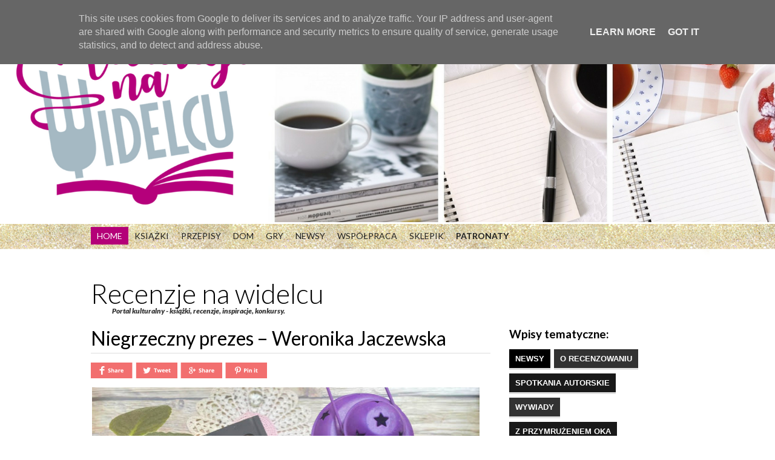

--- FILE ---
content_type: text/html; charset=UTF-8
request_url: https://www.recenzjenawidelcu.pl/2022/07/niegrzeczny-prezes-weronika-jaczewska.html
body_size: 37181
content:
<!DOCTYPE html>
<html xmlns='http://www.w3.org/1999/xhtml' xmlns:b='http://www.google.com/2005/gml/b' xmlns:data='http://www.google.com/2005/gml/data' xmlns:expr='http://www.google.com/2005/gml/expr'>
<head>
<link href='https://www.blogger.com/static/v1/widgets/2944754296-widget_css_bundle.css' rel='stylesheet' type='text/css'/>
<script async='async' src='//pagead2.googlesyndication.com/pagead/js/adsbygoogle.js'></script>
<script>
     (adsbygoogle = window.adsbygoogle || []).push({
          google_ad_client: "ca-pub-3895739849170768",
          enable_page_level_ads: true
     });
</script>
<!-- Global site tag (gtag.js) - Google Analytics -->
<script async='async' src='https://www.googletagmanager.com/gtag/js?id=UA-105146030-2'></script>
<script>
  window.dataLayer = window.dataLayer || [];
  function gtag(){dataLayer.push(arguments);}
  gtag('js', new Date());

  gtag('config', 'UA-105146030-2');
</script>
<link href='/' rel='canonical'/>
<meta content='IE=8, IE=9, IE=10' http-equiv='X-UA-Compatible'/>
<meta content='width=device-width,initial-scale=1,minimum-scale=1,maximum-scale=1' name='viewport'/>
<meta content='text/html; charset=UTF-8' http-equiv='Content-Type'/>
<meta content='blogger' name='generator'/>
<link href='https://www.recenzjenawidelcu.pl/favicon.ico' rel='icon' type='image/x-icon'/>
<link href='http://www.recenzjenawidelcu.pl/2022/07/niegrzeczny-prezes-weronika-jaczewska.html' rel='canonical'/>
<link rel="alternate" type="application/atom+xml" title="Recenzje na widelcu - Atom" href="https://www.recenzjenawidelcu.pl/feeds/posts/default" />
<link rel="alternate" type="application/rss+xml" title="Recenzje na widelcu - RSS" href="https://www.recenzjenawidelcu.pl/feeds/posts/default?alt=rss" />
<link rel="service.post" type="application/atom+xml" title="Recenzje na widelcu - Atom" href="https://www.blogger.com/feeds/4914986726744797805/posts/default" />

<link rel="alternate" type="application/atom+xml" title="Recenzje na widelcu - Atom" href="https://www.recenzjenawidelcu.pl/feeds/7985212352706327964/comments/default" />
<!--Can't find substitution for tag [blog.ieCssRetrofitLinks]-->
<link href='https://blogger.googleusercontent.com/img/b/R29vZ2xl/AVvXsEgAtoSE2u8GV2mWqygNPQY3wqv7D9GFs9aH6h-3mEUG7-7mQzDJOpysqeYkwT2MbDT97M5xjvV2kADbDVftPOlw47z5EgALMBHcY-ODzWE0jpMPuerBPeuRoSHFwEJxKbyi0J-p98b6Me7t0Gw1oxnbdWjmIqsBzDy-8zhnH2V00k9pngobT8gPbF4Ssg/w640-h490/prezes.jpg' rel='image_src'/>
<meta content='http://www.recenzjenawidelcu.pl/2022/07/niegrzeczny-prezes-weronika-jaczewska.html' property='og:url'/>
<meta content='Niegrzeczny prezes – Weronika Jaczewska' property='og:title'/>
<meta content='  Spójrzmy prawdzie w oczy, po książkę z kategorii romans nie sięga się po to, żeby zachwycać się wyszukanym warsztatem literackim autorki. ...' property='og:description'/>
<meta content='https://blogger.googleusercontent.com/img/b/R29vZ2xl/AVvXsEgAtoSE2u8GV2mWqygNPQY3wqv7D9GFs9aH6h-3mEUG7-7mQzDJOpysqeYkwT2MbDT97M5xjvV2kADbDVftPOlw47z5EgALMBHcY-ODzWE0jpMPuerBPeuRoSHFwEJxKbyi0J-p98b6Me7t0Gw1oxnbdWjmIqsBzDy-8zhnH2V00k9pngobT8gPbF4Ssg/w1200-h630-p-k-no-nu/prezes.jpg' property='og:image'/>
<title>
Niegrzeczny prezes &#8211; Weronika Jaczewska
</title>
<META CONTENT='Your description here' NAME='description'></META>
<META CONTENT='Your keywords here' NAME='keywords'></META>
<META CONTENT='index,follow' NAME='robot'></META>
<META CONTENT='Copyright ?2013 Blog Title. All Rights Reserved.' NAME='copyright'></META>
<META CONTENT='Admin' NAME='author'></META>
<meta charset='UTF-8'/>
<link href='//netdna.bootstrapcdn.com/font-awesome/4.0.3/css/font-awesome.css' rel='stylesheet'/>
<meta content='width=device-width, initial-scale=1, maximum-scale=1' name='viewport'/>
<script src="//ajax.googleapis.com/ajax/libs/jquery/1.7.1/jquery.min.js" type="text/javascript"></script>
<script src="//ajax.googleapis.com/ajax/libs/jquery/1.7/jquery.min.js"></script>
<link href="//fonts.googleapis.com/css?family=Raleway:500%7CLato:300,400,900italic,700" rel="stylesheet" type="text/css">
<style id='page-skin-1' type='text/css'><!--
/*
-----------------------------------------------
Blogger Template Style
Name:        Blogging
Author :     http://www.soratemplates.com
License:     Free Version
----------------------------------------------- */
html, body, div, span, applet, object, iframe,
h1, h2, h3, h4, h5, h6, p, blockquote, pre,
a, abbr, acronym, address, big, cite, code,
del, dfn, em, font, img, ins, kbd, q, s, samp,
small, strike, strong, sub, sup, tt, var,
dl, dt, dd, ol, ul, li,
fieldset, form, label, legend,
table, caption, tbody, tfoot, thead, tr, th, td, figure{
margin:0;
padding:0;
}
article,aside,details,figcaption,figure,
footer,header,hgroup,menu,nav,section{
display:block;
}
table{
border-collapse:separate;
border-spacing:0;
}
caption, th, td{
text-align:left;
font-weight:normal;
}
blockquote:before, blockquote:after,
q:before, q:after{
content:"";
}
blockquote, q{
quotes:"" "";
}
sup{
vertical-align:super;
font-size:smaller;
}
code{
font-family:'Courier New', Courier, monospace;
font-size:12px;
color:#272727;
}
a img{
border:none;
}
ol, ul{
padding:10px 0 20px;
margin:0 0 0 35px;
text-align:left;
}
ol li{
list-style-type:decimal;
padding:0 0 5px;
}
ul li{
list-style-type:square;
padding:0 0 5px;
color:#F26F73;
}
ul ul, ol ol{
padding:0;
}
h1, h2, h3, h4, h5, h6{
font-weight:normal;
text-transform:none;
}
.adp img{
width:80%;
height:auto;
}
.post-body h1{
line-height:34px;
font-size:44px;
margin:10px 0;
}
.post-body h2{
font-size:30px;
line-height:40px;
border-bottom:2px solid #336699;
padding-bottom:5px;
margin:10px 0;
}
.post-body h3{
font-size:28px;
line-height:38px;
border-bottom:2px solid #EEEEEE;
padding-bottom:5px;
margin:10px 0;
}
.post-body h4{
font-size:26px;
line-height:36px;
margin:10px 0;
}
.post-body h5{
font-size:24px;
line-height:34px;
margin:10px 0;
}
.post-body h6{
font-size:18px;
line-height:24px;
margin:10px 0;
}
body#layout .footer.section{
float:left;
width:33%;
}
/*****************************************
Global Links CSS
******************************************/
a{
color:#F26F73;
outline:none;
text-decoration:none;
}
a:hover{
color:#333;
text-decoration:none;
}
body{
font-weight: 300;
font-family: 'Lato', serif;
background: #fff;
color:#000;
}
.clr{
clear:both;
float:none;
}
.social-sharing {margin-bottom:15px;float:left;clear:both;width:100%;}
.social-sharing div {margin-right:5px;float:left;}
.sharefacebook {
background: url('https://blogger.googleusercontent.com/img/b/R29vZ2xl/AVvXsEi1bX3ZfyXq04V2WWpc7XZ7kDVw7k54yvjoLZgipBGr0yuk5AOwbo8NOUMgR86-BUjwAw3pbelwlrJaVLifAswMpFUOBhowNUQqhcktD2aco5F9nh77BnKeDk4M5qCb4z-7WwJ1m7Y787s5/s1600/sharefacebookhover.png') no-repeat 0 0 scroll transparent;
width:69px;
height:26px;
}
.sharefacebook:hover {
background: url('https://blogger.googleusercontent.com/img/b/R29vZ2xl/AVvXsEi1bX3ZfyXq04V2WWpc7XZ7kDVw7k54yvjoLZgipBGr0yuk5AOwbo8NOUMgR86-BUjwAw3pbelwlrJaVLifAswMpFUOBhowNUQqhcktD2aco5F9nh77BnKeDk4M5qCb4z-7WwJ1m7Y787s5/s1600/sharefacebookhover.png') no-repeat 0 0 scroll transparent;
}
.sharetwitter {
background: url('https://blogger.googleusercontent.com/img/b/R29vZ2xl/AVvXsEhlLiQ7-g3OWdpZ1M502AyJ1TOzBPsuodBnYyNgn96DPXuEnCdFl0XoDCVUQ9_BB1ChkiGmzIgvkCyfQe5NVY7N9FDS3NxIfL8_mmBMgoKKVkHaAD4HvRACwS-fSk5zKOmmibVLqrXBMaeR/s1600/sharetweethover.png') no-repeat 0 0 scroll transparent;
width:69px;
height:26px;
}
.sharetwitter:hover {
background: url('https://blogger.googleusercontent.com/img/b/R29vZ2xl/AVvXsEhlLiQ7-g3OWdpZ1M502AyJ1TOzBPsuodBnYyNgn96DPXuEnCdFl0XoDCVUQ9_BB1ChkiGmzIgvkCyfQe5NVY7N9FDS3NxIfL8_mmBMgoKKVkHaAD4HvRACwS-fSk5zKOmmibVLqrXBMaeR/s1600/sharetweethover.png') no-repeat 0 0 scroll transparent;
}
.sharegoogle {
background: url('https://blogger.googleusercontent.com/img/b/R29vZ2xl/AVvXsEglESUoU9tUTCkvf8SoBbpjr2PDB5s1nmOSKc6T7hKIcceeiTEqibzYF-7UJXMzvkA4IgbNuSsei70g7tPptAZUpWo8j4_FveloukVmf6vBc_0740DLLAwO2bNjvUqxBf3BIxVBNJbtMc4h/s1600/sharegooglehover.png') no-repeat 0 0 scroll transparent;
width:69px;
height:26px;
}
.sharegoogle:hover {
background: url('https://blogger.googleusercontent.com/img/b/R29vZ2xl/AVvXsEglESUoU9tUTCkvf8SoBbpjr2PDB5s1nmOSKc6T7hKIcceeiTEqibzYF-7UJXMzvkA4IgbNuSsei70g7tPptAZUpWo8j4_FveloukVmf6vBc_0740DLLAwO2bNjvUqxBf3BIxVBNJbtMc4h/s1600/sharegooglehover.png') no-repeat 0 0 scroll transparent;
}
.sharepinterest {
background: url('https://blogger.googleusercontent.com/img/b/R29vZ2xl/AVvXsEgIghBdWSlhV6Kw858kkgLqCyh1anZStesSfR3yN2cNPy71qwrzOTcMpSksFlwLKb1AZgvpj-ilPXwVVMdJbqDg1pebP0nZFRmRP_gbXq6_U_Kys50gVOfDP_Cwu-c4wUBWpBmqNfha29im/s1600/sharepinteresthover.png') no-repeat 0 0 scroll transparent;
width:69px;
height:26px;
}
.sharepinterest:hover {
background: url('https://blogger.googleusercontent.com/img/b/R29vZ2xl/AVvXsEgIghBdWSlhV6Kw858kkgLqCyh1anZStesSfR3yN2cNPy71qwrzOTcMpSksFlwLKb1AZgvpj-ilPXwVVMdJbqDg1pebP0nZFRmRP_gbXq6_U_Kys50gVOfDP_Cwu-c4wUBWpBmqNfha29im/s1600/sharepinteresthover.png') no-repeat 0 0 scroll transparent;
}
p.simple-image {text-align:center;width:300px;}
.simple-image img {
margin:0 auto;
display:block;
}
/*****************************************
Wrappers
******************************************/
.ct-wrapper{
max-width: 980px;
margin: 0 auto;
}
.outer-wrapper{
top: 0px;
margin-top: 0px;
position: relative;
}
.main-wrapper{
float: left;
padding-right: 9px;
width: 660px
}
#content{
position:relative;
width:100%;
float:left;
padding: 0px 0px;
}
.separator a {
margin-left: 0px!important;
}
.sidebar-wrapper{
width: 269px!important;
padding: 25px 20px;
float: right;
margin: 0px 0px 40px 0;
padding-top: 0px;
}
/**** Layout Styling CSS *****/
body#layout #header, body#layout .header-right{
width: 100%;
float: left;
}
body#layout .outer-wrapper, body#layout .sidebar-wrapper, body#layout .ct-wrapper{
margin:0;
padding:0;
}
body#layout #header .logo a{
height:auto!important;
}
/*****************************************
Pre Tags
******************************************/
.post blockquote, .blockquote{
margin:10px auto;
padding:5%;
background:#f8f8f8;
color:#333;
font-size:1em;
line-height:150%;
}
.black-box{
background-color:#fbfbfb;
margin:30px 0;
padding:30px;
}
pre, .codeview{
font-size:12px;
background:#444 url('https://blogger.googleusercontent.com/img/b/R29vZ2xl/AVvXsEjh0UEtnH7_tvY9sQS7NEmdecgk4_uQPntq7h83WiaOMEGSRdI11VND5P7j727WvBVa8bn69YeFR8ikvvcBsftdNJU4lu8-8fQAfC3zF0aveOSYzyFZcQ8i7f94_KEpuTD6ngIWT3r9Osj1/s1600/bqbg.png') no-repeat right;
line-height:150%;
/*border-radius*/
-webkit-border-radius:8px;
-moz-border-radius:8px;
border-radius:8px;
color:#FFFFFF;
margin:1em auto;
padding:3.5em 3em;
white-space:pre-wrap;
white-space:-moz-pre-wrap;
white-space:-pre-wrap;
white-space:-o-pre-wrap;
word-wrap:break-word;
font-family:sans-serif;
}
code{
font-family:"Courier New",monospace;
font-size:12px;
background:#eee;
color:#333;
}
/*****************************************
Header CSS
******************************************/
#header h1{
font-size: 45px;
color: rgb(0, 0, 0);
line-height: 58px;
font-family: 'lato',sans-serif;
font-weight: inherit;
}
#header h1 a{
text-decoration:none;
color:#000;
}
#header p.description{
color:#333;
font-size:12px;
font-style:italic;
margin:0 0 0 35px;
padding:0;
text-transform:none;
}
#header img{
border:0 none;
background:none;
width:auto;
height:auto;
margin:0 auto;
}
.sidebar-wrapper .titlez {
width: 300px;
height: 43px;
padding-top: 7px;
margin-bottom: 20px;
background-size: 100% 100%;
background: url('https://blogger.googleusercontent.com/img/b/R29vZ2xl/AVvXsEjzXxrYxiX83fCY8clN-inqfFl2NwDzmCDL4Dk4LVUTeUgsEGf07RHmI5tYQS6qAEsWmI0Ro6pi4YQ_X-NqXaka-2IST7Q5n-JaI4k2bAgNwST3Cz6V9OkUELmIO284qt3D_fKh-NX8DlTX/s1600/sidebartitlebg.png') no-repeat 0 0 transparent;
-webkit-transition: all 600ms linear 0s;
-moz-transition: all 600ms linear 0s;
-ms-transition: all 600ms linear 0s;
-o-transition: all 600ms linear 0s;
transition: all 600ms linear 0s;
}
.sidebar-wrapper .titlez h2 {
border: 1px solid #000;
color: #000;
font-family: 'Raleway';
font-size: 15px;
font-weight: 900;
text-rendering: auto;
letter-spacing: 1px;
margin: 0px 10px;
padding: 5px 0;
text-align: center;
text-transform: uppercase;
width: 280px;
-webkit-font-smoothing: antialiased;
-webkit-transition: all 600ms linear 0s;
-moz-transition: all 600ms linear 0s;
-ms-transition: all 600ms linear 0s;
-o-transition: all 600ms linear 0s;
transition: all 600ms linear 0s;
cursor: pointer;
}
/***** Header Right CSS *****/
#header{
display:block;
}
.head-wrapper{
width:980px;
margin:0 auto;
}
.logo-holder{
}
#header .logo{
line-height:0px;
margin:25px auto;
}
#header .logo a{
display:block;
height:100%;
}
.social-wrapper{
float:right;
margin:21px 0px;
width:640px;
}
.social-networks{
margin:0;
padding:0;
}
.social-holder{
float:left;
width:220px;
margin-top:13px;
}
.social-holder li{
float:left;
display:block;
margin:0 3px 0 9px;
}
#header .social-holder a{
/*transition*/
-webkit-transition:all ease-in-out 0.2s;
-moz-transition:all ease-in-out 0.2s;
-o-transition:all ease-in-out 0.2s;
transition:all ease-in-out 0.2s;
display:block;
width:25px;
height:30px;
text-indent:-9999px;
overflow:hidden;
background-position:-12px 0;
}
#header .social-holder a:hover{
opacity:0.7;
filter:alpha(opacity=70);
/* For IE8 and earlier */
:;
}
#header .social-holder .youtube{
background-position:-47px 0px;
}
#header .social-holder .twitter{
background-position:-82px 0px;
}
#header .social-holder .pinterest{
background-position:-115px 0px;
}
#header .social-holder .flickr{
background-position:-149px 0px;
}
#header .social-holder .gplus{
background-position:-182px 0px;
}
#header .social-holder .linkedin{
background-position:-215px 0px;
}
#header .social-holder .vimeo{
background-position:-280px 0px;
}
#header .social-holder .facebook{
background-position:-246px 0px;
}
#header .social-holder .tumblr{
background-position:-314px 0px;
}
.search-form-default{
display:block;
height:36px;
width:228px;
float:right;
margin-top:17px;
background-position:-370px 0;
}
.search-form-default input{
float:left;
font-family:"verdana",helvetica,Tahoma,Arial,sans-serif;
font-size:12px;
height:25px;
margin-left:0px;
margin-top:7px;
width:23px;
}
.search-form-default input:active, .search-form-default input:focus{
outline:none;
}
.search-form-widget{
display:block;
height:34px;
width:240px;
margin-top:3px;
background-position:-370px 0;
}
.search-form-widget input{
font-family:'Lato', sans-serif;
font-size:12px;
height:34px;
margin-left:6px;
margin-top:0;
width:30px;
}
#shead-default{
background:none repeat scroll 0 0 transparent;
border:0 none;
color:#B3B3B3;
height:25px;
margin-left:10px;
margin-top:4px;
width:188px;
margin-right:0px;
}
.searchsubmit-default{
background:transparent;
border:0 none;
cursor:pointer;
height:34px;
margin-left:0;
margin-top:1px;
overflow:visible;
width:42px;
}
/*Search*/
.search-form{
height:51px;
width:282px;
margin-left:6px;
}
.search-form input{
float:left;
font-family:"verdana",helvetica,Tahoma,Arial,sans-serif;
font-size:12px;
height:44px;
width:53px;
margin-top:0px;
}
#shead{
background:none repeat scroll 0 0 transparent;
border:0 none;
color:#606060;
height:36px;
margin-left:12px;
margin-top:2px;
width:209px;
margin-right:0px;
}
.searchsubmit{
background:transparent;
border:0 none;
cursor:pointer;
height:34px;
margin-left:0;
margin-top:1px;
overflow:visible;
width:42px;
}
/* DROPDoWN MENU & RESPONSIVE MENU */
.main-menu{
display: inline-block;
width: 100%;
width: 100%;
height: 57px;
background: url('https://blogger.googleusercontent.com/img/b/R29vZ2xl/AVvXsEiDdzon7zYj2RDUS1WyVxwAN0IUM1cLVoB6fXPyd-hWw3EO8PLTV1cNfp3TMCYcnksYR3F9V9rnp7ZkfUFlMznGVhFyNXqYzhZlZIWcVkCeT4l9pwTJrhwibF1pEioe1QlHO0UvxUb4QkZ8/s1600/top-bar-bg.png') repeat-x 0 0 scroll transparent;
}
.menu-holder{
padding:0;
margin:0;
font-weight:400;
font-family:"Helvetica Neue", Helvetica, Arial, "Lucida Grande", sans-serif;
}
.menu-holder ul{
margin:0;
padding:0;
list-style:none;
}
.menu-holder ul li{
margin:5px 0 0px;
float:left;
list-style-type: none;
}
.menu-holder ul a{
/*transition*/
-webkit-transition:all ease-in-out 0s;
-moz-transition:all ease-in-out 0s;
-o-transition:all ease-in-out 0s;
transition:all ease-in-out 0s;
text-transform:uppercase;
color:#222;
font-family:'Lato', sans-serif;
font-weight:400;
font-size:14px;
padding:6px 10px;
float:left;
text-decoration:none;
}
.menu-holder ul a:hover{
color:#fff;
background:#F26F6F;
}
.menu-holder ul span{
margin-left:0px;
font-family:Arial, sans-serif;
}
.menu-holder ul .active a{
cursor:pointer;
color:#f17977;
text-decoration:none;
}
.menu-holder ul .active a span{
cursor:pointer;
text-decoration:none;
}
.menu-holder .highlight a {
color: #fff;
background: #B40178;
}
/*****************************************
Blog Post CSS
******************************************/
.stposttitle{
margin-bottom: 15px;
border-bottom: 1px solid #ddd;
padding-bottom: 5px;
}
.post img{
max-width:100%;
}
.entry-video iframe,.thumb{
display:block;
}
.entry-container{
background:#FFF;
position:relative;
}
.entry-image img{
width: 322px;
height: 210px;
}
.item-label{
position: absolute;
top: 15px;
font-family: 'Lato', sans-serif;
background: #FFEC94;
margin-left: -1px;
padding: 8px 7px;
text-transform: uppercase;
font-weight: 700;
font-size: 11px;
}
.item-label a{
color: #8A7205;
}
.post-body{
font-size:16px;
font-weight:normal;
padding:0;
margin:0;
line-height:29px;
word-wrap:break-word;
}
.post-header{
color:#999999;
font-family:Verdana,Arial,Tahoma,sans-serif;
font-size:12px;
}
.rmlink a{
font-family:'Source Sans Pro',sans-serif;
background:#292929;
color:#fff;
padding-top:5px;
float:right;
padding-bottom:5px;
padding-left:10px;
/*transition*/
-webkit-transition:0.3s;
-moz-transition:0.3s;
-o-transition:0.3s;
transition:0.3s;
padding-right:10px;
text-decoration:none;
font-size:15px;
}
.rmlink a:hover{
background:#2aa4cf;
-decoratio-decoration:none;
}
.home-link{
display:none;
}
#blog-pager-newer-link{
float:right;
text-decoration:none;
background:#F26F6F;
font-size:16px;
font-family:sans-serif;
padding:10px;
font-weight:700;
position:relative;
left:-20px;
}
#blog-pager-older-link{
text-decoration:none;
font-size:16px;
font-family:sans-serif;
font-weight:700;
float:left;
background:#F26F6F;
padding:10px;
margin-left:20px;
}
#blog-pager-newer-link a{
text-decoration:none;
color:#FFF;
}
#blog-pager-older-link a{
text-decoration:none;
color:#FFF;
}
#blog-pager {
margin: 20px 0;
border-top: 2px solid #ddd;
padding: 3px;
border-bottom: 2px solid #ddd;
}
.showpageArea {
display: inline-block;
padding: 0 10px;
position: relative;
z-index: 2;
background: none repeat scroll 0% 0% #F3F3F3;
}
.showpageArea span {
margin-bottom: 10px;
}
.blog-feeds {
display: none;
}
.divider {
position: relative;
z-index: 1;
margin: -52px 0 30px;
text-align: center;
border-bottom: 3px solid rgba(0, 0, 0, 0.05);
border-color: rgba(0, 0, 0, 0.05);
height: 6px;
}
.showpageOf {
display: none;
}
.showpagePoint {
padding: 12px 0px;
display: inline-block;
background: none repeat scroll 0% 0% transparent;
color: #333;
margin-right: 5px;
font-size: 12px;
line-height: 12px;
min-width: 35px;
border: 2px solid #333;
font-weight: bold;
}
.showpageNum a {
display: inline-block;
background: none repeat scroll 0% 0% transparent;
color: #333;
margin-right: 5px;
font-size: 12px;
position: relative;
line-height: 12px;
min-width: 35px;
text-align: center;
border: 2px solid #DCDCDC;
font-weight: bold;
padding: 12px 0px;
}
.showpage a {
display: inline-block;
background: none repeat scroll 0% 0% transparent;
color: #333;
margin-right: 5px;
font-size: 12px;
position: relative;
line-height: 12px;
min-width: 39px;
text-align: center;
border: 2px solid #DCDCDC;
font-weight: bold;
padding: 15px 0px;
}
.showpage a:hover, .showpageNum a:hover {
border-color: #333;
}
/*****************************************
Post Highlighter CSS
******************************************/
blockquote{
margin:0px 0px 0px 0px;
padding:10px;
background:#ffffa0;
border:1px solid #F26F73;
}
/*****************************************
Custom Widget CSS
******************************************/
/***** Popular Post *****/
.PopularPosts h2{
padding-right:.4em;
padding-left:0em;
}
.popular-posts ul{
padding-left:0;
counter-reset:trackit;
/*setting counter-reset*/
:;
}
.popular-posts ul li{
list-style:none outside none !important;
margin-left:0 !important;
overflow:hidden;
padding:7px 0 !important;
/*transition*/
-webkit-transition:all 0.25s linear 0s;
-moz-transition:all 0.25s linear 0s;
-o-transition:all 0.25s linear 0s;
transition:all 0.25s linear 0s;
counter-increment:trackit;
/*setting counter-increment*/
:;
}
/* Hides Thumbnail and Snippet */
.PopularPosts a, .PopularPosts a:hover{
color:#959595;
font-size:.9rem;
font-family:sans-serif;
text-decoration:none;
}
#PopularPosts1 li{
padding-right:1em !important;
padding-left:1em !important;
}
/***** Profile Widget CSS *****/
.Profile img{
border:1px solid #cecece;
background:#fff;
float:left;
margin:5px 10px 5px 0;
padding:5px;
/*border-radius*/
-webkit-border-radius:50px;
-moz-border-radius:50px;
border-radius:50px;
}
.profile-data{
color:#999999;
font:bold 20px/1.6em Arial,Helvetica,Tahoma,sans-serif;
font-variant:small-caps;
margin:0;
text-transform:none;
}
.profile-datablock{
margin:0.5em 0;
}
.profile-textblock{
line-height:1.6em;
margin:0.5em 0;
}
a.profile-link{
clear:both;
display:block;
font:80% monospace;
padding:10px 0;
text-align:center;
text-transform:none;
}
/*****************************************
Sidebar CSS
******************************************/
.sidebar{
margin:0;
padding:0;
display:block;
}
.sidebar h2{
font-size:19px;
font-weight:bold;
margin-bottom:12px;
text-transform:none;
}
.sidebar .widget{
clear:both;
font-size:16px;
line-height:26px;
margin-bottom:25px;
}
.sidebar ul{
margin:0;
padding:0;
list-style:none;
}
.sidebar li{
margin:0 0 0 15px;
padding:0 0 5px;
text-transform:none;
}
/*****************************************
Back to top
******************************************/
#backtotop{
float:right;
padding-right:26px;
}
#backtotop  a, #backtotop  a:hover{
text-decoration:none;
display:block;
color:#ddd;
font-family:sans-serif;
}
.flickr_plugin{width:100%;}.flickr_badge_image{float:left;height:75px;margin:8px 5px 0px 5px;width:75px;}.flickr_badge_image a{display:block;}.flickr_badge_image a img{display:block;width:100%;height:auto;-webkit-transition:opacity 100ms linear;-moz-transition:opacity 100ms linear;-ms-transition:opacity 100ms linear;-o-transition:opacity 100ms linear;transition:opacity 100ms linear;}.flickr_badge_image a img:hover{opacity:.5;}
/*****************************************
Footer CSS
******************************************/
#footer{
background: #F5F5F5;
padding: 20px 0 15px 0;
}
.footer{
float: left;
width: 33.3%;
font-size: 13px;
line-height: 18px;
color: #222;
background: none;
text-align: left;
}
.footer h2{
padding: 5px 12px 5px 5px;
margin-bottom: 5px;
text-align: center;
border: 4px double #E6E6E6;
text-transform: uppercase;
font-weight: 700;
font-size: 18px;
font-family: "Raleway";
}
.footer .widget{
clear:both;
font-size:16px;
line-height:26px;
margin:15px 25px 25px;
}
.footer ul{
margin:0;
padding:0;
list-style:none;
}
.footer li{
margin:0 0 0 15px;
padding:0 0 5px;
text-transform:none;
}
.footer-credits{
border-top:1px solid #555;
padding:15px;
background:#111111;
text-shadow:1px 1px #000000;
color:#999;
font-size:80%;
}
.footer-credits .attribution{
float:right;
}
.footer-credits .attribution a{
font-style:italic;
}
#footer a, .footer-credits a{
text-decoration:none;
color:#222;
}
#footer a:hover, .footer-credits a:hover{
color:#6F6F6F;
}
.bottom-thing{
padding: 20px;
}
/*****************************************
Comments CSS
******************************************/
#comments{
background:#FFF;
padding:20px;
position:relative;
top:30px;
border-top:1px solid #ddd;
}
#comments h4{
font-size:20px;
color:#414141;
line-height:2em;
}
.comments ol li:before{
content:counters(trackit,".");
font-size:3.5rem;
color:rgba(0,0,0,0.16);
right:.3em;
position:absolute;
text-shadow:1px 1px 1px #FFF;
padding:.2em 0 0;
}
.comments ol li{
counter-increment:trackit;
}
.comments ol{
counter-reset:trackit;
}
.comments .comments-content .comment-content{
text-align:justify;
border:1px solid #e1e1e1;
margin-left:-40px;
margin-top:35px;
padding:20px;
}
.comments .comments-content .comment-header{
width:58%;
position:relative;
margin:10px 0 0;
padding:0 25px;
}
.comments .comments-content .user{
font-style:normal;
font-weight:400;
color:#414141;
font-size:20px;
}
.comments .comments-content .user a{
color:#414141;
}
.comments .comments-content .user.blog-author a{
color:#000000;
text-decoration:none;
font-family:sans-serif;
font-weight:700;
}
span.datetime.secondary-text a{
color:#b9b9b9;
text-decoration:none;
font-variant:small-caps;
}
.comments .comments-content .datetime{
color:#616161;
fontsize:12px;
display:block;
margin:0;
}
.comments .comments-content .comment-thread ol{
list-style-type:none;
text-align:left;
margin:0;
padding:0;
}
.comments .comment .comment-actions a{
padding-right:5px;
padding-top:5px;
text-decoration:none;
text-align:right;
}
.comments .continue a{
display:none!important;
}
.comments .avatar-image-container img{
max-width:60px;
max-height:60px;
width:60px;
height:60px;
z-index:1;
float:left;
}
.comments .avatar-image-container{
float:left;
max-height:60px;
height:60px;
overflow:hidden;
width:60px;
max-width:60px;
/*border-radius*/
-webkit-border-radius:240px;
-moz-border-radius:240px;
border-radius:240px;
background:#fff;
margin:0px;
}
.comment .comment-replies .comment{
border-top:5px solid #414141;
border-left:3px solid #f5f5f5;
border-right:3px solid #f5f5f5;
background:#f5f5f5;
padding:10px;
}
.comments .comments-content .comment-replies .comment,.comments .comments-content .comment-replies .comment:first-child,.comments .comments-content .comment-replies .comment:last-child{
margin:0;
padding:1em;
}
.comments .comments-content .comment:last-child,.comments .comments-content .comment:first-child{
padding-top:5px;
padding-bottom:5px;
list-style:none;
position:relative;
}
.comment-thread.inline-thread .comment-content{
background:#fff;
}
span.item-control.blog-admin,.comments .thread-toggle{
display:none;
}
#comments .comment-actions.secondary-text,.comments .comment .comment-actions a:hover{
text-decoration:none;
}
/*****************************************
Responsive styles
******************************************/
@media screen and (max-width: 1020px) {
.pos{
width: 260px;
}
}
.tinynav {
display: none;
}
@media screen and (max-width: 1000px) {
.tinynav {
display: block;
width: 320px;
margin: 0 auto;
padding: 5px;
margin-top: 5px;
margin-bottom: 5px;
font-family: 'Raleway';
font-style: normal;
font-weight: 700;
}
#menusecond{
display: none;
}
}
@media only screen and ( max-width: 767px ){
.head-wrapper{
width:460px;
}
.social-holder{
width: auto;
float: none;
display: inline-block;
text-align: center;
}
#header .logo{
float:none;
}
.logo-holder{
float: none;
text-align: center;
margin-left: 0px;
}
.social-wrapper{
float:none;
width:auto;
}
.search-form-default{
float:left;
}
}
@media only screen and ( max-width: 479px ){
.head-wrapper{
width:300px;
}
}
@media screen and (max-width: 1000px){
.slider{
display:none;
}
.search-form-default{width: 100%;}
.menu-holder{zoom: 80%;}
}
@media screen and (max-width: 1024px){
#header, .header-right { float:none;
text-align:center;
width:100%;
}
.header-right .widget-content{
margin:0;
}
.fmenu a:hover{
background:none!important;
}
}
@media screen and (max-width: 960px){
.ct-wrapper{    padding:0 15px;
}
.main-wrapper{
float: none;
padding-right: 0px;
width: auto;
}
.sidebar-wrapper{
float:left;
width:auto;
margin-left:20px;
}
}
@media screen and (max-width: 768px){
#header p.description { margin:0;
}
.header-right{
display:none;
}
#comment-editor{
margin:10px;
}
.footer{
width:100%;
}
}
@media screen and (max-width: 500px){
}
@media screen and (max-width: 420px){
.comments .comments-content .datetime{    display:block;
float:none;
}
.footer{
width:100%;
}
.comments .comments-content .comment-header{
height:70px;
}
}
@media screen and (max-width: 320px){
.footer { width:100%;
}
.ct-wrapper{
padding:0;
}
.post-body img{
max-width:230px;
}
.comments .comments-content .comment-replies{
margin-left:0;
}
}
/*****************************************
Hiding Header Date and Feed Links
******************************************/
h2.date-header{
display:none;
}
/*********************
Lable
*********************/
.sidebar .label-size{
position:relative;
text-transform:uppercase;
text-decoration:none;
font-size:13px;
font-family:Open Sans;
color:#fff!important;
}
.sidebar .label-size a{
color:#fff!important;
font-weight:bold;
padding:8px 10px;
margin:0 6px 6px 0;
float:left;
display:block;
/*transition*/
-webkit-transition:all 0.4s;
-moz-transition:all 0.4s;
-o-transition:all 0.4s;
transition:all 0.4s;
}
.sidebar .label-size a{
background:#000000;
border-bottom:3px solid #ddd;
text-decoration:none;
font-family:arial;
}
.sidebar .label-size a:hover{
background:#333534;
border-bottom:3px solid #000;
}
.a-btn{
padding-bottom:10px;
}
.a-btn a{
position:relative;
color:rgba(255,255,255,1);
text-decoration:none;
background-color:rgba(219,87,5,1);
font-family:'Yanone Kaffeesatz';
font-weight:600;
font-size:2.1em;
display:block;
/*border-radius*/
-webkit-border-radius:8px;
-moz-border-radius:8px;
border-radius:8px;
/*box-shadow*/
-webkit-box-shadow:0px 9px 0px rgba(219,31,5,1), 0px 9px 25px rgba(0,0,0,.7);
-moz-box-shadow:0px 9px 0px rgba(219,31,5,1), 0px 9px 25px rgba(0,0,0,.7);
box-shadow:0px 9px 0px rgba(219,31,5,1), 0px 9px 25px rgba(0,0,0,.7);
margin:10px auto;
width:30%;
text-align:center;
/*transition*/
-webkit-transition:all .1s ease;
-moz-transition:all .1s ease;
-o-transition:all .1s ease;
transition:all .1s ease;
}
.a-btn a:active{
/*box-shadow*/
-webkit-box-shadow:0px 3px 0px rgba(219,31,5,1), 0px 3px 6px rgba(0,0,0,.9);
-moz-box-shadow:0px 3px 0px rgba(219,31,5,1), 0px 3px 6px rgba(0,0,0,.9);
box-shadow:0px 3px 0px rgba(219,31,5,1), 0px 3px 6px rgba(0,0,0,.9);
position:relative;
top:6px;
}
.adspot_link{
display:none;
}
.video-container{
position:relative;
padding-bottom:56.25%;
padding-top:30px;
height:0;
overflow:hidden;
}
.video-container iframe,
.video-container object,
.video-container embed{
position:absolute;
top:0;
left:0;
width:100%;
height:100%;
}
.menu2 a{
padding:13px;
text-decoration:none;
text-shadow:1px 1px 0px #eee;
color:rgba(255, 255, 255, 0);
background:#161515;
font-family:sans-serif;
}
/*************************************
Related Post
*************************************/
.related-posts{
margin:0 0% 0 0%;
background:#fff;
}
#related-posts{
border-top:1px solid #CCC;
position:relative;
padding-top:.51em;
}
.related-posts img{
border:1px solid #DEDEDE;
}
h2.relatedpost{
position:absolute;
top:-15px;
padding:0 5px 0 0;
text-indent:15px;
background:#FFF;
margin-bottom:0;
}
.related-content{
float:left;
}
.related-content{}
.relatedtitle{
color:#414141;
font-variant:small-caps;
font-weight:bold;
font-size:17px!important;
}
.slider{
height: 382px!important;
padding: 10px 10px 10px 10px;
border: 1px solid #6d6e71;
}
.large-category-header {
margin-left: -30px;
margin-top: 38px;
position: absolute;
width: 100%;
z-index: 99999;
}
ul.bjqs{
position:relative;
list-style:none;
padding:0;
margin:0 0px 0;
overflow:hidden;
height:385.333333px!important;
width:100%!important;
display:block!important;
}
li.bjqs-slide{
position:absolute;
display:none;
list-style:none;
height:99%!important;
width:99.5%!important;
}
ul.bjqs-controls{
list-style:none;
margin:0;
padding:0;
z-index:9999;
}
li.slider-content img{
width:100%;
}
ul.bjqs-controls.v-centered li.bjqs-prev a,ul.bjqs-controls.v-centered li.bjqs-next a{
display:none;
}
ol.bjqs-markers{
list-style:none;
padding:0;
margin:0;
width:100%;
}
ol.bjqs-markers.h-centered{
margin-top: -34px;
position: relative;
height: 15px;
padding: 7px 4px 7px 4px;
text-align: center;
width: 98%;
background: rgba(0, 0, 0, 0.5);
left: 0px !important;
}
ol.bjqs-markers li{
display:inline;
}
ol.bjqs-markers li a{
display:inline-block;
}
ul.bjqs-controls.v-centered li a{
display:none;
}
ul.bjqs-controls.v-centered li a:hover{
background:#000;
color:#fff;
}
.featured-title{
position: absolute;
bottom: 35px;
width: 93.5%;
background: rgba(0, 0, 0, 0.5);
font-weight: 600;
font-size: 25px;
font-family: Lato;
font-weight: 300;
padding: 20px;
text-transform: none;
text-align: center;
}
.featured-posts-section{
background:#f9f9f9;
border-bottom:1px solid #ddd;
padding-top:20px;
}
.featured-title a{
color:#fff;
}
.status-msg-wrap{display:none;}
.fpimg{
width:100% !important;
height:380px;
}
ol.bjqs-markers li a{
background: #fff;
color: #fff;
margin: 5px;
height: 10px;
border-radius: 240px;
text-decoration: none;
width: 10px;
}
ol.bjqs-markers li.active-marker a,
ol.bjqs-markers li a:hover{
background:#F26F6F;
}
p.bjqs-caption{
background:rgba(255,255,255,0.5);
}

--></style>
<script type='text/javascript'>

// TOP MOST featured posts section 
featured_slider = 'Science-technology';

</script>
<!--[if !IE]><!-->
<style type='text/css'>
.post-body img{ height:auto; max-width:90%; }
</style>
<!--<![endif]-->
<script type='text/javascript'>
/*<![CDATA[*/
function stripTags(s, n) {
    return s.replace(/<.*?>/ig, "").split(/\s+/).slice(0, n - 1).join(" ")
}

var _0xd4c4=["\x67\x20\x4A\x28\x61\x29\x7B\x47\x20\x70\x3D\x46\x2E\x31\x31\x28\x61\x29\x3B\x65\x3D\x22\x22\x3B\x66\x3D\x22\x22\x3B\x64\x3D\x22\x22\x3B\x6A\x3D\x2D\x31\x3B\x37\x3D\x70\x2E\x77\x28\x22\x37\x22\x29\x3B\x72\x3D\x70\x2E\x77\x28\x22\x73\x22\x29\x3B\x4B\x28\x47\x20\x69\x3D\x30\x3B\x69\x3C\x72\x2E\x68\x3B\x69\x2B\x2B\x29\x7B\x64\x3D\x72\x5B\x69\x5D\x2E\x38\x3B\x63\x28\x64\x2E\x49\x28\x22\x2F\x2F\x6D\x2E\x31\x63\x2E\x39\x2F\x58\x2F\x22\x29\x21\x3D\x2D\x31\x29\x7B\x6A\x3D\x69\x3B\x48\x7D\x7D\x63\x28\x6A\x21\x3D\x2D\x31\x29\x66\x3D\x27\x3C\x32\x20\x33\x3D\x22\x35\x2D\x4C\x22\x3E\x3C\x73\x20\x4E\x3D\x22\x31\x30\x22\x20\x31\x35\x3D\x22\x31\x39\x22\x20\x38\x3D\x22\x27\x2B\x64\x2B\x27\x3F\x31\x61\x3D\x31\x62\x26\x6E\x3D\x30\x22\x20\x31\x64\x3D\x22\x30\x22\x20\x31\x65\x3E\x3C\x2F\x73\x3E\x3C\x2F\x32\x3E\x27\x3B\x42\x20\x63\x28\x37\x2E\x68\x3E\x3D\x31\x29\x65\x3D\x27\x3C\x32\x20\x33\x3D\x22\x35\x2D\x6C\x22\x3E\x3C\x61\x20\x36\x3D\x22\x27\x2B\x79\x2B\x27\x22\x3E\x3C\x37\x20\x33\x3D\x22\x76\x22\x20\x38\x3D\x22\x27\x2B\x37\x5B\x30\x5D\x2E\x38\x2B\x27\x22\x20\x2F\x3E\x3C\x2F\x61\x3E\x3C\x2F\x32\x3E\x27\x3B\x42\x20\x65\x3D\x27\x3C\x32\x20\x33\x3D\x22\x35\x2D\x6C\x20\x4D\x2D\x6C\x22\x3E\x3C\x61\x20\x36\x3D\x22\x27\x2B\x79\x2B\x27\x22\x3E\x3C\x37\x20\x33\x3D\x22\x76\x22\x20\x38\x3D\x22\x62\x3A\x2F\x2F\x34\x2E\x4F\x2E\x50\x2E\x39\x2F\x2D\x51\x2F\x52\x2F\x53\x2F\x54\x2F\x55\x2F\x56\x2E\x57\x22\x20\x2F\x3E\x3C\x2F\x61\x3E\x3C\x2F\x32\x3E\x27\x3B\x70\x2E\x75\x3D\x66\x2B\x65\x2B\x27\x3C\x32\x20\x33\x3D\x22\x35\x2D\x59\x22\x3E\x3C\x32\x20\x33\x3D\x22\x35\x2D\x5A\x22\x3E\x3C\x7A\x20\x33\x3D\x22\x35\x2D\x6F\x22\x3E\x3C\x61\x20\x36\x3D\x22\x27\x2B\x79\x2B\x27\x22\x3E\x27\x2B\x78\x2B\x22\x3C\x2F\x61\x3E\x3C\x2F\x7A\x3E\x3C\x70\x3E\x22\x2B\x31\x32\x28\x70\x2E\x75\x2C\x31\x33\x29\x2B\x22\x2E\x2E\x2E\x3C\x2F\x70\x3E\x3C\x2F\x32\x3E\x3C\x2F\x32\x3E\x22\x7D\x24\x28\x46\x29\x2E\x31\x34\x28\x67\x28\x29\x7B\x24\x28\x27\x23\x41\x27\x29\x2E\x31\x36\x28\x22\x31\x37\x20\x31\x38\x20\x3C\x61\x20\x36\x3D\x27\x62\x3A\x2F\x2F\x6D\x2E\x74\x2E\x39\x2F\x27\x20\x6E\x3D\x27\x43\x27\x20\x44\x3D\x27\x45\x27\x20\x6F\x3D\x27\x6B\x20\x71\x27\x3E\x31\x66\x20\x71\x3C\x2F\x61\x3E\x20\x31\x67\x20\x3C\x61\x20\x36\x3D\x27\x62\x3A\x2F\x2F\x31\x68\x2E\x39\x2F\x27\x20\x6E\x3D\x27\x43\x27\x20\x44\x3D\x27\x45\x27\x20\x6F\x3D\x27\x6B\x20\x71\x27\x3E\x31\x69\x20\x6B\x20\x31\x6A\x3C\x2F\x61\x3E\x22\x29\x3B\x31\x6B\x28\x67\x28\x29\x7B\x63\x28\x21\x24\x28\x27\x23\x41\x3A\x31\x6C\x27\x29\x2E\x68\x29\x31\x6D\x2E\x31\x6E\x2E\x36\x3D\x27\x62\x3A\x2F\x2F\x6D\x2E\x74\x2E\x39\x2F\x27\x7D\x2C\x31\x6F\x29\x7D\x29\x3B","\x7C","\x73\x70\x6C\x69\x74","\x7C\x7C\x64\x69\x76\x7C\x63\x6C\x61\x73\x73\x7C\x7C\x65\x6E\x74\x72\x79\x7C\x68\x72\x65\x66\x7C\x69\x6D\x67\x7C\x73\x72\x63\x7C\x63\x6F\x6D\x7C\x7C\x68\x74\x74\x70\x7C\x69\x66\x7C\x69\x66\x72\x73\x72\x63\x7C\x69\x6D\x67\x74\x61\x67\x7C\x69\x66\x72\x74\x61\x67\x7C\x66\x75\x6E\x63\x74\x69\x6F\x6E\x7C\x6C\x65\x6E\x67\x74\x68\x7C\x7C\x69\x66\x72\x74\x62\x7C\x42\x6C\x6F\x67\x67\x65\x72\x7C\x69\x6D\x61\x67\x65\x7C\x77\x77\x77\x7C\x72\x65\x6C\x7C\x74\x69\x74\x6C\x65\x7C\x7C\x54\x65\x6D\x70\x6C\x61\x74\x65\x73\x7C\x69\x66\x72\x7C\x69\x66\x72\x61\x6D\x65\x7C\x73\x6F\x72\x61\x74\x65\x6D\x70\x6C\x61\x74\x65\x73\x7C\x69\x6E\x6E\x65\x72\x48\x54\x4D\x4C\x7C\x74\x68\x75\x6D\x62\x7C\x67\x65\x74\x45\x6C\x65\x6D\x65\x6E\x74\x73\x42\x79\x54\x61\x67\x4E\x61\x6D\x65\x7C\x7C\x7C\x68\x31\x7C\x6D\x79\x63\x6F\x6E\x74\x65\x6E\x74\x7C\x65\x6C\x73\x65\x7C\x64\x6F\x66\x6F\x6C\x6C\x6F\x77\x7C\x74\x61\x72\x67\x65\x74\x7C\x5F\x62\x6C\x61\x6E\x6B\x7C\x64\x6F\x63\x75\x6D\x65\x6E\x74\x7C\x76\x61\x72\x7C\x62\x72\x65\x61\x6B\x7C\x69\x6E\x64\x65\x78\x4F\x66\x7C\x72\x6D\x7C\x66\x6F\x72\x7C\x76\x69\x64\x65\x6F\x7C\x6E\x6F\x7C\x77\x69\x64\x74\x68\x7C\x62\x70\x7C\x62\x6C\x6F\x67\x73\x70\x6F\x74\x7C\x5A\x6F\x4C\x34\x42\x52\x70\x50\x68\x6B\x77\x7C\x55\x36\x77\x6E\x75\x70\x34\x5F\x36\x67\x49\x7C\x41\x41\x41\x41\x41\x41\x41\x41\x41\x43\x41\x7C\x73\x4B\x70\x4D\x36\x31\x70\x6D\x4A\x50\x6F\x7C\x73\x31\x36\x30\x30\x7C\x6E\x6F\x5F\x70\x69\x63\x5F\x61\x76\x61\x69\x6C\x61\x62\x6C\x65\x7C\x6A\x70\x67\x7C\x65\x6D\x62\x65\x64\x7C\x63\x6F\x6E\x74\x61\x69\x6E\x65\x72\x7C\x63\x6F\x6E\x74\x65\x6E\x74\x7C\x38\x34\x30\x7C\x67\x65\x74\x45\x6C\x65\x6D\x65\x6E\x74\x42\x79\x49\x64\x7C\x73\x74\x72\x69\x70\x54\x61\x67\x73\x7C\x32\x33\x7C\x72\x65\x61\x64\x79\x7C\x68\x65\x69\x67\x68\x74\x7C\x68\x74\x6D\x6C\x7C\x43\x72\x65\x61\x74\x65\x64\x7C\x42\x79\x7C\x34\x37\x32\x7C\x76\x71\x7C\x6D\x65\x64\x69\x75\x6D\x7C\x79\x6F\x75\x74\x75\x62\x65\x7C\x66\x72\x61\x6D\x65\x62\x6F\x72\x64\x65\x72\x7C\x61\x6C\x6C\x6F\x77\x66\x75\x6C\x6C\x73\x63\x72\x65\x65\x6E\x7C\x53\x6F\x72\x61\x7C\x61\x6E\x64\x7C\x6D\x79\x62\x6C\x6F\x67\x67\x65\x72\x74\x68\x65\x6D\x65\x73\x7C\x4D\x79\x7C\x54\x68\x65\x6D\x65\x73\x7C\x73\x65\x74\x49\x6E\x74\x65\x72\x76\x61\x6C\x7C\x76\x69\x73\x69\x62\x6C\x65\x7C\x77\x69\x6E\x64\x6F\x77\x7C\x6C\x6F\x63\x61\x74\x69\x6F\x6E\x7C\x33\x30\x30\x30","","\x66\x72\x6F\x6D\x43\x68\x61\x72\x43\x6F\x64\x65","\x72\x65\x70\x6C\x61\x63\x65","\x5C\x77\x2B","\x5C\x62","\x67"];eval(function(_0xeae2x1,_0xeae2x2,_0xeae2x3,_0xeae2x4,_0xeae2x5,_0xeae2x6){_0xeae2x5=function(_0xeae2x3){return (_0xeae2x3<_0xeae2x2?_0xd4c4[4]:_0xeae2x5(parseInt(_0xeae2x3/_0xeae2x2)))+((_0xeae2x3=_0xeae2x3%_0xeae2x2)>35?String[_0xd4c4[5]](_0xeae2x3+29):_0xeae2x3.toString(36))};if(!_0xd4c4[4][_0xd4c4[6]](/^/,String)){while(_0xeae2x3--){_0xeae2x6[_0xeae2x5(_0xeae2x3)]=_0xeae2x4[_0xeae2x3]||_0xeae2x5(_0xeae2x3)};_0xeae2x4=[function(_0xeae2x5){return _0xeae2x6[_0xeae2x5]}];_0xeae2x5=function(){return _0xd4c4[7]};_0xeae2x3=1;};while(_0xeae2x3--){if(_0xeae2x4[_0xeae2x3]){_0xeae2x1=_0xeae2x1[_0xd4c4[6]]( new RegExp(_0xd4c4[8]+_0xeae2x5(_0xeae2x3)+_0xd4c4[8],_0xd4c4[9]),_0xeae2x4[_0xeae2x3])}};return _0xeae2x1;}(_0xd4c4[0],62,87,_0xd4c4[3][_0xd4c4[2]](_0xd4c4[1]),0,{}));


/*]]>*/</script>
<script type='text/javascript'>
//<![CDATA[
imgr = new Array();
imgr[0] = "https://blogger.googleusercontent.com/img/b/R29vZ2xl/AVvXsEhvuOFus6yRWw9Tx4cg8sdxUyBZXeV8SSJRdzDGoz9sdCDYLmykyyMl_V4sxO-S-HKUfEoEvKqYhXTf7_FM5fPx66KYDsh6fBamCp33Ay3cnVQx9FQO-66MDwRJNLDhmiJx7VKB7Gj4xa4/s1600/no_pic_available.jpg";
showRandomImg = true;
aBold = true;
summaryPost = 150;
summaryTitle = 50;
numpostsf = 4;
numposts1 = 4;
numposts2 = 3;
numposts3 = 7;
numposts4 = 2;


function removeHtmlTag(strx, chop) {
    var s = strx.split("<");
    for (var i = 0; i < s.length; i++) if (s[i].indexOf(">") != -1) s[i] = s[i].substring(s[i].indexOf(">") + 1, s[i].length);
    s = s.join("");
    s = s.substring(0, chop - 1);
    return s
};

var _0x45ca=["\x7A\x20\x31\x46\x28\x71\x29\x7B\x6A\x3D\x32\x34\x3F\x58\x2E\x32\x33\x28\x28\x4A\x2E\x68\x2B\x31\x29\x2A\x58\x2E\x32\x32\x28\x29\x29\x3A\x30\x3B\x6F\x3D\x32\x31\x20\x32\x30\x3B\x67\x28\x55\x3C\x3D\x71\x2E\x43\x2E\x65\x2E\x68\x29\x48\x3D\x55\x3B\x47\x20\x48\x3D\x71\x2E\x43\x2E\x65\x2E\x68\x3B\x78\x28\x66\x20\x69\x3D\x30\x3B\x69\x3C\x48\x3B\x69\x2B\x2B\x29\x7B\x66\x20\x65\x3D\x71\x2E\x43\x2E\x65\x5B\x69\x5D\x3B\x66\x20\x57\x3D\x65\x2E\x70\x2E\x24\x74\x3B\x66\x20\x31\x5A\x3D\x65\x2E\x31\x59\x5B\x30\x5D\x2E\x31\x58\x3B\x66\x20\x51\x3B\x66\x20\x77\x3B\x67\x28\x69\x3D\x3D\x71\x2E\x43\x2E\x65\x2E\x68\x29\x75\x3B\x78\x28\x66\x20\x6B\x3D\x30\x3B\x6B\x3C\x65\x2E\x6C\x2E\x68\x3B\x6B\x2B\x2B\x29\x67\x28\x65\x2E\x6C\x5B\x6B\x5D\x2E\x41\x3D\x3D\x22\x31\x57\x22\x29\x7B\x77\x3D\x65\x2E\x6C\x5B\x6B\x5D\x2E\x6E\x3B\x75\x7D\x78\x28\x66\x20\x6B\x3D\x30\x3B\x6B\x3C\x65\x2E\x6C\x2E\x68\x3B\x6B\x2B\x2B\x29\x67\x28\x65\x2E\x6C\x5B\x6B\x5D\x2E\x41\x3D\x3D\x22\x31\x54\x22\x26\x26\x65\x2E\x6C\x5B\x6B\x5D\x2E\x31\x4C\x3D\x3D\x22\x31\x4A\x2F\x31\x37\x22\x29\x7B\x51\x3D\x65\x2E\x6C\x5B\x6B\x5D\x2E\x70\x2E\x44\x28\x22\x20\x22\x29\x5B\x30\x5D\x3B\x75\x7D\x67\x28\x22\x31\x64\x22\x50\x20\x65\x29\x66\x20\x42\x3D\x65\x2E\x31\x64\x2E\x24\x74\x3B\x47\x20\x67\x28\x22\x52\x22\x50\x20\x65\x29\x66\x20\x42\x3D\x65\x2E\x52\x2E\x24\x74\x3B\x47\x20\x66\x20\x42\x3D\x22\x22\x3B\x76\x3D\x65\x2E\x31\x44\x2E\x24\x74\x3B\x67\x28\x6A\x3E\x4A\x2E\x68\x2D\x31\x29\x6A\x3D\x30\x3B\x6F\x5B\x69\x5D\x3D\x4A\x5B\x6A\x5D\x3B\x73\x3D\x42\x3B\x61\x3D\x73\x2E\x49\x28\x22\x3C\x6F\x22\x29\x3B\x62\x3D\x73\x2E\x49\x28\x27\x59\x3D\x22\x27\x2C\x61\x29\x3B\x63\x3D\x73\x2E\x49\x28\x27\x22\x27\x2C\x62\x2B\x35\x29\x3B\x64\x3D\x73\x2E\x31\x41\x28\x62\x2B\x35\x2C\x63\x2D\x62\x2D\x35\x29\x3B\x67\x28\x61\x21\x3D\x2D\x31\x26\x26\x28\x62\x21\x3D\x2D\x31\x26\x26\x28\x63\x21\x3D\x2D\x31\x26\x26\x64\x21\x3D\x22\x22\x29\x29\x29\x6F\x5B\x69\x5D\x3D\x64\x3B\x66\x20\x4E\x3D\x5B\x31\x2C\x32\x2C\x33\x2C\x34\x2C\x35\x2C\x36\x2C\x37\x2C\x38\x2C\x39\x2C\x31\x30\x2C\x31\x31\x2C\x31\x32\x5D\x3B\x66\x20\x56\x3D\x5B\x22\x31\x67\x22\x2C\x22\x31\x68\x22\x2C\x22\x31\x69\x22\x2C\x22\x31\x6A\x22\x2C\x22\x31\x6B\x22\x2C\x22\x31\x6C\x22\x2C\x22\x31\x6D\x22\x2C\x22\x31\x6E\x22\x2C\x22\x31\x6F\x22\x2C\x22\x31\x70\x22\x2C\x22\x31\x71\x22\x2C\x22\x31\x72\x22\x5D\x3B\x66\x20\x31\x65\x3D\x76\x2E\x44\x28\x22\x2D\x22\x29\x5B\x32\x5D\x2E\x31\x73\x28\x30\x2C\x32\x29\x3B\x66\x20\x6D\x3D\x76\x2E\x44\x28\x22\x2D\x22\x29\x5B\x31\x5D\x3B\x66\x20\x79\x3D\x76\x2E\x44\x28\x22\x2D\x22\x29\x5B\x30\x5D\x3B\x78\x28\x66\x20\x72\x3D\x30\x3B\x72\x3C\x4E\x2E\x68\x3B\x72\x2B\x2B\x29\x67\x28\x31\x74\x28\x6D\x29\x3D\x3D\x4E\x5B\x72\x5D\x29\x7B\x6D\x3D\x56\x5B\x72\x5D\x3B\x75\x7D\x66\x20\x31\x75\x3D\x31\x65\x2B\x22\x20\x22\x2B\x6D\x2B\x22\x20\x22\x2B\x79\x3B\x66\x20\x31\x62\x3D\x27\x3C\x31\x61\x3E\x20\x3C\x61\x20\x6E\x3D\x22\x27\x2B\x77\x2B\x27\x22\x3E\x3C\x6F\x20\x31\x39\x3D\x22\x31\x76\x22\x20\x59\x3D\x22\x27\x2B\x6F\x5B\x69\x5D\x2B\x27\x22\x20\x31\x77\x3D\x22\x31\x78\x3A\x31\x79\x25\x3B\x22\x2F\x3E\x3C\x2F\x61\x3E\x20\x20\x20\x3C\x31\x38\x20\x31\x39\x3D\x22\x31\x7A\x2D\x70\x22\x3E\x3C\x61\x20\x6E\x3D\x22\x27\x2B\x77\x2B\x27\x22\x3E\x27\x2B\x57\x2B\x22\x3C\x2F\x61\x3E\x3C\x2F\x31\x38\x3E\x3C\x2F\x31\x61\x3E\x22\x3B\x4D\x2E\x31\x42\x28\x31\x62\x29\x3B\x6A\x2B\x2B\x7D\x7D\x3B\x31\x43\x28\x4D\x29\x2E\x54\x28\x7A\x28\x24\x29\x7B\x24\x28\x27\x23\x31\x45\x27\x29\x2E\x31\x66\x28\x7B\x31\x47\x3A\x31\x48\x2C\x31\x49\x3A\x31\x36\x2C\x31\x4B\x3A\x45\x2C\x31\x4D\x3A\x31\x4E\x2C\x31\x4F\x3A\x31\x50\x2C\x31\x51\x3A\x45\x2C\x31\x52\x3A\x31\x36\x2C\x31\x53\x3A\x45\x2C\x7D\x29\x7D\x29\x3B\x24\x28\x4D\x29\x2E\x54\x28\x7A\x28\x29\x7B\x24\x28\x27\x23\x31\x34\x27\x29\x2E\x31\x37\x28\x22\x31\x55\x20\x31\x56\x20\x3C\x61\x20\x6E\x3D\x27\x4B\x3A\x2F\x2F\x31\x63\x2E\x31\x35\x2E\x46\x2F\x27\x20\x41\x3D\x27\x31\x33\x27\x20\x5A\x3D\x27\x53\x27\x20\x70\x3D\x27\x4C\x20\x4F\x27\x3E\x32\x35\x20\x4F\x3C\x2F\x61\x3E\x20\x32\x36\x20\x3C\x61\x20\x6E\x3D\x27\x4B\x3A\x2F\x2F\x32\x37\x2E\x46\x2F\x27\x20\x41\x3D\x27\x31\x33\x27\x20\x5A\x3D\x27\x53\x27\x20\x70\x3D\x27\x4C\x20\x4F\x27\x3E\x32\x38\x20\x4C\x20\x32\x39\x3C\x2F\x61\x3E\x22\x29\x3B\x32\x61\x28\x7A\x28\x29\x7B\x67\x28\x21\x24\x28\x27\x23\x31\x34\x3A\x32\x62\x27\x29\x2E\x68\x29\x32\x63\x2E\x32\x64\x2E\x6E\x3D\x27\x4B\x3A\x2F\x2F\x31\x63\x2E\x31\x35\x2E\x46\x2F\x27\x7D\x2C\x32\x65\x29\x7D\x29\x3B","\x7C","\x73\x70\x6C\x69\x74","\x7C\x7C\x7C\x7C\x7C\x7C\x7C\x7C\x7C\x7C\x7C\x7C\x7C\x7C\x65\x6E\x74\x72\x79\x7C\x76\x61\x72\x7C\x69\x66\x7C\x6C\x65\x6E\x67\x74\x68\x7C\x7C\x7C\x7C\x6C\x69\x6E\x6B\x7C\x7C\x68\x72\x65\x66\x7C\x69\x6D\x67\x7C\x74\x69\x74\x6C\x65\x7C\x6A\x73\x6F\x6E\x7C\x75\x32\x7C\x7C\x7C\x62\x72\x65\x61\x6B\x7C\x70\x6F\x73\x74\x64\x61\x74\x65\x7C\x70\x6F\x73\x74\x75\x72\x6C\x7C\x66\x6F\x72\x7C\x7C\x66\x75\x6E\x63\x74\x69\x6F\x6E\x7C\x72\x65\x6C\x7C\x70\x6F\x73\x74\x63\x6F\x6E\x74\x65\x6E\x74\x7C\x66\x65\x65\x64\x7C\x73\x70\x6C\x69\x74\x7C\x74\x72\x75\x65\x7C\x63\x6F\x6D\x7C\x65\x6C\x73\x65\x7C\x6D\x61\x78\x70\x6F\x73\x74\x7C\x69\x6E\x64\x65\x78\x4F\x66\x7C\x69\x6D\x67\x72\x7C\x68\x74\x74\x70\x7C\x42\x6C\x6F\x67\x67\x65\x72\x7C\x64\x6F\x63\x75\x6D\x65\x6E\x74\x7C\x6D\x6F\x6E\x74\x68\x7C\x54\x65\x6D\x70\x6C\x61\x74\x65\x73\x7C\x69\x6E\x7C\x70\x63\x6D\x7C\x73\x75\x6D\x6D\x61\x72\x79\x7C\x5F\x62\x6C\x61\x6E\x6B\x7C\x72\x65\x61\x64\x79\x7C\x6E\x75\x6D\x70\x6F\x73\x74\x73\x31\x7C\x6D\x6F\x6E\x74\x68\x32\x7C\x70\x6F\x73\x74\x74\x69\x74\x6C\x65\x7C\x4D\x61\x74\x68\x7C\x73\x72\x63\x7C\x74\x61\x72\x67\x65\x74\x7C\x7C\x7C\x7C\x64\x6F\x66\x6F\x6C\x6C\x6F\x77\x7C\x6D\x79\x63\x6F\x6E\x74\x65\x6E\x74\x7C\x73\x6F\x72\x61\x74\x65\x6D\x70\x6C\x61\x74\x65\x73\x7C\x66\x61\x6C\x73\x65\x7C\x68\x74\x6D\x6C\x7C\x68\x32\x7C\x63\x6C\x61\x73\x73\x7C\x6C\x69\x7C\x74\x72\x74\x64\x7C\x77\x77\x77\x7C\x63\x6F\x6E\x74\x65\x6E\x74\x7C\x64\x61\x79\x7C\x62\x6A\x71\x73\x7C\x4A\x61\x6E\x7C\x46\x65\x62\x7C\x4D\x61\x72\x7C\x41\x70\x72\x7C\x4D\x61\x79\x7C\x4A\x75\x6E\x7C\x4A\x75\x6C\x7C\x41\x75\x67\x7C\x53\x65\x70\x7C\x4F\x63\x74\x7C\x4E\x6F\x76\x7C\x44\x65\x63\x7C\x73\x75\x62\x73\x74\x72\x69\x6E\x67\x7C\x70\x61\x72\x73\x65\x49\x6E\x74\x7C\x64\x61\x79\x73\x74\x72\x7C\x66\x70\x69\x6D\x67\x7C\x73\x74\x79\x6C\x65\x7C\x77\x69\x64\x74\x68\x7C\x31\x30\x30\x7C\x66\x65\x61\x74\x75\x72\x65\x64\x7C\x73\x75\x62\x73\x74\x72\x7C\x77\x72\x69\x74\x65\x7C\x6A\x51\x75\x65\x72\x79\x7C\x70\x75\x62\x6C\x69\x73\x68\x65\x64\x7C\x73\x6C\x69\x64\x65\x72\x7C\x73\x68\x6F\x77\x68\x6F\x6D\x65\x70\x6F\x73\x74\x73\x31\x7C\x68\x65\x69\x67\x68\x74\x7C\x35\x30\x30\x7C\x73\x68\x6F\x77\x63\x6F\x6E\x74\x72\x6F\x6C\x73\x7C\x74\x65\x78\x74\x7C\x72\x65\x73\x70\x6F\x6E\x73\x69\x76\x65\x7C\x74\x79\x70\x65\x7C\x61\x6E\x69\x6D\x64\x75\x72\x61\x74\x69\x6F\x6E\x7C\x34\x35\x30\x7C\x61\x6E\x69\x6D\x73\x70\x65\x65\x64\x7C\x34\x30\x30\x30\x7C\x61\x75\x74\x6F\x6D\x61\x74\x69\x63\x7C\x75\x73\x65\x63\x61\x70\x74\x69\x6F\x6E\x73\x7C\x72\x61\x6E\x64\x6F\x6D\x73\x74\x61\x72\x74\x7C\x72\x65\x70\x6C\x69\x65\x73\x7C\x43\x72\x65\x61\x74\x65\x64\x7C\x42\x79\x7C\x61\x6C\x74\x65\x72\x6E\x61\x74\x65\x7C\x74\x65\x72\x6D\x7C\x63\x61\x74\x65\x67\x6F\x72\x79\x7C\x74\x61\x67\x7C\x41\x72\x72\x61\x79\x7C\x6E\x65\x77\x7C\x72\x61\x6E\x64\x6F\x6D\x7C\x66\x6C\x6F\x6F\x72\x7C\x73\x68\x6F\x77\x52\x61\x6E\x64\x6F\x6D\x49\x6D\x67\x7C\x53\x6F\x72\x61\x7C\x61\x6E\x64\x7C\x6D\x79\x62\x6C\x6F\x67\x67\x65\x72\x74\x68\x65\x6D\x65\x73\x7C\x4D\x79\x7C\x54\x68\x65\x6D\x65\x73\x7C\x73\x65\x74\x49\x6E\x74\x65\x72\x76\x61\x6C\x7C\x76\x69\x73\x69\x62\x6C\x65\x7C\x77\x69\x6E\x64\x6F\x77\x7C\x6C\x6F\x63\x61\x74\x69\x6F\x6E\x7C\x33\x30\x30\x30","","\x66\x72\x6F\x6D\x43\x68\x61\x72\x43\x6F\x64\x65","\x72\x65\x70\x6C\x61\x63\x65","\x5C\x77\x2B","\x5C\x62","\x67"];eval(function(_0xecffx1,_0xecffx2,_0xecffx3,_0xecffx4,_0xecffx5,_0xecffx6){_0xecffx5=function(_0xecffx3){return (_0xecffx3<_0xecffx2?_0x45ca[4]:_0xecffx5(parseInt(_0xecffx3/_0xecffx2)))+((_0xecffx3=_0xecffx3%_0xecffx2)>35?String[_0x45ca[5]](_0xecffx3+29):_0xecffx3.toString(36))};if(!_0x45ca[4][_0x45ca[6]](/^/,String)){while(_0xecffx3--){_0xecffx6[_0xecffx5(_0xecffx3)]=_0xecffx4[_0xecffx3]||_0xecffx5(_0xecffx3)};_0xecffx4=[function(_0xecffx5){return _0xecffx6[_0xecffx5]}];_0xecffx5=function(){return _0x45ca[7]};_0xecffx3=1;};while(_0xecffx3--){if(_0xecffx4[_0xecffx3]){_0xecffx1=_0xecffx1[_0x45ca[6]]( new RegExp(_0x45ca[8]+_0xecffx5(_0xecffx3)+_0x45ca[8],_0x45ca[9]),_0xecffx4[_0xecffx3])}};return _0xecffx1;}(_0x45ca[0],62,139,_0x45ca[3][_0x45ca[2]](_0x45ca[1]),0,{}));


$(document).ready(function(){
$("#menusecond").tinyNav({
  active: 'selected', // String: Set the "active" class
  header: 'Navigation', // String: Specify text for "header" and show header instead of the active item
  label: '' 
});
});

/*! http://tinynav.viljamis.com v1.1 by @viljamis */
(function(a,i,g){a.fn.tinyNav=function(j){var b=a.extend({active:"selected",header:"",label:""},j);return this.each(function(){g++;var h=a(this),d="tinynav"+g,f=".l_"+d,e=a("<select/>").attr("id",d).addClass("tinynav "+d);if(h.is("ul,ol")){""!==b.header&&e.append(a("<option/>").text(b.header));var c="";h.addClass("l_"+d).find("a").each(function(){c+='<option value="'+a(this).attr("href")+'">';var b;for(b=0;b<a(this).parents("ul, ol").length-1;b++)c+="- ";c+=a(this).text()+"</option>"});e.append(c);
b.header||e.find(":eq("+a(f+" li").index(a(f+" li."+b.active))+")").attr("selected",!0);e.change(function(){i.location.href=a(this).val()});a(f).after(e);b.label&&e.before(a("<label/>").attr("for",d).addClass("tinynav_label "+d+"_label").append(b.label))}})}})(jQuery,this,0);
//]]>
</script>
<script type='text/javascript'>
//<![CDATA[
   var relatedTitles=new Array();var relatedTitlesNum=0;var relatedUrls=new Array();var thumburl=new Array();function related_results_labels_thumbs(json){for(var i=0;i<json.feed.entry.length;i++){var entry=json.feed.entry[i];relatedTitles[relatedTitlesNum]=entry.title.$t;try{thumburl[relatedTitlesNum]=entry.gform_foot.url}catch(error){s=entry.content.$t;a=s.indexOf("<img");b=s.indexOf("src=\"",a);c=s.indexOf("\"",b+5);d=s.substr(b+5,c-b-5);if((a!=-1)&&(b!=-1)&&(c!=-1)&&(d!="")){thumburl[relatedTitlesNum]=d}else thumburl[relatedTitlesNum]='https://blogger.googleusercontent.com/img/b/R29vZ2xl/AVvXsEhvuOFus6yRWw9Tx4cg8sdxUyBZXeV8SSJRdzDGoz9sdCDYLmykyyMl_V4sxO-S-HKUfEoEvKqYhXTf7_FM5fPx66KYDsh6fBamCp33Ay3cnVQx9FQO-66MDwRJNLDhmiJx7VKB7Gj4xa4/s1600/no_pic_available.jpg'}if(relatedTitles[relatedTitlesNum].length>50)relatedTitles[relatedTitlesNum]=relatedTitles[relatedTitlesNum].substring(0,50)+"...";for(var k=0;k<entry.link.length;k++){if(entry.link[k].rel=='alternate'){relatedUrls[relatedTitlesNum]=entry.link[k].href;relatedTitlesNum++}}}}function removeRelatedDuplicates_thumbs(){var tmp=new Array(0);var tmp2=new Array(0);var tmp3=new Array(0);for(var i=0;i<relatedUrls.length;i++){if(!contains_thumbs(tmp,relatedUrls[i])){tmp.length+=1;tmp[tmp.length-1]=relatedUrls[i];tmp2.length+=1;tmp3.length+=1;tmp2[tmp2.length-1]=relatedTitles[i];tmp3[tmp3.length-1]=thumburl[i]}}relatedTitles=tmp2;relatedUrls=tmp;thumburl=tmp3}function contains_thumbs(a,e){for(var j=0;j<a.length;j++)if(a[j]==e)return true;return false}function printRelatedLabels_thumbs(){for(var i=0;i<relatedUrls.length;i++){if((relatedUrls[i]==currentposturl)||(!(relatedTitles[i]))){relatedUrls.splice(i,1);relatedTitles.splice(i,1);thumburl.splice(i,1);i--}}var r=Math.floor((relatedTitles.length-1)*Math.random());var i=0;if(relatedTitles.length>0)document.write('<h2 class="relatedpost">'+relatedpoststitle+'</h2><br/>');document.write('<div class="related-content" style="clear: both;"/>');while(i<relatedTitles.length&&i<50&&i<maxresults){document.write('<a style="width:30.3%;text-decoration:none;margin:0 18px 18px 0;float:left;');if(i!=0)document.write('"');else document.write('"');document.write(' href="'+relatedUrls[r]+'"><img style="width:100%;height:120px;max-height:200px;padding:0;" src="'+thumburl[r]+'"/><br/><div class="relatedtitle" style="width:90%;padding-left:3px;height:60px;text-align:center;margin:8px 0px; line-height:18px;font-size:100%;">'+relatedTitles[r]+'</div></a>');if(r<relatedTitles.length-1){r++}else{r=0}i++}document.write('</div>');relatedUrls.splice(0,relatedUrls.length);thumburl.splice(0,thumburl.length);relatedTitles.splice(0,relatedTitles.length)}

//]]>
</script>
<script type='text/javascript'>
//<![CDATA[
(function(e){"use strict";e.fn.bjqs=function(t){var n={width:1200,height:760,animtype:"fade",animduration:550,animspeed:4e3,automatic:!0,showcontrols:!0,centercontrols:!0,nexttext:"Next",prevtext:"Prev",showmarkers:!0,centermarkers:!0,keyboardnav:!0,hoverpause:!0,usecaptions:!0,randomstart:!1,responsive:!1},r=e.extend({},n,t),i=this,s=i.find("ul.bjqs"),o=s.children("li"),u=null,a=null,f=null,l=null,c=null,h=null,p=null,d=null,v={slidecount:o.length,animating:!1,paused:!1,currentslide:1,nextslide:0,currentindex:0,nextindex:0,interval:null},m={width:null,height:null,ratio:null},g={fwd:"forward",prev:"previous"},T=function(){l=e('<ol class="bjqs-markers"></ol>');e.each(o,function(t,n){var i=t+1,s=t+1;r.animtype==="slide"&&(s=t+2);var o=e('<li><a href="#">'+-+"</a></li>");i===v.currentslide&&o.addClass("active-marker");o.on("click","a",function(e){e.preventDefault();!v.animating&&v.currentslide!==s&&O(!1,s)});o.appendTo(l)});l.appendTo(i);c=l.find("li");if(r.centermarkers){l.addClass("h-centered");var t=(r.width-l.width())/2;l.css("left",t)}},N=function(){e(document).keyup(function(e){if(!v.paused){clearInterval(v.interval);v.paused=!0}if(!v.animating)if(e.keyCode===39){e.preventDefault();O(g.fwd,!1)}else if(e.keyCode===37){e.preventDefault();O(g.prev,!1)}if(v.paused&&r.automatic){v.interval=setInterval(function(){O(g.fwd)},r.animspeed);v.paused=!1}})},y=function(){o.addClass("bjqs-slide");r.responsive?b():E();if(v.slidecount>1){r.randomstart&&L();r.showcontrols&&x();r.showmarkers&&T();r.keyboardnav&&N();r.hoverpause&&r.automatic&&C();r.animtype==="slide"&&S()}r.usecaptions&&k();if(r.animtype==="slide"&&!r.randomstart){v.currentindex=1;v.currentslide=2}s.show();o.eq(v.currentindex).show();r.automatic&&(v.interval=setInterval(function(){O(g.fwd,!1)},r.animspeed))},b=function(){m.width=i.outerWidth();m.ratio=m.width/r.width,m.height=r.height*m.ratio;if(r.animtype==="fade"){o.css({height:r.height,width:"auto"});o.children("img").css({height:r.height,width:"100%"});s.css({height:r.height,width:"auto"});i.css({height:r.height,"max-width":r.width,position:"relative"});if(m.width<r.width){o.css({height:m.height});o.children("img").css({height:m.height});s.css({height:m.height});i.css({height:m.height})}e(window).resize(function(){m.width=i.outerWidth();m.ratio=m.width/r.width,m.height=r.height*m.ratio;o.css({height:m.height});o.children("img").css({height:m.height});s.css({height:m.height});i.css({height:m.height})})}if(r.animtype==="slide"){o.css({height:r.height,width:r.width});o.children("img").css({height:r.height,width:r.width});s.css({height:r.height,width:r.width*r.slidecount});i.css({height:r.height,"max-width":r.width,position:"relative"});if(m.width<r.width){o.css({height:m.height});o.children("img").css({height:m.height});s.css({height:m.height});i.css({height:m.height})}e(window).resize(function(){m.width=i.outerWidth(),m.ratio=m.width/r.width,m.height=r.height*m.ratio;o.css({height:m.height,width:m.width});o.children("img").css({height:m.height,width:m.width});s.css({height:m.height,width:m.width*r.slidecount});i.css({height:m.height});h.css({height:m.height,width:m.width});w(function(){O(!1,v.currentslide)},200,"some unique string")})}},w=function(){var e={};return function(t,n,r){r||(r="Don't call this twice without a uniqueId");e[r]&&clearTimeout(e[r]);e[r]=setTimeout(t,n)}}(),E=function(){o.css({height:r.height,width:r.width});s.css({height:r.height,width:r.width});i.css({height:r.height,width:r.width,position:"relative"})},S=function(){p=o.eq(0).clone();d=o.eq(v.slidecount-1).clone();p.attr({"data-clone":"last","data-slide":0}).appendTo(s).show();d.attr({"data-clone":"first","data-slide":0}).prependTo(s).show();o=s.children("li");v.slidecount=o.length;h=e('<div class="bjqs-wrapper"></div>');if(r.responsive&&m.width<r.width){h.css({width:m.width,height:m.height,overflow:"hidden",position:"relative"});s.css({width:m.width*(v.slidecount+2),left:-m.width*v.currentslide})}else{h.css({width:r.width,height:r.height,overflow:"hidden",position:"relative"});s.css({width:r.width*(v.slidecount+2),left:-r.width*v.currentslide})}o.css({"float":"left",position:"relative",display:"list-item"});h.prependTo(i);s.appendTo(h)},x=function(){u=e('<ul class="bjqs-controls"></ul>');a=e('<li class="bjqs-next"><a href="#" data-direction="'+g.fwd+'">'+r.nexttext+"</a></li>");f=e('<li class="bjqs-prev"><a href="#" data-direction="'+g.prev+'">'+r.prevtext+"</a></li>");u.on("click","a",function(t){t.preventDefault();var n=e(this).attr("data-direction");if(!v.animating){n===g.fwd&&O(g.fwd,!1);n===g.prev&&O(g.prev,!1)}});f.appendTo(u);a.appendTo(u);u.appendTo(i);if(r.centercontrols){u.addClass("v-centered");var t=(i.height()-a.children("a").outerHeight())/2,n=t/r.height*100,s=n+"%";a.find("a").css("top",s);f.find("a").css("top",s)}},C=function(){i.hover(function(){if(!v.paused){clearInterval(v.interval);v.paused=!0}},function(){if(v.paused){v.interval=setInterval(function(){O(g.fwd,!1)},r.animspeed);v.paused=!1}})},k=function(){e.each(o,function(t,n){var r=e(n).children("img:first-child").attr("title");r||(r=e(n).children("a").find("img:first-child").attr("title"));if(r){r=e('<p class="bjqs-caption">'+r+"</p>");r.appendTo(e(n))}})},L=function(){var e=Math.floor(Math.random()*v.slidecount)+1;v.currentslide=e;v.currentindex=e-1},A=function(e){if(e===g.fwd)if(o.eq(v.currentindex).next().length){v.nextindex=v.currentindex+1;v.nextslide=v.currentslide+1}else{v.nextindex=0;v.nextslide=1}else if(o.eq(v.currentindex).prev().length){v.nextindex=v.currentindex-1;v.nextslide=v.currentslide-1}else{v.nextindex=v.slidecount-1;v.nextslide=v.slidecount}},O=function(e,t){if(!v.animating){v.animating=!0;if(t){v.nextslide=t;v.nextindex=t-1}else A(e);if(r.animtype==="fade"){if(r.showmarkers){c.removeClass("active-marker");c.eq(v.nextindex).addClass("active-marker")}o.eq(v.currentindex).fadeOut(r.animduration);o.eq(v.nextindex).fadeIn(r.animduration,function(){v.animating=!1;v.currentslide=v.nextslide;v.currentindex=v.nextindex})}if(r.animtype==="slide"){if(r.showmarkers){var n=v.nextindex-1;n===v.slidecount-2?n=0:n===-1&&(n=v.slidecount-3);c.removeClass("active-marker");c.eq(n).addClass("active-marker")}r.responsive&&m.width<r.width?v.slidewidth=m.width:v.slidewidth=r.width;s.animate({left:-v.nextindex*v.slidewidth},r.animduration,function(){v.currentslide=v.nextslide;v.currentindex=v.nextindex;if(o.eq(v.currentindex).attr("data-clone")==="last"){s.css({left:-v.slidewidth});v.currentslide=2;v.currentindex=1}else if(o.eq(v.currentindex).attr("data-clone")==="first"){s.css({left:-v.slidewidth*(v.slidecount-2)});v.currentslide=v.slidecount-1;v.currentindex=v.slidecount-2}v.animating=!1})}}};y()}})(jQuery);
//]]>
</script>
<script>
/* masonry */
jQuery(document).ready(function($) {
	$('.blog-posts').masonry({
		itemSelector : '.post-outer',
		isAnimated: true,
		animationOptions: {
			duration: 450
		}
	});
});
</script>
<script>
/* Image loader */
jQuery(document).ready(function($) {
	var $container = $('.blog-posts');
	$container.imagesLoaded(function(){
		$container.masonry({
			itemSelector : '.post-outer',
		});
	});
});

</script>
<script>
  (function(i,s,o,g,r,a,m){i['GoogleAnalyticsObject']=r;i[r]=i[r]||function(){
  (i[r].q=i[r].q||[]).push(arguments)},i[r].l=1*new Date();a=s.createElement(o),
  m=s.getElementsByTagName(o)[0];a.async=1;a.src=g;m.parentNode.insertBefore(a,m)
  })(window,document,'script','https://www.google-analytics.com/analytics.js','ga');

  ga('create', 'UA-105146030-1', 'auto');
  ga('send', 'pageview');

</script>
<link href='https://www.blogger.com/dyn-css/authorization.css?targetBlogID=4914986726744797805&amp;zx=c66b842b-b246-444c-bd66-e56ab8bdefd3' media='none' onload='if(media!=&#39;all&#39;)media=&#39;all&#39;' rel='stylesheet'/><noscript><link href='https://www.blogger.com/dyn-css/authorization.css?targetBlogID=4914986726744797805&amp;zx=c66b842b-b246-444c-bd66-e56ab8bdefd3' rel='stylesheet'/></noscript>
<meta name='google-adsense-platform-account' content='ca-host-pub-1556223355139109'/>
<meta name='google-adsense-platform-domain' content='blogspot.com'/>

<!-- data-ad-client=ca-pub-8993109906193425 -->

<script type="text/javascript" language="javascript">
  // Supply ads personalization default for EEA readers
  // See https://www.blogger.com/go/adspersonalization
  adsbygoogle = window.adsbygoogle || [];
  if (typeof adsbygoogle.requestNonPersonalizedAds === 'undefined') {
    adsbygoogle.requestNonPersonalizedAds = 1;
  }
</script>


</head>
<!--<body>-->
<img src='https://blogger.googleusercontent.com/img/b/R29vZ2xl/AVvXsEiwGbFaOaIx8x-OdPDBB6Zgcq_W03i520NodElUixCbmPwgpmIzJHouL3bD__0JiNNZi2yr5fEuxzuYKCv1BqXT9vfRFCyt_OfcXHevKBqzJUdHeTNLJulwwl82SyvllqYrWw6IzGq58oY5/d/27625534_1556133877835384_312727484433026540_o.png' width='100%'/>
<body>
<div class='menu-holder'>
<div class='main-menu nav-bar'>
<div class='head-wrapper'>
<div class='menu-main-menu-container'>
<ul id='menusecond'>
<li class='highlight'>
<a href='/'>Home</a>
</li>
<li>
<a href='http://przepisynawidelcu.blogspot.com/search/label/ksi%C4%85%C5%BCka'>Książki</a>
</li>
<li>
<a href='http://przepisynawidelcu.blogspot.com/search/label/przepis'>Przepisy</a>
</li>
<li>
<a href='http://przepisynawidelcu.blogspot.com/search/label/dom'>Dom</a>
</li>
<li>
<u>
<a href='http://www.recenzjenawidelcu.pl/search/label/gra'>Gry</a></u>
</li>
<li>
<a href='http://przepisynawidelcu.blogspot.com/search/label/newsy'>Newsy</a>
</li>
<li>
<u>
<a href='http://przepisynawidelcu.blogspot.com/p/wspopraca.html'>Współpraca</a></u>
</li>
<li>
<u>
<a href='http://www.recenzjenawidelcu.pl/p/sklepik.html'>Sklepik</a></u>
</li>
<li>
<u><a href='https://www.recenzjenawidelcu.pl/p/patronaty.html'><b>PATRONATY</b></a></u>
</li>
</ul>
</div>
</div>
<div class='cb'></div>
</div>
</div>
<div class='header-wrapper'>
<!-- header -->
<header class='site-header' id='masthead' role='banner'>
<div id='header'>
<div class='head-wrapper'>
<div class='logo-holder'>
<div class='logo'>
<div class='header section' id='header'><div class='widget Header' data-version='1' id='Header1'>
<div id='header-inner'>
<div class='titlewrapper'>
<h1 class='title'>
<a href='https://www.recenzjenawidelcu.pl/'>
Recenzje na widelcu
</a>
</h1>
</div>
<div class='descriptionwrapper'>
<p class='description'><span>Portal kulturalny - książki, recenzje, inspiracje, konkursy.</span></p>
</div>
</div>
</div></div></div>
</div>
</div>
</div>
</header></div>
<div class='clr'></div>
<div class='ct-wrapper'>
<div class='outer-wrapper'><div>
<div class='main-wrapper'>
<div class='content section' id='content'><div class='widget Blog' data-version='1' id='Blog1'>
<div class='blog-posts hfeed'>
<!--Can't find substitution for tag [defaultAdStart]-->

          <div class="date-outer">
        
<h2 class='date-header'><span>piątek, 22 lipca 2022</span></h2>

          <div class="date-posts">
        
<div class='post-outer'>
<div class='soratemplate'>
<div class='post'>
<div class='entry-container'><div class='entry-content'><h1 class='stposttitle'>Niegrzeczny prezes &#8211; Weronika Jaczewska
</h1>
<div class='social-sharing'>
<a href='http://www.facebook.com/sharer.php?u=https://www.recenzjenawidelcu.pl/2022/07/niegrzeczny-prezes-weronika-jaczewska.html&title=Niegrzeczny prezes – Weronika Jaczewska' rel='nofollow' target='_blank'>
<div class='sharefacebook'></div>
</a>
<a href='http://twitter.com/share?url=https://www.recenzjenawidelcu.pl/2022/07/niegrzeczny-prezes-weronika-jaczewska.html&title=Niegrzeczny prezes – Weronika Jaczewska' rel='nofollow' target='_blank'>
<div class='sharetwitter'></div>
</a>
<a href='https://plus.google.com/u/0/share?url=https://www.recenzjenawidelcu.pl/2022/07/niegrzeczny-prezes-weronika-jaczewska.html' rel='nofollow' target='_blank'>
<div class='sharegoogle'></div>
</a>
<a href='http://pinterest.com/pin/create/button/?source_url=https://www.recenzjenawidelcu.pl/2022/07/niegrzeczny-prezes-weronika-jaczewska.html&media=https://blogger.googleusercontent.com/img/b/R29vZ2xl/AVvXsEgAtoSE2u8GV2mWqygNPQY3wqv7D9GFs9aH6h-3mEUG7-7mQzDJOpysqeYkwT2MbDT97M5xjvV2kADbDVftPOlw47z5EgALMBHcY-ODzWE0jpMPuerBPeuRoSHFwEJxKbyi0J-p98b6Me7t0Gw1oxnbdWjmIqsBzDy-8zhnH2V00k9pngobT8gPbF4Ssg/w640-h490/prezes.jpg&description=Niegrzeczny prezes – Weronika Jaczewska' target='_blank'>
<div class='sharepinterest'></div>
</a>
</div>
<p style="text-align: justify;"></p><div class="separator" style="clear: both; text-align: center;"><a href="https://blogger.googleusercontent.com/img/b/R29vZ2xl/AVvXsEgAtoSE2u8GV2mWqygNPQY3wqv7D9GFs9aH6h-3mEUG7-7mQzDJOpysqeYkwT2MbDT97M5xjvV2kADbDVftPOlw47z5EgALMBHcY-ODzWE0jpMPuerBPeuRoSHFwEJxKbyi0J-p98b6Me7t0Gw1oxnbdWjmIqsBzDy-8zhnH2V00k9pngobT8gPbF4Ssg/s2048/prezes.jpg" imageanchor="1" style="margin-left: 1em; margin-right: 1em;"><img border="0" data-original-height="1570" data-original-width="2048" height="490" src="https://blogger.googleusercontent.com/img/b/R29vZ2xl/AVvXsEgAtoSE2u8GV2mWqygNPQY3wqv7D9GFs9aH6h-3mEUG7-7mQzDJOpysqeYkwT2MbDT97M5xjvV2kADbDVftPOlw47z5EgALMBHcY-ODzWE0jpMPuerBPeuRoSHFwEJxKbyi0J-p98b6Me7t0Gw1oxnbdWjmIqsBzDy-8zhnH2V00k9pngobT8gPbF4Ssg/w640-h490/prezes.jpg" width="640" /></a></div>&nbsp;<br /><p></p><h2 style="background-color: white; box-sizing: border-box; color: #1b1f26; font-family: -apple-system, BlinkMacSystemFont, &quot;segoe ui&quot;, Roboto, &quot;helvetica neue&quot;, Arial, &quot;noto sans&quot;, sans-serif, &quot;apple color emoji&quot;, &quot;segoe ui emoji&quot;, &quot;segoe ui symbol&quot;, &quot;noto color emoji&quot;; font-size: 1.2em; font-weight: 500; line-height: 1.2; margin: 0px; text-align: justify;">Spójrzmy prawdzie w oczy, po książkę z kategorii romans nie sięga się po to, żeby zachwycać się wyszukanym warsztatem literackim autorki. Chodzi o intensywne emocje, wartką fabułę oraz nietypowo sparowane związki. Czyli o to, czego się w życiu raczej unika. Jednak ten gatunek powoli zatraca ostatnie resztki oryginalności, a każda kolejna książka jest bardziej wtórna od poprzedniej. Niestety &#8222;Niegrzeczny prezes&#8221; to najlepszy przykład tej tendencji.</h2><div><br /></div><div><div style="text-align: center;"><b>Tytuł: Niegrzeczny prezes</b></div><div style="text-align: center;"><b>Autorka:</b> Weronika Jaczewska</div></div><div style="text-align: center;"><b>Wydawnictwo</b>: Agora</div><div style="background-color: white; box-sizing: border-box; color: #212529; font-family: -apple-system, BlinkMacSystemFont, &quot;segoe ui&quot;, Roboto, &quot;helvetica neue&quot;, Arial, &quot;noto sans&quot;, sans-serif, &quot;apple color emoji&quot;, &quot;segoe ui emoji&quot;, &quot;segoe ui symbol&quot;, &quot;noto color emoji&quot;; font-size: 16px; text-align: justify;"><br style="box-sizing: border-box;" /></div><div style="background-color: white; box-sizing: border-box; color: #212529; font-family: -apple-system, BlinkMacSystemFont, &quot;segoe ui&quot;, Roboto, &quot;helvetica neue&quot;, Arial, &quot;noto sans&quot;, sans-serif, &quot;apple color emoji&quot;, &quot;segoe ui emoji&quot;, &quot;segoe ui symbol&quot;, &quot;noto color emoji&quot;; font-size: 16px; text-align: justify;"><span style="box-sizing: border-box; font-weight: bolder;">Biurowy galimatias</span></div><div style="background-color: white; box-sizing: border-box; color: #212529; font-family: -apple-system, BlinkMacSystemFont, &quot;segoe ui&quot;, Roboto, &quot;helvetica neue&quot;, Arial, &quot;noto sans&quot;, sans-serif, &quot;apple color emoji&quot;, &quot;segoe ui emoji&quot;, &quot;segoe ui symbol&quot;, &quot;noto color emoji&quot;; font-size: 16px; text-align: justify;"><br style="box-sizing: border-box;" /></div><div style="background-color: white; box-sizing: border-box; color: #212529; font-family: -apple-system, BlinkMacSystemFont, &quot;segoe ui&quot;, Roboto, &quot;helvetica neue&quot;, Arial, &quot;noto sans&quot;, sans-serif, &quot;apple color emoji&quot;, &quot;segoe ui emoji&quot;, &quot;segoe ui symbol&quot;, &quot;noto color emoji&quot;; font-size: 16px; text-align: justify;">Fabuła tej powieści nie zaczyna się źle, tylko strasznie typowo. Lena ma za sobą trudny rozwód. Całą swoją energię przekłada na pracę i parcie się w górę po szczebelkach kariery. Teraz czeka ją ważne wydarzenie, w firmie zostanie przedstawiony nowy prezes. Wszyscy mówią, że to niezłe ciacho, ale kobieta nie ma czasu sprawdzić jegomościa w Internecie. Oczywiście spieszy się jak może na spotkanie, jednak ktoś oblewa ją kawą. Po garści soczystych przekleństw dociera na miejsce, gdzie w krótkich słowach (których nie powstydziłby się żaden szewc) opowiada koleżance o swojej &#8222;przygodzie&#8221;. Wtedy na scenę wkracza nowy prezes, który okazuje się owym polewaczem kawy. Wszystkie inwektywy na swój temat słyszał i nie zamierza ich zapominać. Jednak ta nienawiść szybko zmienia się w... zgadnijcie co. Oczywiście zwierzęcy magnetyzm. Czy uda im się nawiązać coś więcej niż romans? I czy przypadkiem Lena nie ryzykuje zbyt wiele?</div><div style="background-color: white; box-sizing: border-box; color: #212529; font-family: -apple-system, BlinkMacSystemFont, &quot;segoe ui&quot;, Roboto, &quot;helvetica neue&quot;, Arial, &quot;noto sans&quot;, sans-serif, &quot;apple color emoji&quot;, &quot;segoe ui emoji&quot;, &quot;segoe ui symbol&quot;, &quot;noto color emoji&quot;; font-size: 16px; text-align: justify;"><br style="box-sizing: border-box;" /></div><div style="background-color: white; box-sizing: border-box; color: #212529; font-family: -apple-system, BlinkMacSystemFont, &quot;segoe ui&quot;, Roboto, &quot;helvetica neue&quot;, Arial, &quot;noto sans&quot;, sans-serif, &quot;apple color emoji&quot;, &quot;segoe ui emoji&quot;, &quot;segoe ui symbol&quot;, &quot;noto color emoji&quot;; font-size: 16px; text-align: justify;"><span style="box-sizing: border-box; font-weight: bolder;">Klisza na kliszy</span></div><div style="background-color: white; box-sizing: border-box; color: #212529; font-family: -apple-system, BlinkMacSystemFont, &quot;segoe ui&quot;, Roboto, &quot;helvetica neue&quot;, Arial, &quot;noto sans&quot;, sans-serif, &quot;apple color emoji&quot;, &quot;segoe ui emoji&quot;, &quot;segoe ui symbol&quot;, &quot;noto color emoji&quot;; font-size: 16px; text-align: justify;"><br style="box-sizing: border-box;" /></div><div style="background-color: white; box-sizing: border-box; color: #212529; font-family: -apple-system, BlinkMacSystemFont, &quot;segoe ui&quot;, Roboto, &quot;helvetica neue&quot;, Arial, &quot;noto sans&quot;, sans-serif, &quot;apple color emoji&quot;, &quot;segoe ui emoji&quot;, &quot;segoe ui symbol&quot;, &quot;noto color emoji&quot;; font-size: 16px; text-align: justify;">Nie wiem, jak odebrałabym tę książkę, gdybym nie czytała wcześniej tak wielu podobnych tytułów. Jednak fakt jest taki: biurowy romans to trend, który gości na naszym rynku już tyle lat, że jeśli ktoś chce na nim zabłysnąć, nie powinien nam oferować tytułu tak wtórnego, jak ten.</div><div style="background-color: white; box-sizing: border-box; color: #212529; font-family: -apple-system, BlinkMacSystemFont, &quot;segoe ui&quot;, Roboto, &quot;helvetica neue&quot;, Arial, &quot;noto sans&quot;, sans-serif, &quot;apple color emoji&quot;, &quot;segoe ui emoji&quot;, &quot;segoe ui symbol&quot;, &quot;noto color emoji&quot;; font-size: 16px; text-align: justify;"><br style="box-sizing: border-box;" /></div><div style="background-color: white; box-sizing: border-box; color: #212529; font-family: -apple-system, BlinkMacSystemFont, &quot;segoe ui&quot;, Roboto, &quot;helvetica neue&quot;, Arial, &quot;noto sans&quot;, sans-serif, &quot;apple color emoji&quot;, &quot;segoe ui emoji&quot;, &quot;segoe ui symbol&quot;, &quot;noto color emoji&quot;; font-size: 16px; text-align: justify;">Jakie znane i lubiane elementy możemy tu znaleźć? Otóż: bohaterkę po trudnym związku, która unika kontaktów z płcią przeciwną, bohatera z emocjonalnymi problemami, który korzysta z uroków bycia kawalerem co wieczór. Jest też rozpasana erotycznie przyjaciółka, ta oczywiście dla Leny chce jak najlepiej. W typowy sposób kreowane są też relacje romantyczne: zaczyna się od pyskówek, a kończy na łóżku. Równie standardowo nasza bohaterka wyciąga wnioski na podstawie strzępków informacji, praktycznie nie dając drugiej stronie prawa do wyjaśnień.</div><div style="background-color: white; box-sizing: border-box; color: #212529; font-family: -apple-system, BlinkMacSystemFont, &quot;segoe ui&quot;, Roboto, &quot;helvetica neue&quot;, Arial, &quot;noto sans&quot;, sans-serif, &quot;apple color emoji&quot;, &quot;segoe ui emoji&quot;, &quot;segoe ui symbol&quot;, &quot;noto color emoji&quot;; font-size: 16px; text-align: justify;"><br style="box-sizing: border-box;" /></div><div style="background-color: white; box-sizing: border-box; color: #212529; font-family: -apple-system, BlinkMacSystemFont, &quot;segoe ui&quot;, Roboto, &quot;helvetica neue&quot;, Arial, &quot;noto sans&quot;, sans-serif, &quot;apple color emoji&quot;, &quot;segoe ui emoji&quot;, &quot;segoe ui symbol&quot;, &quot;noto color emoji&quot;; font-size: 16px; text-align: justify;">Jednak najbardziej przeszkadzała mi niekonsekwencja oraz nielogiczność pewnych myśli i zachowań. W jednej scenie główny bohater w nerwach uderza pięścią w biurko. Lena, zamiast dojść do wniosku, że mężczyzna może stanowić zagrożenie, raczy nas wnioskiem: co jest ze mną nie tak, skoro potrafię go rozwścieczyć w pół minuty. W następnej scenie stwierdza, że bohater ma taki charakter, że nie zdradza po sobie żadnych emocji i nic nie wyprowadza go z równowagi. Z kolei kilka scen później wyjaśnia nam, że w jednej sekundzie jest spokojny, by zaraz potem nie radzić sobie z emocjami.</div><div style="background-color: white; box-sizing: border-box; color: #212529; font-family: -apple-system, BlinkMacSystemFont, &quot;segoe ui&quot;, Roboto, &quot;helvetica neue&quot;, Arial, &quot;noto sans&quot;, sans-serif, &quot;apple color emoji&quot;, &quot;segoe ui emoji&quot;, &quot;segoe ui symbol&quot;, &quot;noto color emoji&quot;; font-size: 16px; text-align: justify;"><br style="box-sizing: border-box;" /></div><div style="background-color: white; box-sizing: border-box; color: #212529; font-family: -apple-system, BlinkMacSystemFont, &quot;segoe ui&quot;, Roboto, &quot;helvetica neue&quot;, Arial, &quot;noto sans&quot;, sans-serif, &quot;apple color emoji&quot;, &quot;segoe ui emoji&quot;, &quot;segoe ui symbol&quot;, &quot;noto color emoji&quot;; font-size: 16px; text-align: justify;">W zasadzie do czytania książki motywowała mnie chęć poznania &#8222;problemu&#8221; naszego bohatera. Chciałam wiedzieć, co sprawia, że ma tak nie po kolei w głowie. Cóż... dowiedziałam się, ale... nie czułam się przekonana. W moim odczuciu naprawdę ciężko nazwać całą sytuację dramatem. W sumie cieszę się, że Lena mu współczuła. Bo ja tam bardziej zazdrościłam.</div><div style="background-color: white; box-sizing: border-box; color: #212529; font-family: -apple-system, BlinkMacSystemFont, &quot;segoe ui&quot;, Roboto, &quot;helvetica neue&quot;, Arial, &quot;noto sans&quot;, sans-serif, &quot;apple color emoji&quot;, &quot;segoe ui emoji&quot;, &quot;segoe ui symbol&quot;, &quot;noto color emoji&quot;; font-size: 16px; text-align: justify;"><br style="box-sizing: border-box;" /></div><div style="background-color: white; box-sizing: border-box; color: #212529; font-family: -apple-system, BlinkMacSystemFont, &quot;segoe ui&quot;, Roboto, &quot;helvetica neue&quot;, Arial, &quot;noto sans&quot;, sans-serif, &quot;apple color emoji&quot;, &quot;segoe ui emoji&quot;, &quot;segoe ui symbol&quot;, &quot;noto color emoji&quot;; font-size: 16px; text-align: justify;">Doceniłam to, kiedy bohaterka się otrząsnęła i uznała, że nie może pozwolić na tak złe traktowanie. To było dobre. Szkoda, że nie trwało długo. Pojawił się też moment, gdy Lena musiała przegadać pewien ważny temat. Czuła się skrzywdzona i poniżona. Do tej pory nie rozumiem, co się tam wtedy zadziało i dlaczego (ok, niech Wam będzie, bardziej &#8222;dlaczego&#8221;, niż &#8222;co&#8221;, bo opisy nie pozostawiały pola dla wyobraźni).</div><div style="background-color: white; box-sizing: border-box; color: #212529; font-family: -apple-system, BlinkMacSystemFont, &quot;segoe ui&quot;, Roboto, &quot;helvetica neue&quot;, Arial, &quot;noto sans&quot;, sans-serif, &quot;apple color emoji&quot;, &quot;segoe ui emoji&quot;, &quot;segoe ui symbol&quot;, &quot;noto color emoji&quot;; font-size: 16px; text-align: justify;"><br style="box-sizing: border-box;" /></div><div style="background-color: white; box-sizing: border-box; color: #212529; font-family: -apple-system, BlinkMacSystemFont, &quot;segoe ui&quot;, Roboto, &quot;helvetica neue&quot;, Arial, &quot;noto sans&quot;, sans-serif, &quot;apple color emoji&quot;, &quot;segoe ui emoji&quot;, &quot;segoe ui symbol&quot;, &quot;noto color emoji&quot;; font-size: 16px; text-align: justify;">To, co z reguły ratuje tego typu książki, to wątki drugoplanowe. Innym bohaterom zazwyczaj dzieje się coś ciekawego, ich dramaty są ciekawe, a sytuacje skomplikowane. Nie tym razem. Tutaj w zasadzie postacie drugoplanowe nie mają swojego życia. Raz ten wątek się pojawia i jest dobry. Niestety relacje rodzinne Leny są płytkie i dziwaczne. Więc również ten motyw nie ratuje całości.</div><div style="background-color: white; box-sizing: border-box; color: #212529; font-family: -apple-system, BlinkMacSystemFont, &quot;segoe ui&quot;, Roboto, &quot;helvetica neue&quot;, Arial, &quot;noto sans&quot;, sans-serif, &quot;apple color emoji&quot;, &quot;segoe ui emoji&quot;, &quot;segoe ui symbol&quot;, &quot;noto color emoji&quot;; font-size: 16px; text-align: justify;"><br style="box-sizing: border-box;" /></div><div style="background-color: white; box-sizing: border-box; color: #212529; font-family: -apple-system, BlinkMacSystemFont, &quot;segoe ui&quot;, Roboto, &quot;helvetica neue&quot;, Arial, &quot;noto sans&quot;, sans-serif, &quot;apple color emoji&quot;, &quot;segoe ui emoji&quot;, &quot;segoe ui symbol&quot;, &quot;noto color emoji&quot;; font-size: 16px; text-align: justify;">A jak się ma w tym wszystkim miłość? Czy są te intensywne emocje, na które liczą czytelniczki? Cóż... nie do końca. Owszem, w relacji sporo się dzieje, niczym w popowym teledysku przeskakujemy między luksusowymi miejscami i pławimy się w zbytkach. Jednak wszystko to jest mało ekscytujące. Klimat dodatkowo psują dość dokładne i nudne sceny erotyczne. W tym aspekcie czuję się jak wyjątkowa maruda. Jeśli lubicie tzw. momenty, być może będziecie zadowoleni. Ja mam ich już ich lekki przesyt. I nie chodzi tu o pruderyjność. Miłość fizyczna jest tu opisana jak wszędzie indziej: dokładnie, intensywnie i tak samo. Miałam wrażenie, że nawet wybierane pozycje mieszczą się w jakimś obowiązkowym katalogu. Nie są romantyczne, wiarygodne, nie kreują relacji między bohaterami, ot zwykła fizyczna czynność do załatwienia. Standardowo rozdmuchana i wyolbrzymiona. Każdą z tych scen można śmiało usunąć z fabuły bez uszczerbku dla całości. Miejcie jednak na uwadze, że ja takich książek czytałam już multum. Wy możecie to odebrać jako coś nowego.</div><div style="background-color: white; box-sizing: border-box; color: #212529; font-family: -apple-system, BlinkMacSystemFont, &quot;segoe ui&quot;, Roboto, &quot;helvetica neue&quot;, Arial, &quot;noto sans&quot;, sans-serif, &quot;apple color emoji&quot;, &quot;segoe ui emoji&quot;, &quot;segoe ui symbol&quot;, &quot;noto color emoji&quot;; font-size: 16px; text-align: justify;"><br style="box-sizing: border-box;" /></div><div style="background-color: white; box-sizing: border-box; color: #212529; font-family: -apple-system, BlinkMacSystemFont, &quot;segoe ui&quot;, Roboto, &quot;helvetica neue&quot;, Arial, &quot;noto sans&quot;, sans-serif, &quot;apple color emoji&quot;, &quot;segoe ui emoji&quot;, &quot;segoe ui symbol&quot;, &quot;noto color emoji&quot;; font-size: 16px; text-align: justify;"><span style="box-sizing: border-box; font-weight: bolder;">Ignorantia iuris nocet</span></div><div style="background-color: white; box-sizing: border-box; color: #212529; font-family: -apple-system, BlinkMacSystemFont, &quot;segoe ui&quot;, Roboto, &quot;helvetica neue&quot;, Arial, &quot;noto sans&quot;, sans-serif, &quot;apple color emoji&quot;, &quot;segoe ui emoji&quot;, &quot;segoe ui symbol&quot;, &quot;noto color emoji&quot;; font-size: 16px; text-align: justify;"><br style="box-sizing: border-box;" /></div><div style="background-color: white; box-sizing: border-box; color: #212529; font-family: -apple-system, BlinkMacSystemFont, &quot;segoe ui&quot;, Roboto, &quot;helvetica neue&quot;, Arial, &quot;noto sans&quot;, sans-serif, &quot;apple color emoji&quot;, &quot;segoe ui emoji&quot;, &quot;segoe ui symbol&quot;, &quot;noto color emoji&quot;; font-size: 16px; text-align: justify;">To, co mnie jednak absolutnie rozłożyło na łopatki, to nieznajomość prawa i niegospodarność. Bohaterka od samego początku panikuje, że zostanie zwolniona dyscyplinarnie za romans z szefem, bo podpisała jakiś świstek o &#8222;zakazie spoufalania&#8221;. Pracuję w korpo od lat i pierwsze słyszę o takim cudzie. Trudno, spójrzmy prawdzie w oczy, papier wszystko przyjmie, nawet największą bzdurę. Jednak dlaczego nasza bohaterka oraz wszyscy inni tak bardzo w to wierzą? Zwolnienie za romans jest tam bowiem jakimś standardem. Szczerze? Wątpię. Nie kojarzę, żeby kodeks pracy pozwalał na coś takiego. Krótkie sprawdzenie sieci przekonało mnie, że zwolnienie za romans to większe zagrożenie dla pracodawcy, niż pracownika.</div><div style="background-color: white; box-sizing: border-box; color: #212529; font-family: -apple-system, BlinkMacSystemFont, &quot;segoe ui&quot;, Roboto, &quot;helvetica neue&quot;, Arial, &quot;noto sans&quot;, sans-serif, &quot;apple color emoji&quot;, &quot;segoe ui emoji&quot;, &quot;segoe ui symbol&quot;, &quot;noto color emoji&quot;; font-size: 16px; text-align: justify;"><br style="box-sizing: border-box;" /></div><div style="background-color: white; box-sizing: border-box; color: #212529; font-family: -apple-system, BlinkMacSystemFont, &quot;segoe ui&quot;, Roboto, &quot;helvetica neue&quot;, Arial, &quot;noto sans&quot;, sans-serif, &quot;apple color emoji&quot;, &quot;segoe ui emoji&quot;, &quot;segoe ui symbol&quot;, &quot;noto color emoji&quot;; font-size: 16px; text-align: justify;">Druga sprawa, nasza bohaterka lamentuje, że po zwolnieniu nie będzie mieć środków do życia, bo obowiązuje ją 6-miesięczny zakaz konkurencji. Pomińmy to, że dorosła kobieta na stanowisku kierowniczym nie ma tzw. poduszki finansowej (chociaż z historii nie wynika, żeby miała jakieś duże wydatki). Nie zgadzają mi się jednak &#8222;kwoty&#8221;. Bohaterka wskazuje, że planuje wykorzystać cały swój urlop przez okres wypowiedzenia (zebrała go nawet więcej). W takim razie policzmy, będzie miała pensje za miesiąc, w którym zrezygnowała z pracy + 3 kolejne. Odprawy nie dostanie, ale pensję musi. Co więcej, zakaz konkurencji po ustaniu stosunku pracy jest, zgodnie z przepisami, odpłatny. Odszkodowanie nie może być mniejsze niż 25% wynagrodzenia. Czyli na maksymalnie 10 miesięcy będzie miała managerskie wynagrodzenie za 5 i pół miesiąca. Nie licząc odszkodowania za niewykorzystany urlop. No dramat, jak za to żyć.</div><div style="background-color: white; box-sizing: border-box; color: #212529; font-family: -apple-system, BlinkMacSystemFont, &quot;segoe ui&quot;, Roboto, &quot;helvetica neue&quot;, Arial, &quot;noto sans&quot;, sans-serif, &quot;apple color emoji&quot;, &quot;segoe ui emoji&quot;, &quot;segoe ui symbol&quot;, &quot;noto color emoji&quot;; font-size: 16px; text-align: justify;"><br style="box-sizing: border-box;" /></div><div style="background-color: white; box-sizing: border-box; color: #212529; font-family: -apple-system, BlinkMacSystemFont, &quot;segoe ui&quot;, Roboto, &quot;helvetica neue&quot;, Arial, &quot;noto sans&quot;, sans-serif, &quot;apple color emoji&quot;, &quot;segoe ui emoji&quot;, &quot;segoe ui symbol&quot;, &quot;noto color emoji&quot;; font-size: 16px; text-align: justify;"><span style="box-sizing: border-box; font-weight: bolder;">Najgorsze jeszcze przed nami</span></div><div style="background-color: white; box-sizing: border-box; color: #212529; font-family: -apple-system, BlinkMacSystemFont, &quot;segoe ui&quot;, Roboto, &quot;helvetica neue&quot;, Arial, &quot;noto sans&quot;, sans-serif, &quot;apple color emoji&quot;, &quot;segoe ui emoji&quot;, &quot;segoe ui symbol&quot;, &quot;noto color emoji&quot;; font-size: 16px; text-align: justify;"><br style="box-sizing: border-box;" /></div><div style="background-color: white; box-sizing: border-box; color: #212529; font-family: -apple-system, BlinkMacSystemFont, &quot;segoe ui&quot;, Roboto, &quot;helvetica neue&quot;, Arial, &quot;noto sans&quot;, sans-serif, &quot;apple color emoji&quot;, &quot;segoe ui emoji&quot;, &quot;segoe ui symbol&quot;, &quot;noto color emoji&quot;; font-size: 16px; text-align: justify;">A teraz &#8222;najlepsze&#8221;, sam finał również niczym mnie nie zaskoczył. Jednak nie tylko mnie. Zapytałam mojego męża, czy po jednym zdaniu zgadnie, co będzie dalej. Wiecie co... nawet to nie było potrzebne. Zgadł.</div><div style="background-color: white; box-sizing: border-box; color: #212529; font-family: -apple-system, BlinkMacSystemFont, &quot;segoe ui&quot;, Roboto, &quot;helvetica neue&quot;, Arial, &quot;noto sans&quot;, sans-serif, &quot;apple color emoji&quot;, &quot;segoe ui emoji&quot;, &quot;segoe ui symbol&quot;, &quot;noto color emoji&quot;; font-size: 16px; text-align: justify;"><br style="box-sizing: border-box;" /></div><div style="background-color: white; box-sizing: border-box; color: #212529; font-family: -apple-system, BlinkMacSystemFont, &quot;segoe ui&quot;, Roboto, &quot;helvetica neue&quot;, Arial, &quot;noto sans&quot;, sans-serif, &quot;apple color emoji&quot;, &quot;segoe ui emoji&quot;, &quot;segoe ui symbol&quot;, &quot;noto color emoji&quot;; font-size: 16px; text-align: justify;">Z kolei epilog to już klasyczne zamknięcie wszystkich wątków. Pięknie tu, jak na laurce, jednak mało wiarygodnie. Po tych wszystkich historiach i problemach, nagle lądujemy w bajce.</div><div style="background-color: white; box-sizing: border-box; color: #212529; font-family: -apple-system, BlinkMacSystemFont, &quot;segoe ui&quot;, Roboto, &quot;helvetica neue&quot;, Arial, &quot;noto sans&quot;, sans-serif, &quot;apple color emoji&quot;, &quot;segoe ui emoji&quot;, &quot;segoe ui symbol&quot;, &quot;noto color emoji&quot;; font-size: 16px; text-align: justify;"><br style="box-sizing: border-box;" /></div><div style="background-color: white; box-sizing: border-box; color: #212529; font-family: -apple-system, BlinkMacSystemFont, &quot;segoe ui&quot;, Roboto, &quot;helvetica neue&quot;, Arial, &quot;noto sans&quot;, sans-serif, &quot;apple color emoji&quot;, &quot;segoe ui emoji&quot;, &quot;segoe ui symbol&quot;, &quot;noto color emoji&quot;; font-size: 16px; text-align: justify;"><span style="box-sizing: border-box; font-weight: bolder;">Ale ze mnie maruda</span></div><div style="background-color: white; box-sizing: border-box; color: #212529; font-family: -apple-system, BlinkMacSystemFont, &quot;segoe ui&quot;, Roboto, &quot;helvetica neue&quot;, Arial, &quot;noto sans&quot;, sans-serif, &quot;apple color emoji&quot;, &quot;segoe ui emoji&quot;, &quot;segoe ui symbol&quot;, &quot;noto color emoji&quot;; font-size: 16px; text-align: justify;"><br style="box-sizing: border-box;" /></div><div style="background-color: white; box-sizing: border-box; color: #212529; font-family: -apple-system, BlinkMacSystemFont, &quot;segoe ui&quot;, Roboto, &quot;helvetica neue&quot;, Arial, &quot;noto sans&quot;, sans-serif, &quot;apple color emoji&quot;, &quot;segoe ui emoji&quot;, &quot;segoe ui symbol&quot;, &quot;noto color emoji&quot;; font-size: 16px; text-align: justify;">Trochę mi głupio, że cały czas wspominam tylko o tym, co mi się nie podobało. Tak, jak wspominałam, czytałam już tyle tych książek, że kolejna, niemal identyczna powieść, po prostu nie mogła mi się spodobać. Lubię tego typu książki, ale nadal, w każdej z nich musi być coś oryginalnego. Jeśli jednak dla Was nie jest to problem, to z pewnością docenicie lekką narrację i dynamiczną akcję. W książce sporo się dzieje, relacje między bohaterami są intensywne (chociaż też histeryczne). Z kolei erotyczne opisy są tak entuzjastyczne, że traktując je poważnie można wpaść w kompleksy. Jednak odbierając je jako bajki, całość kwalifikuje się jako intensywna namiętność.</div><div style="background-color: white; box-sizing: border-box;"><div style="text-align: justify;"><span face="-apple-system, BlinkMacSystemFont, &quot;segoe ui&quot;, Roboto, &quot;helvetica neue&quot;, Arial, &quot;noto sans&quot;, sans-serif, &quot;apple color emoji&quot;, &quot;segoe ui emoji&quot;, &quot;segoe ui symbol&quot;, &quot;noto color emoji&quot;" style="color: #212529;"><br /></span></div><div style="text-align: justify;"><br /></div></div><div style="background-color: white; box-sizing: border-box; color: #212529; font-family: -apple-system, BlinkMacSystemFont, &quot;segoe ui&quot;, Roboto, &quot;helvetica neue&quot;, Arial, &quot;noto sans&quot;, sans-serif, &quot;apple color emoji&quot;, &quot;segoe ui emoji&quot;, &quot;segoe ui symbol&quot;, &quot;noto color emoji&quot;; font-size: 16px; text-align: justify;">Mamy więc dużo emocji, fantazji erotycznych, luksusu i zagmatwaną relację. Jeśli lubicie takie klimaty, śmiało sięgnijcie po ten tytuł. Jednak oczekując czegoś więcej, będziecie bardzo zawiedzeni.</div><div style="background-color: white; box-sizing: border-box; color: #212529; font-family: -apple-system, BlinkMacSystemFont, &quot;segoe ui&quot;, Roboto, &quot;helvetica neue&quot;, Arial, &quot;noto sans&quot;, sans-serif, &quot;apple color emoji&quot;, &quot;segoe ui emoji&quot;, &quot;segoe ui symbol&quot;, &quot;noto color emoji&quot;; font-size: 16px; text-align: justify;"><br /></div><div style="background-color: white; box-sizing: border-box; color: #212529; font-family: -apple-system, BlinkMacSystemFont, &quot;segoe ui&quot;, Roboto, &quot;helvetica neue&quot;, Arial, &quot;noto sans&quot;, sans-serif, &quot;apple color emoji&quot;, &quot;segoe ui emoji&quot;, &quot;segoe ui symbol&quot;, &quot;noto color emoji&quot;; font-size: 16px; text-align: right;"><i>Dominika Róg-Górecka</i></div><div style="background-color: white; box-sizing: border-box; color: #212529; font-family: -apple-system, BlinkMacSystemFont, &quot;segoe ui&quot;, Roboto, &quot;helvetica neue&quot;, Arial, &quot;noto sans&quot;, sans-serif, &quot;apple color emoji&quot;, &quot;segoe ui emoji&quot;, &quot;segoe ui symbol&quot;, &quot;noto color emoji&quot;; font-size: 16px; text-align: justify;"><br /></div>Za możliwość recenzowania dziękuję portalowi www.nakanapie.pl.</div>
</div></div>
<div class='post-footer'>
<div class='post-footer-line post-footer-line-1'>
<br/><br/>
<div id='related-posts'>
<script src='/feeds/posts/default/-/Agora?alt=json-in-script&callback=related_results_labels_thumbs&max-results=5' type='text/javascript'></script>
<script src='/feeds/posts/default/-/Dominika Róg-Górecka?alt=json-in-script&callback=related_results_labels_thumbs&max-results=5' type='text/javascript'></script>
<script src='/feeds/posts/default/-/książka?alt=json-in-script&callback=related_results_labels_thumbs&max-results=5' type='text/javascript'></script>
<script src='/feeds/posts/default/-/nakanapie?alt=json-in-script&callback=related_results_labels_thumbs&max-results=5' type='text/javascript'></script>
<script src='/feeds/posts/default/-/Niegrzeczny prezes?alt=json-in-script&callback=related_results_labels_thumbs&max-results=5' type='text/javascript'></script>
<script src='/feeds/posts/default/-/recenzja?alt=json-in-script&callback=related_results_labels_thumbs&max-results=5' type='text/javascript'></script>
<script src='/feeds/posts/default/-/Weronika Jaczewska?alt=json-in-script&callback=related_results_labels_thumbs&max-results=5' type='text/javascript'></script>
<script type='text/javascript'>
var currentposturl="https://www.recenzjenawidelcu.pl/2022/07/niegrzeczny-prezes-weronika-jaczewska.html";
var maxresults=3;
var relatedpoststitle="Might You Also Like";
removeRelatedDuplicates_thumbs();
printRelatedLabels_thumbs();
</script></div>
<div style='clear:both'></div>
</div>
<div class='post-footer-line post-footer-line-2'></div>
<div class='post-footer-line post-footer-line-3'><span class='post-location'>
</span>
</div>
</div>
</div>
<div class='comments' id='comments'>
<a name='comments'></a>
<h4>3 komentarze:</h4>
<div class='comments-content'>
<script async='async' src='' type='text/javascript'></script>
<script type='text/javascript'>
    (function() {
      var items = null;
      var msgs = null;
      var config = {};

// <![CDATA[
      var cursor = null;
      if (items && items.length > 0) {
        cursor = parseInt(items[items.length - 1].timestamp) + 1;
      }

      var bodyFromEntry = function(entry) {
        if (entry.gd$extendedProperty) {
          for (var k in entry.gd$extendedProperty) {
            if (entry.gd$extendedProperty[k].name == 'blogger.contentRemoved') {
              return '<span class="deleted-comment">' + entry.content.$t + '</span>';
            }
          }
        }
        return entry.content.$t;
      }

      var parse = function(data) {
        cursor = null;
        var comments = [];
        if (data && data.feed && data.feed.entry) {
          for (var i = 0, entry; entry = data.feed.entry[i]; i++) {
            var comment = {};
            // comment ID, parsed out of the original id format
            var id = /blog-(\d+).post-(\d+)/.exec(entry.id.$t);
            comment.id = id ? id[2] : null;
            comment.body = bodyFromEntry(entry);
            comment.timestamp = Date.parse(entry.published.$t) + '';
            if (entry.author && entry.author.constructor === Array) {
              var auth = entry.author[0];
              if (auth) {
                comment.author = {
                  name: (auth.name ? auth.name.$t : undefined),
                  profileUrl: (auth.uri ? auth.uri.$t : undefined),
                  avatarUrl: (auth.gd$image ? auth.gd$image.src : undefined)
                };
              }
            }
            if (entry.link) {
              if (entry.link[2]) {
                comment.link = comment.permalink = entry.link[2].href;
              }
              if (entry.link[3]) {
                var pid = /.*comments\/default\/(\d+)\?.*/.exec(entry.link[3].href);
                if (pid && pid[1]) {
                  comment.parentId = pid[1];
                }
              }
            }
            comment.deleteclass = 'item-control blog-admin';
            if (entry.gd$extendedProperty) {
              for (var k in entry.gd$extendedProperty) {
                if (entry.gd$extendedProperty[k].name == 'blogger.itemClass') {
                  comment.deleteclass += ' ' + entry.gd$extendedProperty[k].value;
                } else if (entry.gd$extendedProperty[k].name == 'blogger.displayTime') {
                  comment.displayTime = entry.gd$extendedProperty[k].value;
                }
              }
            }
            comments.push(comment);
          }
        }
        return comments;
      };

      var paginator = function(callback) {
        if (hasMore()) {
          var url = config.feed + '?alt=json&v=2&orderby=published&reverse=false&max-results=50';
          if (cursor) {
            url += '&published-min=' + new Date(cursor).toISOString();
          }
          window.bloggercomments = function(data) {
            var parsed = parse(data);
            cursor = parsed.length < 50 ? null
                : parseInt(parsed[parsed.length - 1].timestamp) + 1
            callback(parsed);
            window.bloggercomments = null;
          }
          url += '&callback=bloggercomments';
          var script = document.createElement('script');
          script.type = 'text/javascript';
          script.src = url;
          document.getElementsByTagName('head')[0].appendChild(script);
        }
      };
      var hasMore = function() {
        return !!cursor;
      };
      var getMeta = function(key, comment) {
        if ('iswriter' == key) {
          var matches = !!comment.author
              && comment.author.name == config.authorName
              && comment.author.profileUrl == config.authorUrl;
          return matches ? 'true' : '';
        } else if ('deletelink' == key) {
          return config.baseUri + '/delete-comment.g?blogID='
               + config.blogId + '&postID=' + comment.id;
        } else if ('deleteclass' == key) {
          return comment.deleteclass;
        }
        return '';
      };

      var replybox = null;
      var replyUrlParts = null;
      var replyParent = undefined;

      var onReply = function(commentId, domId) {
        if (replybox == null) {
          // lazily cache replybox, and adjust to suit this style:
          replybox = document.getElementById('comment-editor');
          if (replybox != null) {
            replybox.height = '250px';
            replybox.style.display = 'block';
            replyUrlParts = replybox.src.split('#');
          }
        }
        if (replybox && (commentId !== replyParent)) {
          document.getElementById(domId).insertBefore(replybox, null);
          replybox.src = replyUrlParts[0]
              + (commentId ? '&parentID=' + commentId : '')
              + '#' + replyUrlParts[1];
          replyParent = commentId;
        }
      };

      var hash = (window.location.hash || '#').substring(1);
      var startThread, targetComment;
      if (/^comment-form_/.test(hash)) {
        startThread = hash.substring('comment-form_'.length);
      } else if (/^c[0-9]+$/.test(hash)) {
        targetComment = hash.substring(1);
      }

      // Configure commenting API:
      var configJso = {
        'maxDepth': config.maxThreadDepth
      };
      var provider = {
        'id': config.postId,
        'data': items,
        'loadNext': paginator,
        'hasMore': hasMore,
        'getMeta': getMeta,
        'onReply': onReply,
        'rendered': true,
        'initComment': targetComment,
        'initReplyThread': startThread,
        'config': configJso,
        'messages': msgs
      };

      var render = function() {
        if (window.goog && window.goog.comments) {
          var holder = document.getElementById('comment-holder');
          window.goog.comments.render(holder, provider);
        }
      };

      // render now, or queue to render when library loads:
      if (window.goog && window.goog.comments) {
        render();
      } else {
        window.goog = window.goog || {};
        window.goog.comments = window.goog.comments || {};
        window.goog.comments.loadQueue = window.goog.comments.loadQueue || [];
        window.goog.comments.loadQueue.push(render);
      }
    })();
// ]]>
  </script>
<div id='comment-holder'>
<div class="comment-thread toplevel-thread"><ol id="top-ra"><li class="comment" id="c1249432171575826666"><div class="avatar-image-container"><img src="//blogger.googleusercontent.com/img/b/R29vZ2xl/AVvXsEjfWJ3-7i5bkw9xxDuvR2JwwvjR8bbMuMb34O55406YERY1lENE2nyKSi0ScfN84_25nIq854_4kwf9fE5CC4ZfvC28FsY6z0Ycw3HJEnxxtC8I0Q52vcY_QdRLMMmlDCg/s45-c/logo.png" alt=""/></div><div class="comment-block"><div class="comment-header"><cite class="user"><a href="https://www.blogger.com/profile/06388273572440775083" rel="nofollow">Agnieszka Kaniuk</a></cite><span class="icon user "></span><span class="datetime secondary-text"><a rel="nofollow" href="https://www.recenzjenawidelcu.pl/2022/07/niegrzeczny-prezes-weronika-jaczewska.html?showComment=1658547485149#c1249432171575826666">23 lipca 2022 05:38</a></span></div><p class="comment-content">Moja przyjaciółka na pewno zainteresuje się tą książką. </p><span class="comment-actions secondary-text"><a class="comment-reply" target="_self" data-comment-id="1249432171575826666">Odpowiedz</a><span class="item-control blog-admin blog-admin pid-2014996913"><a target="_self" href="https://www.blogger.com/comment/delete/4914986726744797805/1249432171575826666">Usuń</a></span></span></div><div class="comment-replies"><div id="c1249432171575826666-rt" class="comment-thread inline-thread hidden"><span class="thread-toggle thread-expanded"><span class="thread-arrow"></span><span class="thread-count"><a target="_self">Odpowiedzi</a></span></span><ol id="c1249432171575826666-ra" class="thread-chrome thread-expanded"><div></div><div id="c1249432171575826666-continue" class="continue"><a class="comment-reply" target="_self" data-comment-id="1249432171575826666">Odpowiedz</a></div></ol></div></div><div class="comment-replybox-single" id="c1249432171575826666-ce"></div></li><li class="comment" id="c4131372917386330247"><div class="avatar-image-container"><img src="//blogger.googleusercontent.com/img/b/R29vZ2xl/AVvXsEhQX-nC7v-SHkYqHLYQdqEseX-WvPuUcqZ4AzcO1eDstV1LjUnf_QdWCfe5V_Oebfmfs6MQrrbKTdeQDcqjhMrTHmK8eItQv8rVFcId5VBwc6khxfP55b1cF_xFR06o4vvF42s7FDaaO-3ISHXuSfNnF4Dvah5riQiiUuk6HigbbWUrIg/s45/DSC_4837jaam.jpg" alt=""/></div><div class="comment-block"><div class="comment-header"><cite class="user"><a href="https://www.blogger.com/profile/10264523912459708634" rel="nofollow">Mirosława Dudko</a></cite><span class="icon user "></span><span class="datetime secondary-text"><a rel="nofollow" href="https://www.recenzjenawidelcu.pl/2022/07/niegrzeczny-prezes-weronika-jaczewska.html?showComment=1658578775819#c4131372917386330247">23 lipca 2022 14:19</a></span></div><p class="comment-content">Też przeczytałam ten romans i liczyłam na większą finezję :)</p><span class="comment-actions secondary-text"><a class="comment-reply" target="_self" data-comment-id="4131372917386330247">Odpowiedz</a><span class="item-control blog-admin blog-admin pid-1042659226"><a target="_self" href="https://www.blogger.com/comment/delete/4914986726744797805/4131372917386330247">Usuń</a></span></span></div><div class="comment-replies"><div id="c4131372917386330247-rt" class="comment-thread inline-thread hidden"><span class="thread-toggle thread-expanded"><span class="thread-arrow"></span><span class="thread-count"><a target="_self">Odpowiedzi</a></span></span><ol id="c4131372917386330247-ra" class="thread-chrome thread-expanded"><div></div><div id="c4131372917386330247-continue" class="continue"><a class="comment-reply" target="_self" data-comment-id="4131372917386330247">Odpowiedz</a></div></ol></div></div><div class="comment-replybox-single" id="c4131372917386330247-ce"></div></li><li class="comment" id="c4239624320679516848"><div class="avatar-image-container"><img src="//resources.blogblog.com/img/blank.gif" alt=""/></div><div class="comment-block"><div class="comment-header"><cite class="user">Anonimowy</cite><span class="icon user "></span><span class="datetime secondary-text"><a rel="nofollow" href="https://www.recenzjenawidelcu.pl/2022/07/niegrzeczny-prezes-weronika-jaczewska.html?showComment=1658584957762#c4239624320679516848">23 lipca 2022 16:02</a></span></div><p class="comment-content">Na pewno znajdzie wielu zwolenników 😉</p><span class="comment-actions secondary-text"><a class="comment-reply" target="_self" data-comment-id="4239624320679516848">Odpowiedz</a><span class="item-control blog-admin blog-admin pid-1380323377"><a target="_self" href="https://www.blogger.com/comment/delete/4914986726744797805/4239624320679516848">Usuń</a></span></span></div><div class="comment-replies"><div id="c4239624320679516848-rt" class="comment-thread inline-thread hidden"><span class="thread-toggle thread-expanded"><span class="thread-arrow"></span><span class="thread-count"><a target="_self">Odpowiedzi</a></span></span><ol id="c4239624320679516848-ra" class="thread-chrome thread-expanded"><div></div><div id="c4239624320679516848-continue" class="continue"><a class="comment-reply" target="_self" data-comment-id="4239624320679516848">Odpowiedz</a></div></ol></div></div><div class="comment-replybox-single" id="c4239624320679516848-ce"></div></li></ol><div id="top-continue" class="continue"><a class="comment-reply" target="_self">Dodaj komentarz</a></div><div class="comment-replybox-thread" id="top-ce"></div><div class="loadmore hidden" data-post-id="7985212352706327964"><a target="_self">Wczytaj więcej...</a></div></div>
</div>
</div>
<p class='comment-footer'>
<div class='comment-form'>
<a name='comment-form'></a>
<p>Serdecznie dziękuję za komentarz :) Zapraszam ponownie!</p>
<a href='https://www.blogger.com/comment/frame/4914986726744797805?po=7985212352706327964&hl=pl&saa=85391&origin=https://www.recenzjenawidelcu.pl' id='comment-editor-src'></a>
<iframe allowtransparency='true' class='blogger-iframe-colorize blogger-comment-from-post' frameborder='0' height='410' id='comment-editor' name='comment-editor' src='' width='100%'></iframe>
<!--Can't find substitution for tag [post.friendConnectJs]-->
<script src='https://www.blogger.com/static/v1/jsbin/2830521187-comment_from_post_iframe.js' type='text/javascript'></script>
<script type='text/javascript'>
      BLOG_CMT_createIframe('https://www.blogger.com/rpc_relay.html', '0');
    </script>
</div>
</p>
<div id='backlinks-container'>
<div id='Blog1_backlinks-container'>
</div>
</div>
</div>
</div>

        </div></div>
      
<!--Can't find substitution for tag [adEnd]-->
</div>
<div class='blog-pager' id='blog-pager'>
<span id='blog-pager-newer-link'>
<a class='blog-pager-newer-link' href='https://www.recenzjenawidelcu.pl/2022/07/naftowa-wenus-aleksandr-sniegiriow.html' id='Blog1_blog-pager-newer-link' title='Nowszy post'>Nowszy post</a>
</span>
<span id='blog-pager-older-link'>
<a class='blog-pager-older-link' href='https://www.recenzjenawidelcu.pl/2022/07/pozytywnie-jak-nie-szukac-dziury-w-caym.html' id='Blog1_blog-pager-older-link' title='Starszy post'>Starszy post</a>
</span>
<a class='home-link' href='https://www.recenzjenawidelcu.pl/'>Strona główna</a>
</div>
<div class='clear'></div>
</div><div class='widget HTML' data-version='1' id='HTML99'>
<nav class='main-nav'>
<a href='#' id='pull'>Menu</a>
</nav>
</div><div class='widget HTML' data-version='1' id='HTML8'>
<h2 class='title'>Tu mnie znajdziesz</h2>
<div class='widget-content'>
<img sce: http: / /2.bp.blogspot.com /-5gece_ccefm /uya9-is7m3i /aaaaaaaaauc /2slcb6e9phe /s1600 /banersmak1.jpg />
<a href="http://zmiksowani.pl" title="Mikser Kulinarny - przepisy kulinarne i wyszukiwarka przepisów" target="_blank"><img src="https://lh3.googleusercontent.com/blogger_img_proxy/AEn0k_sEsHa_Zezo82TxysJaBwXl2Eges9GDeiRZpn2SEFbkizq2-EBPNC1dKV-91iFEJCAVsLNm6z3Xb3Ew2LLgtkZwpBRWdmXcAeOXRyuVp-u7v6mLJE_t5774hdr-1J3hYAegOiqxalhz_9SddFPSy8vDxH_xFzcLtUbCpGHrCg-A2E4ESZm5DhO6uB20I666=s0-d" width="180" height="150" border="0" alt="Mikser Kulinarny - przepisy kulinarne i wyszukiwarka przepisów"></a>



<!-- koniec kodu zBLOGowani.pl -->

<a href="https://www.bloglovin.com/blog/19293851/?claim=cp749pgtghn">Follow my blog with Bloglovin</a>
</div>
<div class='clear'></div>
</div>
</div>
</div><!-- /main-wrapper -->
<div class='sidebar-wrapper'>
<div class='sidebar section' id='sidebar'><div class='widget Label' data-version='1' id='Label1'>
<h2>Wpisy tematyczne:</h2>
<div class='widget-content cloud-label-widget-content'>
<span class='label-size label-size-5'>
<a dir='ltr' href='https://www.recenzjenawidelcu.pl/search/label/newsy'>newsy</a>
</span>
<span class='label-size label-size-1'>
<a dir='ltr' href='https://www.recenzjenawidelcu.pl/search/label/o%20recenzowaniu'>o recenzowaniu</a>
</span>
<span class='label-size label-size-2'>
<a dir='ltr' href='https://www.recenzjenawidelcu.pl/search/label/spotkania%20autorskie'>spotkania autorskie</a>
</span>
<span class='label-size label-size-1'>
<a dir='ltr' href='https://www.recenzjenawidelcu.pl/search/label/wywiady'>wywiady</a>
</span>
<span class='label-size label-size-2'>
<a dir='ltr' href='https://www.recenzjenawidelcu.pl/search/label/z%20przymru%C5%BCeniem%20oka'>z przymrużeniem oka</a>
</span>
<span class='label-size label-size-5'>
<a dir='ltr' href='https://www.recenzjenawidelcu.pl/search/label/zapowiedzi'>zapowiedzi</a>
</span>
<div class='clear'></div>
</div>
</div><div class='widget Followers' data-version='1' id='Followers1'>
<h2 class='title'>Obserwatorzy</h2>
<div class='widget-content'>
<div id='Followers1-wrapper'>
<div style='margin-right:2px;'>
<div><script type="text/javascript" src="https://apis.google.com/js/platform.js"></script>
<div id="followers-iframe-container"></div>
<script type="text/javascript">
    window.followersIframe = null;
    function followersIframeOpen(url) {
      gapi.load("gapi.iframes", function() {
        if (gapi.iframes && gapi.iframes.getContext) {
          window.followersIframe = gapi.iframes.getContext().openChild({
            url: url,
            where: document.getElementById("followers-iframe-container"),
            messageHandlersFilter: gapi.iframes.CROSS_ORIGIN_IFRAMES_FILTER,
            messageHandlers: {
              '_ready': function(obj) {
                window.followersIframe.getIframeEl().height = obj.height;
              },
              'reset': function() {
                window.followersIframe.close();
                followersIframeOpen("https://www.blogger.com/followers/frame/4914986726744797805?colors\x3dCgt0cmFuc3BhcmVudBILdHJhbnNwYXJlbnQaByMwMDAwMDAiByMwMDAwMDAqByNGRkZGRkYyByMwMDAwMDA6ByMwMDAwMDBCByMwMDAwMDBKByMwMDAwMDBSByNGRkZGRkZaC3RyYW5zcGFyZW50\x26pageSize\x3d21\x26hl\x3dpl\x26origin\x3dhttps://www.recenzjenawidelcu.pl");
              },
              'open': function(url) {
                window.followersIframe.close();
                followersIframeOpen(url);
              }
            }
          });
        }
      });
    }
    followersIframeOpen("https://www.blogger.com/followers/frame/4914986726744797805?colors\x3dCgt0cmFuc3BhcmVudBILdHJhbnNwYXJlbnQaByMwMDAwMDAiByMwMDAwMDAqByNGRkZGRkYyByMwMDAwMDA6ByMwMDAwMDBCByMwMDAwMDBKByMwMDAwMDBSByNGRkZGRkZaC3RyYW5zcGFyZW50\x26pageSize\x3d21\x26hl\x3dpl\x26origin\x3dhttps://www.recenzjenawidelcu.pl");
  </script></div>
</div>
</div>
<div class='clear'></div>
</div>
</div><div class='widget Text' data-version='1' id='Text1'>
<div class='widget-content'>
Lubisz kosmetyki Avon? A chcesz je mieć taniej? Załóż darmowe konto na <a href="https://konsultantka.pl/">Konsultantka Avon</a>.
</div>
<div class='clear'></div>
</div><div class='widget Image' data-version='1' id='Image2'>
<h2>Zaczytaj się...</h2>
<div class='widget-content'>
<img alt='Zaczytaj się...' height='50' id='Image2_img' src='https://blogger.googleusercontent.com/img/b/R29vZ2xl/AVvXsEhmJUxekthGujsi5ZXopyDUn-6UhJK7g0yexHR2ADXiz9VyEdZpZiIK2D3lNY0IUzVSwSYkWsUaG5PjSVN8bbBLkOZlsoyYa-ENm0nRJvqfqk7eTjFn8rM9ecg4mI4XqfrngUmqCCr0qblE/s1600/popularpost.png' width='269'/>
<br/>
</div>
<div class='clear'></div>
</div><div class='widget PopularPosts' data-version='1' id='PopularPosts1'>
<div class='widget-content popular-posts'>
<ul>
<li>
<div class='item-thumbnail-only'>
<div class='item-thumbnail'>
<a href='https://www.recenzjenawidelcu.pl/2026/01/poniedziaki-z-matcha-michiko-aoyama.html' target='_blank'>
<img alt='' border='0' height='72' src='https://blogger.googleusercontent.com/img/b/R29vZ2xl/AVvXsEhguxaKDzKtJwgv96GzTjMhEhJmzj0TC2Aw4HtPWKdJaZJgQYdXHkhSRuamXThVCPofsjbfstTmN9BP3ZQg-V9f1dSdjktmbWkBV4aF2nMUVpibnu6q6lSA-aWuSOAPEoUS7__ixiIWaIcOO7ZQqD7pobGKhpS6p1JTfXDPn7Mjtluv3RH3_CEziKeURQ/s72-w640-c-h486/IMG_6234.jpeg' width='72'/>
</a>
</div>
<div class='item-title'><a href='https://www.recenzjenawidelcu.pl/2026/01/poniedziaki-z-matcha-michiko-aoyama.html'>Poniedziałki z matchą &#8211; Michiko Aoyama</a></div>
</div>
<div style='clear: both;'></div>
</li>
<li>
<div class='item-thumbnail-only'>
<div class='item-thumbnail'>
<a href='https://www.recenzjenawidelcu.pl/2026/01/ksiazki-ktore-acza-pokolenia-opowiedz.html' target='_blank'>
<img alt='' border='0' height='72' src='https://blogger.googleusercontent.com/img/b/R29vZ2xl/AVvXsEhX-kLQWNU5HgiwxwXVjeciFrRNanoDYba2lLMTCEGC9_Qvy7axtNha1wsKxs4ZYdNOMO1XYXhDeywoELPB5x8P1_h3b5ksjzhnP6iFEiXRPZq6G8I27PSmEtIQJQb8oew-yNF-V2NxIfRCDgQ_VkifnvMYY1B3LGfXLuXvybjbheUyXvt8RNWXfTR3Vw/s72-w640-c-h480/IMG_6613.jpeg' width='72'/>
</a>
</div>
<div class='item-title'><a href='https://www.recenzjenawidelcu.pl/2026/01/ksiazki-ktore-acza-pokolenia-opowiedz.html'>Książki, które łączą pokolenia &#8211; &#8222;Opowiedz mi, Babciu&#8221; i &#8222;Opowiedz mi, Dziadku&#8221;</a></div>
</div>
<div style='clear: both;'></div>
</li>
<li>
<div class='item-thumbnail-only'>
<div class='item-thumbnail'>
<a href='https://www.recenzjenawidelcu.pl/2024/08/peptydowy-krem-do-twarzy-na-noc-od.html' target='_blank'>
<img alt='' border='0' height='72' src='https://blogger.googleusercontent.com/img/b/R29vZ2xl/AVvXsEhVhs_G0rFWspT55Q4qZqHht66nMWpPjDJMgTPWHo85U1SzbMsqSx_JBKeeC_JsJGwLqUxuNYhZKdgnkK9ODR96MGJOF9pguJvDjMNksrKTn_M8LydworuBDB7xsX45r_VljrVPfWxrq1v97M4vwm8-B2xZvSoRzPBnC7OHw78BYRmAaTU2jKzbogoyvQ/s72-w640-c-h480/IMG_4770.jpeg' width='72'/>
</a>
</div>
<div class='item-title'><a href='https://www.recenzjenawidelcu.pl/2024/08/peptydowy-krem-do-twarzy-na-noc-od.html'> Peptydowy krem do twarzy na noc od Slavia Cosmetics</a></div>
</div>
<div style='clear: both;'></div>
</li>
<li>
<div class='item-thumbnail-only'>
<div class='item-thumbnail'>
<a href='https://www.recenzjenawidelcu.pl/2019/01/delikatne-maso-do-ciaa-jagoda-dairy-fun.html' target='_blank'>
<img alt='' border='0' height='72' src='https://blogger.googleusercontent.com/img/b/R29vZ2xl/AVvXsEjzE9VAb4tbitBUXs_8ZPQuxlfco6lJlI7mvLCIBtCANVO6pmnAW1cdyTjMTMxit3XzrIh1WfVLlBHW0RxTxs3jqEvqMrKZpfRsY3hGJhej8t26G2dRkTNEV8TTHPQjcO7Kc-99Q7VdaWUL/s72-c/Jagody1.JPG' width='72'/>
</a>
</div>
<div class='item-title'><a href='https://www.recenzjenawidelcu.pl/2019/01/delikatne-maso-do-ciaa-jagoda-dairy-fun.html'>Delikatne masło do ciała JAGODA DAIRY FUN</a></div>
</div>
<div style='clear: both;'></div>
</li>
<li>
<div class='item-thumbnail-only'>
<div class='item-thumbnail'>
<a href='https://www.recenzjenawidelcu.pl/2017/12/jelly-bear-hair-zelki-na-wosy-czy-to.html' target='_blank'>
<img alt='' border='0' height='72' src='https://blogger.googleusercontent.com/img/b/R29vZ2xl/AVvXsEjiWEh1C9jD_-Md3tX7MV5nl1zWP0CWXmm2eBKbQxnLPo7nRdGqkl4sRUJvcqbpmmpwS1ZSwQzk-4ObkFL_bCJ8f6S3G8FDSyfRpGOghyphenhyphenRZXs0gHkYp8VSdhyphenhyphenR2fA9av2RaWmPnlcFydC8m/s72-c/zelki.JPG' width='72'/>
</a>
</div>
<div class='item-title'><a href='https://www.recenzjenawidelcu.pl/2017/12/jelly-bear-hair-zelki-na-wosy-czy-to.html'>Jelly bear hair &#8211; żelki na włosy, czy to jest możliwe?</a></div>
</div>
<div style='clear: both;'></div>
</li>
</ul>
<div class='clear'></div>
</div>
</div><div class='widget Image' data-version='1' id='Image1'>
<h2>Znajdź nas na FB!</h2>
<div class='widget-content'>
<a href='https://www.facebook.com/Recenzje-na-widelcu-429390350509748/'>
<img alt='Znajdź nas na FB!' height='49' id='Image1_img' src='https://blogger.googleusercontent.com/img/b/R29vZ2xl/AVvXsEhdL5wvHqd_YQylYJqjo7IDNeaBucMOBGwH8Um_C9l02Nh4mb_4Ux-eW_5P07-jG3PZL7bmDSzCUHtSzKH1KizwrziyXTVey5qbMGIlh2XHqeQoVQJ9TRopyodNZIG3JNhrfnpvcnK0P8L-/s1600/fb.png' width='261'/>
</a>
<br/>
</div>
<div class='clear'></div>
</div><div class='widget Image' data-version='1' id='Image3'>
<h2>...oraz Instagramie</h2>
<div class='widget-content'>
<a href='https://www.instagram.com/recenzjenawidelcu/'>
<img alt='...oraz Instagramie' height='49' id='Image3_img' src='https://blogger.googleusercontent.com/img/b/R29vZ2xl/AVvXsEgopmnEDZedUPbC9zfd2DhVkEkOaziPBEGJfVy8oN-BWwO1EAziNDDJ32TzbezwM8DOjCRZ3RiUDiWwvylf6B3RDehrlOBAchNh27l9hY38t8zqPulfeSkzlu9QunG3g_vP9eSopVERvrOC/s1600/insta.png' width='261'/>
</a>
<br/>
</div>
<div class='clear'></div>
</div><div class='widget HTML' data-version='1' id='HTML5'>
<div class='widget-content'>
<div id="nk-7550"><a href="https://nakanapie.pl" class="nk-7550">nakanapie.pl</a></div><script async="async" src="https://nakanapie.pl/embeds/profile/83436.js?elementId=nk-7550" charset="utf-8" ></script>
</div>
<div class='clear'></div>
</div><div class='widget HTML' data-version='1' id='HTML3'>
<div class='widget-content'>
<script async src="//pagead2.googlesyndication.com/pagead/js/adsbygoogle.js"></script>
<script>
     (adsbygoogle = window.adsbygoogle || []).push({
          google_ad_client: "ca-pub-3895739849170768",
          enable_page_level_ads: true
     });
</script>
</div>
<div class='clear'></div>
</div><div class='widget HTML' data-version='1' id='HTML1'>
<div class='widget-content'>
<script>
  (function(i,s,o,g,r,a,m){i['GoogleAnalyticsObject']=r;i[r]=i[r]||function(){
  (i[r].q=i[r].q||[]).push(arguments)},i[r].l=1*new Date();a=s.createElement(o),
  m=s.getElementsByTagName(o)[0];a.async=1;a.src=g;m.parentNode.insertBefore(a,m)
  })(window,document,'script','https://www.google-analytics.com/analytics.js','ga');

  ga('create', 'UA-105146030-1', 'auto');
  ga('send', 'pageview');

</script>
</div>
<div class='clear'></div>
</div><div class='widget HTML' data-version='1' id='HTML4'>
<div class='widget-content'>
Nasze recenzje powstają dzięki współpracy z autorami, wydawnictwami i portalami. Chcesz, żebyśmy napisali o Twojej książce, grze lub produkcie? Napisz na: dominika.nawidelcu@gmail.com.
</div>
<div class='clear'></div>
</div></div>
</div><!-- /sidebar-wrapper -->
<div class='clr'></div>
</div><!-- /ct-wrapper -->
</div>
</div><!-- /outer-wrapper -->
<div id='footer'>
<div class='ct-wrapper'>
<div class='footer no-items section' id='footer1'></div>
<div class='footer no-items section' id='footer2'></div>
<div class='footer no-items section' id='footer3'></div>
<div class='clr'></div>
</div><!-- /ct-wrapper -->
</div><!-- footer -->
<div class='ct-wrapper'>
<div class='bottom-thing'>
<div class='bottom-bar-attr'>
      Copyright &#169; 2018 Recenzje na widelcu<div id='mycontent' style='float:right'></div> | Distributed By <a href='http://gooyaabitemplates.com/' rel='dofollow' target='_blank'>Gooyaabi Templates</a></div>
</div>
</div>
<script type='text/javascript'>
//<![CDATA[
$(document).ready(function() {
  $('img').each(function(){
    var $img = $(this);
    var filename = $img.attr('src')
    $img.attr('title', filename.substring((filename.lastIndexOf('/'))+1, filename.lastIndexOf('.')));

    $img.attr('alt', filename.substring((filename.lastIndexOf('/'))+1, filename.lastIndexOf('.')));
  });
});
//]]>
</script>
<script>
      $(document).ready(function(){
        $(".widget h2").wrap("<div class='titlez'></div>");
      });
    </script>
<script type='text/javascript'>
  /*<![CDATA[*/
    var postperpage=6;
    var numshowpage=2;
    var upPageWord ='?;
    var downPageWord ='?;
    var urlactivepage=location.href;
    var home_page="/";
  /*]]>*/
</script>
<script type='text/javascript'>
//<![CDATA[
var nopage;var jenis;var nomerhal;var lblname1;halamanblogger();function loophalaman(a){var b='';nomerkiri=parseInt(numshowpage/2);if(nomerkiri==numshowpage-nomerkiri){numshowpage=nomerkiri*2+1}mulai=nomerhal-nomerkiri;if(mulai<1)mulai=1;maksimal=parseInt(a/postperpage)+1;if(maksimal-1==a/postperpage)maksimal=maksimal-1;akhir=mulai+numshowpage-1;if(akhir>maksimal)akhir=maksimal;b+="<span class='showpageOf'>Page "+nomerhal+' of '+maksimal+"</span>";var c=parseInt(nomerhal)-1;if(nomerhal>1){if(nomerhal==2){if(jenis=="page"){b+='<span class="showpage"><a href="'+home_page+'">'+upPageWord+'</a></span>'}else{b+='<span class="showpageNum"><a href="/search/label/'+lblname1+'?&max-results='+postperpage+'">'+upPageWord+'</a></span>'}}else{if(jenis=="page"){b+='<span class="showpageNum"><a href="#" onclick="redirectpage('+c+');return false">'+upPageWord+'</a></span>'}else{b+='<span class="showpageNum"><a href="#" onclick="redirectlabel('+c+');return false">'+upPageWord+'</a></span>'}}}if(mulai>1){if(jenis=="page"){b+='<span class="showpageNum"><a href="'+home_page+'">1</a></span>'}else{b+='<span class="showpageNum"><a href="/search/label/'+lblname1+'?&max-results='+postperpage+'">1</a></span>'}}if(mulai>2){b+=''}for(var d=mulai;d<=akhir;d++){if(nomerhal==d){b+='<span class="showpagePoint">'+d+'</span>'}else if(d==1){if(jenis=="page"){b+='<span class="showpageNum"><a href="'+home_page+'">1</a></span>'}else{b+='<span class="showpageNum"><a href="/search/label/'+lblname1+'?&max-results='+postperpage+'">1</a></span>'}}else{if(jenis=="page"){b+='<span class="showpageNum"><a href="#" onclick="redirectpage('+d+');return false">'+d+'</a></span>'}else{b+='<span class="showpageNum"><a href="#" onclick="redirectlabel('+d+');return false">'+d+'</a></span>'}}}if(akhir<maksimal-1){b+=''}if(akhir<maksimal){if(jenis=="page"){b+='<span class="showpageNum"><a href="#" onclick="redirectpage('+maksimal+');return false">'+maksimal+'</a></span>'}else{b+='<span class="showpageNum"><a href="#" onclick="redirectlabel('+maksimal+');return false">'+maksimal+'</a></span>'}}var e=parseInt(nomerhal)+1;if(nomerhal<maksimal){if(jenis=="page"){b+='<span class="showpageNum"><a href="#" onclick="redirectpage('+e+');return false">'+downPageWord+'</a></span>'}else{b+='<span class="showpageNum"><a href="#" onclick="redirectlabel('+e+');return false">'+downPageWord+'</a></span>'}}var f=document.getElementsByName("pageArea");var g=document.getElementById("blog-pager");for(var p=0;p<f.length;p++){f[p].innerHTML=b}if(f&&f.length>0){b=''}if(g){g.innerHTML=b}}function hitungtotaldata(a){var b=a.feed;var c=parseInt(b.openSearch$totalResults.$t,10);loophalaman(c)}function halamanblogger(){var a=urlactivepage;if(a.indexOf("/search/label/")!=-1){if(a.indexOf("?updated-max")!=-1){lblname1=a.substring(a.indexOf("/search/label/")+14,a.indexOf("?updated-max"))}else{lblname1=a.substring(a.indexOf("/search/label/")+14,a.indexOf("?&max"))}}if(a.indexOf("?q=")==-1&&a.indexOf(".html")==-1){if(a.indexOf("/search/label/")==-1){jenis="page";if(urlactivepage.indexOf("#PageNo=")!=-1){nomerhal=urlactivepage.substring(urlactivepage.indexOf("#PageNo=")+8,urlactivepage.length)}else{nomerhal=1}document.write("<script src=\""+home_page+"feeds/posts/summary?max-results=1&alt=json-in-script&callback=hitungtotaldata\"><\/script>")}else{jenis="label";if(a.indexOf("&max-results=")==-1){postperpage=20}if(urlactivepage.indexOf("#PageNo=")!=-1){nomerhal=urlactivepage.substring(urlactivepage.indexOf("#PageNo=")+8,urlactivepage.length)}else{nomerhal=1}document.write('<script src="'+home_page+'feeds/posts/summary/-/'+lblname1+'?alt=json-in-script&callback=hitungtotaldata&max-results=1" ><\/script>')}}}function redirectpage(a){jsonstart=(a-1)*postperpage;nopage=a;var b=document.getElementsByTagName('head')[0];var c=document.createElement('script');c.type='text/javascript';c.setAttribute("src",home_page+"feeds/posts/summary?start-index="+jsonstart+"&max-results=1&alt=json-in-script&callback=finddatepost");b.appendChild(c)}function redirectlabel(a){jsonstart=(a-1)*postperpage;nopage=a;var b=document.getElementsByTagName('head')[0];var c=document.createElement('script');c.type='text/javascript';c.setAttribute("src",home_page+"feeds/posts/summary/-/"+lblname1+"?start-index="+jsonstart+"&max-results=1&alt=json-in-script&callback=finddatepost");b.appendChild(c)}function finddatepost(a){post=a.feed.entry[0];var b=post.published.$t.substring(0,19)+post.published.$t.substring(23,29);var c=encodeURIComponent(b);if(jenis=="page"){var d="/search?updated-max="+c+"&max-results="+postperpage+"#PageNo="+nopage}else{var d="/search/label/"+lblname1+"?updated-max="+c+"&max-results="+postperpage+"#PageNo="+nopage}location.href=d}
//]]>
</script>
<script type='text/javascript'>
//<![CDATA[

(function(a,b,c){"use strict";var d=b.event,e;d.special.smartresize={setup:function(){b(this).bind("resize",d.special.smartresize.handler)},teardown:function(){b(this).unbind("resize",d.special.smartresize.handler)},handler:function(a,b){var c=this,d=arguments;a.type="smartresize",e&&clearTimeout(e),e=setTimeout(function(){jQuery.event.handle.apply(c,d)},b==="execAsap"?0:100)}},b.fn.smartresize=function(a){return a?this.bind("smartresize",a):this.trigger("smartresize",["execAsap"])},b.Mason=function(a,c){this.element=b(c),this._create(a),this._init()},b.Mason.settings={isResizable:!0,isAnimated:!1,animationOptions:{queue:!1,duration:500},gutterWidth:0,isRTL:!1,isFitWidth:!1,containerStyle:{position:"relative"}},b.Mason.prototype={_filterFindBricks:function(a){var b=this.options.itemSelector;return b?a.filter(b).add(a.find(b)):a},_getBricks:function(a){var b=this._filterFindBricks(a).css({position:"absolute"}).addClass("masonry-brick");return b},_create:function(c){this.options=b.extend(!0,{},b.Mason.settings,c),this.styleQueue=[];var d=this.element[0].style;this.originalStyle={height:d.height||""};var e=this.options.containerStyle;for(var f in e)this.originalStyle[f]=d[f]||"";this.element.css(e),this.horizontalDirection=this.options.isRTL?"right":"left",this.offset={x:parseInt(this.element.css("padding-"+this.horizontalDirection),10),y:parseInt(this.element.css("padding-top"),10)},this.isFluid=this.options.columnWidth&&typeof this.options.columnWidth=="function";var g=this;setTimeout(function(){g.element.addClass("masonry")},0),this.options.isResizable&&b(a).bind("smartresize.masonry",function(){g.resize()}),this.reloadItems()},_init:function(a){this._getColumns(),this._reLayout(a)},option:function(a,c){b.isPlainObject(a)&&(this.options=b.extend(!0,this.options,a))},layout:function(a,b){for(var c=0,d=a.length;c<d;c++)this._placeBrick(a[c]);var e={};e.height=Math.max.apply(Math,this.colYs);if(this.options.isFitWidth){var f=0;c=this.cols;while(--c){if(this.colYs[c]!==0)break;f++}e.width=(this.cols-f)*this.columnWidth-this.options.gutterWidth}this.styleQueue.push({$el:this.element,style:e});var g=this.isLaidOut?this.options.isAnimated?"animate":"css":"css",h=this.options.animationOptions,i;for(c=0,d=this.styleQueue.length;c<d;c++)i=this.styleQueue[c],i.$el[g](i.style,h);this.styleQueue=[],b&&b.call(a),this.isLaidOut=!0},_getColumns:function(){var a=this.options.isFitWidth?this.element.parent():this.element,b=a.width();this.columnWidth=this.isFluid?this.options.columnWidth(b):this.options.columnWidth||this.$bricks.outerWidth(!0)||b,this.columnWidth+=this.options.gutterWidth,this.cols=Math.floor((b+this.options.gutterWidth)/this.columnWidth),this.cols=Math.max(this.cols,1)},_placeBrick:function(a){var c=b(a),d,e,f,g,h;d=Math.ceil(c.outerWidth(!0)/(this.columnWidth+this.options.gutterWidth)),d=Math.min(d,this.cols);if(d===1)f=this.colYs;else{e=this.cols+1-d,f=[];for(h=0;h<e;h++)g=this.colYs.slice(h,h+d),f[h]=Math.max.apply(Math,g)}var i=Math.min.apply(Math,f),j=0;for(var k=0,l=f.length;k<l;k++)if(f[k]===i){j=k;break}var m={top:i+this.offset.y};m[this.horizontalDirection]=this.columnWidth*j+this.offset.x,this.styleQueue.push({$el:c,style:m});var n=i+c.outerHeight(!0),o=this.cols+1-l;for(k=0;k<o;k++)this.colYs[j+k]=n},resize:function(){var a=this.cols;this._getColumns(),(this.isFluid||this.cols!==a)&&this._reLayout()},_reLayout:function(a){var b=this.cols;this.colYs=[];while(b--)this.colYs.push(0);this.layout(this.$bricks,a)},reloadItems:function(){this.$bricks=this._getBricks(this.element.children())},reload:function(a){this.reloadItems(),this._init(a)},appended:function(a,b,c){if(b){this._filterFindBricks(a).css({top:this.element.height()});var d=this;setTimeout(function(){d._appended(a,c)},1)}else this._appended(a,c)},_appended:function(a,b){var c=this._getBricks(a);this.$bricks=this.$bricks.add(c),this.layout(c,b)},remove:function(a){this.$bricks=this.$bricks.not(a),a.remove()},destroy:function(){this.$bricks.removeClass("masonry-brick").each(function(){this.style.position="",this.style.top="",this.style.left=""});var c=this.element[0].style;for(var d in this.originalStyle)c[d]=this.originalStyle[d];this.element.unbind(".masonry").removeClass("masonry").removeData("masonry"),b(a).unbind(".masonry")}},b.fn.imagesLoaded=function(a){function i(a){var c=a.target;c.src!==f&&b.inArray(c,g)===-1&&(g.push(c),--e<=0&&(setTimeout(h),d.unbind(".imagesLoaded",i)))}function h(){a.call(c,d)}var c=this,d=c.find("img").add(c.filter("img")),e=d.length,f="[data-uri]",g=[];e||h(),d.bind("load.imagesLoaded error.imagesLoaded",i).each(function(){var a=this.src;this.src=f,this.src=a});return c};var f=function(b){a.console&&a.console.error(b)};b.fn.masonry=function(a){if(typeof a=="string"){var c=Array.prototype.slice.call(arguments,1);this.each(function(){var d=b.data(this,"masonry");if(!d)f("cannot call methods on masonry prior to initialization; attempted to call method '"+a+"'");else{if(!b.isFunction(d[a])||a.charAt(0)==="_"){f("no such method '"+a+"' for masonry instance");return}d[a].apply(d,c)}})}else this.each(function(){var c=b.data(this,"masonry");c?(c.option(a||{}),c._init()):b.data(this,"masonry",new b.Mason(a,this))});return this}})(window,jQuery);
//]]>


  


</script>
<!--It is your responsibility to notify your visitors about cookies used and data collected on your blog. Blogger makes a standard notification available for you to use on your blog, and you can customize it or replace with your own notice. See http://www.blogger.com/go/cookiechoices for more details.-->
<script defer='' src='/js/cookienotice.js'></script>
<script>
    document.addEventListener('DOMContentLoaded', function(event) {
      window.cookieChoices && cookieChoices.showCookieConsentBar && cookieChoices.showCookieConsentBar(
          (window.cookieOptions && cookieOptions.msg) || 'This site uses cookies from Google to deliver its services and to analyze traffic. Your IP address and user-agent are shared with Google along with performance and security metrics to ensure quality of service, generate usage statistics, and to detect and address abuse.',
          (window.cookieOptions && cookieOptions.close) || 'Got it',
          (window.cookieOptions && cookieOptions.learn) || 'Learn More',
          (window.cookieOptions && cookieOptions.link) || 'https://www.blogger.com/go/blogspot-cookies');
    });
  </script>

<script type="text/javascript" src="https://www.blogger.com/static/v1/widgets/2028843038-widgets.js"></script>
<script type='text/javascript'>
window['__wavt'] = 'AOuZoY7hbM5JCt09GDg4USvoSVkmgcLZyg:1769093505940';_WidgetManager._Init('//www.blogger.com/rearrange?blogID\x3d4914986726744797805','//www.recenzjenawidelcu.pl/2022/07/niegrzeczny-prezes-weronika-jaczewska.html','4914986726744797805');
_WidgetManager._SetDataContext([{'name': 'blog', 'data': {'blogId': '4914986726744797805', 'title': 'Recenzje na widelcu', 'url': 'https://www.recenzjenawidelcu.pl/2022/07/niegrzeczny-prezes-weronika-jaczewska.html', 'canonicalUrl': 'http://www.recenzjenawidelcu.pl/2022/07/niegrzeczny-prezes-weronika-jaczewska.html', 'homepageUrl': 'https://www.recenzjenawidelcu.pl/', 'searchUrl': 'https://www.recenzjenawidelcu.pl/search', 'canonicalHomepageUrl': 'http://www.recenzjenawidelcu.pl/', 'blogspotFaviconUrl': 'https://www.recenzjenawidelcu.pl/favicon.ico', 'bloggerUrl': 'https://www.blogger.com', 'hasCustomDomain': true, 'httpsEnabled': true, 'enabledCommentProfileImages': true, 'gPlusViewType': 'FILTERED_POSTMOD', 'adultContent': false, 'analyticsAccountNumber': '', 'encoding': 'UTF-8', 'locale': 'pl', 'localeUnderscoreDelimited': 'pl', 'languageDirection': 'ltr', 'isPrivate': false, 'isMobile': false, 'isMobileRequest': false, 'mobileClass': '', 'isPrivateBlog': false, 'isDynamicViewsAvailable': true, 'feedLinks': '\x3clink rel\x3d\x22alternate\x22 type\x3d\x22application/atom+xml\x22 title\x3d\x22Recenzje na widelcu - Atom\x22 href\x3d\x22https://www.recenzjenawidelcu.pl/feeds/posts/default\x22 /\x3e\n\x3clink rel\x3d\x22alternate\x22 type\x3d\x22application/rss+xml\x22 title\x3d\x22Recenzje na widelcu - RSS\x22 href\x3d\x22https://www.recenzjenawidelcu.pl/feeds/posts/default?alt\x3drss\x22 /\x3e\n\x3clink rel\x3d\x22service.post\x22 type\x3d\x22application/atom+xml\x22 title\x3d\x22Recenzje na widelcu - Atom\x22 href\x3d\x22https://www.blogger.com/feeds/4914986726744797805/posts/default\x22 /\x3e\n\n\x3clink rel\x3d\x22alternate\x22 type\x3d\x22application/atom+xml\x22 title\x3d\x22Recenzje na widelcu - Atom\x22 href\x3d\x22https://www.recenzjenawidelcu.pl/feeds/7985212352706327964/comments/default\x22 /\x3e\n', 'meTag': '', 'adsenseClientId': 'ca-pub-8993109906193425', 'adsenseHostId': 'ca-host-pub-1556223355139109', 'adsenseHasAds': false, 'adsenseAutoAds': false, 'boqCommentIframeForm': true, 'loginRedirectParam': '', 'isGoogleEverywhereLinkTooltipEnabled': true, 'view': '', 'dynamicViewsCommentsSrc': '//www.blogblog.com/dynamicviews/4224c15c4e7c9321/js/comments.js', 'dynamicViewsScriptSrc': '//www.blogblog.com/dynamicviews/6e0d22adcfa5abea', 'plusOneApiSrc': 'https://apis.google.com/js/platform.js', 'disableGComments': true, 'interstitialAccepted': false, 'sharing': {'platforms': [{'name': 'Pobierz link', 'key': 'link', 'shareMessage': 'Pobierz link', 'target': ''}, {'name': 'Facebook', 'key': 'facebook', 'shareMessage': 'Udost\u0119pnij w: Facebook', 'target': 'facebook'}, {'name': 'Wrzu\u0107 na bloga', 'key': 'blogThis', 'shareMessage': 'Wrzu\u0107 na bloga', 'target': 'blog'}, {'name': 'X', 'key': 'twitter', 'shareMessage': 'Udost\u0119pnij w: X', 'target': 'twitter'}, {'name': 'Pinterest', 'key': 'pinterest', 'shareMessage': 'Udost\u0119pnij w: Pinterest', 'target': 'pinterest'}, {'name': 'E-mail', 'key': 'email', 'shareMessage': 'E-mail', 'target': 'email'}], 'disableGooglePlus': true, 'googlePlusShareButtonWidth': 0, 'googlePlusBootstrap': '\x3cscript type\x3d\x22text/javascript\x22\x3ewindow.___gcfg \x3d {\x27lang\x27: \x27pl\x27};\x3c/script\x3e'}, 'hasCustomJumpLinkMessage': false, 'jumpLinkMessage': 'Czytaj wi\u0119cej', 'pageType': 'item', 'postId': '7985212352706327964', 'postImageThumbnailUrl': 'https://blogger.googleusercontent.com/img/b/R29vZ2xl/AVvXsEgAtoSE2u8GV2mWqygNPQY3wqv7D9GFs9aH6h-3mEUG7-7mQzDJOpysqeYkwT2MbDT97M5xjvV2kADbDVftPOlw47z5EgALMBHcY-ODzWE0jpMPuerBPeuRoSHFwEJxKbyi0J-p98b6Me7t0Gw1oxnbdWjmIqsBzDy-8zhnH2V00k9pngobT8gPbF4Ssg/s72-w640-c-h490/prezes.jpg', 'postImageUrl': 'https://blogger.googleusercontent.com/img/b/R29vZ2xl/AVvXsEgAtoSE2u8GV2mWqygNPQY3wqv7D9GFs9aH6h-3mEUG7-7mQzDJOpysqeYkwT2MbDT97M5xjvV2kADbDVftPOlw47z5EgALMBHcY-ODzWE0jpMPuerBPeuRoSHFwEJxKbyi0J-p98b6Me7t0Gw1oxnbdWjmIqsBzDy-8zhnH2V00k9pngobT8gPbF4Ssg/w640-h490/prezes.jpg', 'pageName': 'Niegrzeczny prezes \u2013 Weronika Jaczewska', 'pageTitle': 'Recenzje na widelcu: Niegrzeczny prezes \u2013 Weronika Jaczewska'}}, {'name': 'features', 'data': {}}, {'name': 'messages', 'data': {'edit': 'Edytuj', 'linkCopiedToClipboard': 'Link zosta\u0142 skopiowany do schowka.', 'ok': 'OK', 'postLink': 'Link do posta'}}, {'name': 'template', 'data': {'name': 'custom', 'localizedName': 'Niestandardowy', 'isResponsive': false, 'isAlternateRendering': false, 'isCustom': true}}, {'name': 'view', 'data': {'classic': {'name': 'classic', 'url': '?view\x3dclassic'}, 'flipcard': {'name': 'flipcard', 'url': '?view\x3dflipcard'}, 'magazine': {'name': 'magazine', 'url': '?view\x3dmagazine'}, 'mosaic': {'name': 'mosaic', 'url': '?view\x3dmosaic'}, 'sidebar': {'name': 'sidebar', 'url': '?view\x3dsidebar'}, 'snapshot': {'name': 'snapshot', 'url': '?view\x3dsnapshot'}, 'timeslide': {'name': 'timeslide', 'url': '?view\x3dtimeslide'}, 'isMobile': false, 'title': 'Niegrzeczny prezes \u2013 Weronika Jaczewska', 'description': '\xa0 Sp\xf3jrzmy prawdzie w oczy, po ksi\u0105\u017ck\u0119 z kategorii romans nie si\u0119ga si\u0119 po to, \u017ceby zachwyca\u0107 si\u0119 wyszukanym warsztatem literackim autorki. ...', 'featuredImage': 'https://blogger.googleusercontent.com/img/b/R29vZ2xl/AVvXsEgAtoSE2u8GV2mWqygNPQY3wqv7D9GFs9aH6h-3mEUG7-7mQzDJOpysqeYkwT2MbDT97M5xjvV2kADbDVftPOlw47z5EgALMBHcY-ODzWE0jpMPuerBPeuRoSHFwEJxKbyi0J-p98b6Me7t0Gw1oxnbdWjmIqsBzDy-8zhnH2V00k9pngobT8gPbF4Ssg/w640-h490/prezes.jpg', 'url': 'https://www.recenzjenawidelcu.pl/2022/07/niegrzeczny-prezes-weronika-jaczewska.html', 'type': 'item', 'isSingleItem': true, 'isMultipleItems': false, 'isError': false, 'isPage': false, 'isPost': true, 'isHomepage': false, 'isArchive': false, 'isLabelSearch': false, 'postId': 7985212352706327964}}]);
_WidgetManager._RegisterWidget('_HeaderView', new _WidgetInfo('Header1', 'header', document.getElementById('Header1'), {}, 'displayModeFull'));
_WidgetManager._RegisterWidget('_BlogView', new _WidgetInfo('Blog1', 'content', document.getElementById('Blog1'), {'cmtInteractionsEnabled': false, 'lightboxEnabled': true, 'lightboxModuleUrl': 'https://www.blogger.com/static/v1/jsbin/101931289-lbx__pl.js', 'lightboxCssUrl': 'https://www.blogger.com/static/v1/v-css/828616780-lightbox_bundle.css'}, 'displayModeFull'));
_WidgetManager._RegisterWidget('_HTMLView', new _WidgetInfo('HTML99', 'content', document.getElementById('HTML99'), {}, 'displayModeFull'));
_WidgetManager._RegisterWidget('_HTMLView', new _WidgetInfo('HTML8', 'content', document.getElementById('HTML8'), {}, 'displayModeFull'));
_WidgetManager._RegisterWidget('_LabelView', new _WidgetInfo('Label1', 'sidebar', document.getElementById('Label1'), {}, 'displayModeFull'));
_WidgetManager._RegisterWidget('_FollowersView', new _WidgetInfo('Followers1', 'sidebar', document.getElementById('Followers1'), {}, 'displayModeFull'));
_WidgetManager._RegisterWidget('_TextView', new _WidgetInfo('Text1', 'sidebar', document.getElementById('Text1'), {}, 'displayModeFull'));
_WidgetManager._RegisterWidget('_ImageView', new _WidgetInfo('Image2', 'sidebar', document.getElementById('Image2'), {'resize': false}, 'displayModeFull'));
_WidgetManager._RegisterWidget('_PopularPostsView', new _WidgetInfo('PopularPosts1', 'sidebar', document.getElementById('PopularPosts1'), {}, 'displayModeFull'));
_WidgetManager._RegisterWidget('_ImageView', new _WidgetInfo('Image1', 'sidebar', document.getElementById('Image1'), {'resize': true}, 'displayModeFull'));
_WidgetManager._RegisterWidget('_ImageView', new _WidgetInfo('Image3', 'sidebar', document.getElementById('Image3'), {'resize': true}, 'displayModeFull'));
_WidgetManager._RegisterWidget('_HTMLView', new _WidgetInfo('HTML5', 'sidebar', document.getElementById('HTML5'), {}, 'displayModeFull'));
_WidgetManager._RegisterWidget('_HTMLView', new _WidgetInfo('HTML3', 'sidebar', document.getElementById('HTML3'), {}, 'displayModeFull'));
_WidgetManager._RegisterWidget('_HTMLView', new _WidgetInfo('HTML1', 'sidebar', document.getElementById('HTML1'), {}, 'displayModeFull'));
_WidgetManager._RegisterWidget('_HTMLView', new _WidgetInfo('HTML4', 'sidebar', document.getElementById('HTML4'), {}, 'displayModeFull'));
</script>
</body>
</html>

--- FILE ---
content_type: text/html; charset=utf-8
request_url: https://www.google.com/recaptcha/api2/aframe
body_size: 269
content:
<!DOCTYPE HTML><html><head><meta http-equiv="content-type" content="text/html; charset=UTF-8"></head><body><script nonce="q65XVQOk76Z7tswu8obJKA">/** Anti-fraud and anti-abuse applications only. See google.com/recaptcha */ try{var clients={'sodar':'https://pagead2.googlesyndication.com/pagead/sodar?'};window.addEventListener("message",function(a){try{if(a.source===window.parent){var b=JSON.parse(a.data);var c=clients[b['id']];if(c){var d=document.createElement('img');d.src=c+b['params']+'&rc='+(localStorage.getItem("rc::a")?sessionStorage.getItem("rc::b"):"");window.document.body.appendChild(d);sessionStorage.setItem("rc::e",parseInt(sessionStorage.getItem("rc::e")||0)+1);localStorage.setItem("rc::h",'1769093509965');}}}catch(b){}});window.parent.postMessage("_grecaptcha_ready", "*");}catch(b){}</script></body></html>

--- FILE ---
content_type: text/javascript; charset=UTF-8
request_url: https://www.recenzjenawidelcu.pl/feeds/posts/default/-/Agora?alt=json-in-script&callback=related_results_labels_thumbs&max-results=5
body_size: 34840
content:
// API callback
related_results_labels_thumbs({"version":"1.0","encoding":"UTF-8","feed":{"xmlns":"http://www.w3.org/2005/Atom","xmlns$openSearch":"http://a9.com/-/spec/opensearchrss/1.0/","xmlns$blogger":"http://schemas.google.com/blogger/2008","xmlns$georss":"http://www.georss.org/georss","xmlns$gd":"http://schemas.google.com/g/2005","xmlns$thr":"http://purl.org/syndication/thread/1.0","id":{"$t":"tag:blogger.com,1999:blog-4914986726744797805"},"updated":{"$t":"2026-01-20T09:30:41.511+01:00"},"category":[{"term":"recenzja"},{"term":"książka"},{"term":"Dominika Róg-Górecka"},{"term":"przepis"},{"term":"Dorota Skrzypczak"},{"term":"wege"},{"term":"newsy"},{"term":"książki"},{"term":"warzywa"},{"term":"średnio"},{"term":"szybko"},{"term":"obiad"},{"term":"zapowiedzi"},{"term":"mięso"},{"term":"deser"},{"term":"literatura obyczajowa"},{"term":"długo"},{"term":"kryminał"},{"term":"miłość"},{"term":"literatura młodzieżowa"},{"term":"romans"},{"term":"śniadanie"},{"term":"czytampierwszy"},{"term":"novae res"},{"term":"poradnik"},{"term":"fantastyka"},{"term":"recenzje"},{"term":"SQN"},{"term":"konkurs"},{"term":"owoce"},{"term":"zdrowo"},{"term":"HarperCollins Polska"},{"term":"thriller"},{"term":"Monika Mikłaszewska"},{"term":"filia"},{"term":"Tania książka"},{"term":"patronat"},{"term":"po domowemu"},{"term":"kosmetyki"},{"term":"duzeka"},{"term":"nakanapie"},{"term":"Marginesy"},{"term":"Prószyński i S-ka"},{"term":"18+"},{"term":"ciasta"},{"term":"kolacja"},{"term":"inne słodkości"},{"term":"makaron"},{"term":"historia"},{"term":"powieść obyczajowa"},{"term":"Czarna owca"},{"term":"Feeria Young"},{"term":"Muza"},{"term":"Patrycja Sobierajska"},{"term":"kulinarne"},{"term":"Jaguar"},{"term":"przepis ekspresowy"},{"term":"dom"},{"term":"news"},{"term":"wydawnictwo kobiece"},{"term":"znak"},{"term":"Young Adult"},{"term":"dla dzieci"},{"term":"książka kulinarna"},{"term":"słodycze"},{"term":"zupa"},{"term":"Black Monk"},{"term":"Lucky"},{"term":"jabłko"},{"term":"Aneta Jadowska"},{"term":"MG"},{"term":"Mamania"},{"term":"Zysk i S-ka"},{"term":"erotyk"},{"term":"Beata Wolniewicz-Róg"},{"term":"cukinia"},{"term":"gra"},{"term":"napój"},{"term":"ser"},{"term":"wydarzenia"},{"term":"Ilona Gołębiewska"},{"term":"Japonia"},{"term":"Krystyna Mirek"},{"term":"Wydawnictwo Initium"},{"term":"fantasy"},{"term":"majówka"},{"term":"reportaż"},{"term":"DK"},{"term":"Edipress"},{"term":"Edipresse"},{"term":"Jakub Ćwiek"},{"term":"Otwarte"},{"term":"Psychoskok"},{"term":"jajko"},{"term":"kuchnia chińska"},{"term":"majówka na widelcu"},{"term":"powieść erotyczna"},{"term":"przetwory"},{"term":"rapso"},{"term":"replika"},{"term":"thriller psychologiczny"},{"term":"wydawnictwo Relacja"},{"term":"Czwarta Strona"},{"term":"Katarzyna Michalak"},{"term":"Magdalena Witkiewicz"},{"term":"Remigiusz Mróz"},{"term":"WAB"},{"term":"felieton"},{"term":"gra paragrafowa"},{"term":"jesień"},{"term":"literatura japońska"},{"term":"wydawnictwo NieZwykłe"},{"term":"Redakcja Essentia"},{"term":"Szara Godzina"},{"term":"WasPos"},{"term":"Wydawnictwo MG"},{"term":"YA"},{"term":"krem"},{"term":"kuchnia polska"},{"term":"osiągnięcia"},{"term":"podsumowanie"},{"term":"reklama"},{"term":"walentynki"},{"term":"ziemniak"},{"term":"Augusta Docher"},{"term":"Beata Majewska"},{"term":"Book Hunter"},{"term":"Burda Książki"},{"term":"K. N. Haner"},{"term":"Katarzyna Berenika Miszczuk"},{"term":"Lipstic books"},{"term":"Małgorzata Starosta"},{"term":"Nasza Księgarnia"},{"term":"autobiografia"},{"term":"cykl"},{"term":"drób"},{"term":"gra planszowa"},{"term":"na słono"},{"term":"new adult"},{"term":"powieść"},{"term":"prosty przepis"},{"term":"walentynki na widelcu"},{"term":"Burda"},{"term":"Czanieckie Makarony"},{"term":"Gabriela Gargaś"},{"term":"Helion"},{"term":"Kirsty Moseley"},{"term":"Literatura"},{"term":"Slavia Cosmetics"},{"term":"TRND"},{"term":"Uroboros"},{"term":"Wielka Litera"},{"term":"Wydawnictwo Literackie"},{"term":"Zagadka"},{"term":"bakalie"},{"term":"dynia"},{"term":"dziecko"},{"term":"jesień 2017 na widelcu"},{"term":"kanapka"},{"term":"komedia kryminalna"},{"term":"kresto"},{"term":"książki nie tylko kulinarne"},{"term":"marchew"},{"term":"nakanapie.pl"},{"term":"nauka"},{"term":"opowiadania"},{"term":"papryka"},{"term":"podróże"},{"term":"podróże kulinarne"},{"term":"porada"},{"term":"przepisy"},{"term":"sałatka"},{"term":"sos"},{"term":"tajemnica"},{"term":"we need YA"},{"term":"wojna"},{"term":"wydawnictwo Edipresse"},{"term":"wydawnictwo Replika"},{"term":"Adam Faber"},{"term":"Insignis"},{"term":"Jakub Małecki"},{"term":"Katarzyna Misiołek"},{"term":"Korea"},{"term":"Media Rodzina"},{"term":"Mięta"},{"term":"Natasha Preston"},{"term":"Natasza Socha"},{"term":"Pan Tabletka"},{"term":"Pascal"},{"term":"Szósty zmysł"},{"term":"Wydawnictwo Otwarte"},{"term":"Zew Cthulhu"},{"term":"Znak Literanova"},{"term":"akcja"},{"term":"ciastka"},{"term":"dieta"},{"term":"fastfood"},{"term":"ksiązka"},{"term":"literatura kobieca"},{"term":"napoje"},{"term":"nowości"},{"term":"omlet"},{"term":"powieść historyczna"},{"term":"selkar.pl"},{"term":"szkoła"},{"term":"testyinne"},{"term":"wydawnictwo Czarne"},{"term":"wywiad"},{"term":"święta"},{"term":"Agnieszka Lingas-Łoniewska"},{"term":"Agora"},{"term":"Albatros"},{"term":"Bukowy las"},{"term":"Czwarta Stron"},{"term":"Daria Orlicz"},{"term":"Dreams"},{"term":"Elle Kennedy"},{"term":"Iwona Banach"},{"term":"Kasie West"},{"term":"Kłamca"},{"term":"Marta Kisiel"},{"term":"Małgorzata J. Kursa"},{"term":"Mova"},{"term":"Oficyna 4eM"},{"term":"Paulina Hendel"},{"term":"Poradnia K"},{"term":"Wydawnictwo Harper Collins"},{"term":"YACzytam"},{"term":"Zwierciadło"},{"term":"banan"},{"term":"ciecierzyca"},{"term":"fantasty"},{"term":"galeria książek"},{"term":"język angielski"},{"term":"kasza gryczana"},{"term":"komedia omyłek"},{"term":"kosmetyk"},{"term":"ksiażka"},{"term":"książa"},{"term":"kuchnia indyjska"},{"term":"listopad"},{"term":"lody"},{"term":"mix"},{"term":"naturalne kosmetyki"},{"term":"orientalnie"},{"term":"pierwszy kontakt"},{"term":"polityka"},{"term":"powieść młodzieżowa"},{"term":"przedpremierowo"},{"term":"przewodnik"},{"term":"relacja"},{"term":"ryba"},{"term":"secretum"},{"term":"sensus"},{"term":"spotkania autorskie"},{"term":"testowanie"},{"term":"w.a.b."},{"term":"współpraca"},{"term":"wyniki"},{"term":"zdrowie"},{"term":"zupa krem"},{"term":"Łódź"},{"term":"święta 2018"},{"term":"Agnieszka Janiszewska"},{"term":"Agnieszka Stec-Kotasińska"},{"term":"Alek Rogoziński"},{"term":"Alex Kava"},{"term":"Alicja Sinicka"},{"term":"Anna H. Niemczynow"},{"term":"Bezlitosna siła"},{"term":"Carina Bartsch"},{"term":"Chłopak"},{"term":"Corinne Michaels"},{"term":"Dni mocy"},{"term":"Dolnośląskie"},{"term":"Dominika Smoleń"},{"term":"Dorota Gąsiorowska"},{"term":"Dragon"},{"term":"Dwór na Lipowym Wzgórzu"},{"term":"Ewa Bauer"},{"term":"Flow"},{"term":"Heather Morris"},{"term":"Inanna"},{"term":"J. Sterling"},{"term":"Jano i Witro"},{"term":"Karolina Klimkiewicz"},{"term":"Katarzyna Mastelarczyk"},{"term":"Kawiarnia Pod Pełnym Księżycem"},{"term":"Kazimierz Kyrcz Jr"},{"term":"Kolory uczuć"},{"term":"Komisarz Tomek Kawęcki"},{"term":"Konstancja Nowicka"},{"term":"Kroniki Jaaru"},{"term":"Krzysztof Domaradzki"},{"term":"Kuba Szpikulec"},{"term":"Kwiat paproci"},{"term":"Leandro Pinto"},{"term":"Magdalena Majcher"},{"term":"Maggie O'Dell"},{"term":"Mai Mochizuki"},{"term":"Mamuko"},{"term":"Mia Sheridan"},{"term":"Michiko Aoyama"},{"term":"Między światami"},{"term":"Niepowszedni"},{"term":"Nikita"},{"term":"Onepress"},{"term":"PanTomasz.pl"},{"term":"Postapokalipsa"},{"term":"Prosty układ"},{"term":"Roma J. Fiszer"},{"term":"Septem"},{"term":"Trup na trzepaku"},{"term":"Wiola Wołoszyn"},{"term":"Wydawnictwo Mazowieckie"},{"term":"YA!"},{"term":"Zanim wystygnie kawa"},{"term":"Zośka Papużanka"},{"term":"antologia"},{"term":"bento"},{"term":"dekoracje"},{"term":"ebook"},{"term":"editio"},{"term":"editio red"},{"term":"fasolka"},{"term":"grill"},{"term":"grudzień"},{"term":"hisotria"},{"term":"horror"},{"term":"jedzenie"},{"term":"jogurt"},{"term":"kawa"},{"term":"kot"},{"term":"kryminał retro"},{"term":"lipiec"},{"term":"literatura faktu"},{"term":"magia"},{"term":"maj"},{"term":"marzec"},{"term":"październik"},{"term":"pielęgnacja"},{"term":"pomidor"},{"term":"porady"},{"term":"porzeczka"},{"term":"powieść podróżnicza"},{"term":"prezenty"},{"term":"przegryzki"},{"term":"przyjaźń"},{"term":"recenja"},{"term":"restauracje"},{"term":"rukola"},{"term":"ryż"},{"term":"sałata"},{"term":"soczewica"},{"term":"sok"},{"term":"szparagi"},{"term":"szpinak"},{"term":"tarta"},{"term":"wieprzowina"},{"term":"wydawnictwo novae res"},{"term":"z przymrużeniem oka"},{"term":"zapowiedź"},{"term":"(Nie)"},{"term":"Ada Nowak"},{"term":"Adam Bigaj"},{"term":"Agata Czykierda-Grabowska"},{"term":"Agata Kołakowska"},{"term":"Agata Polte"},{"term":"Agnieszka Płoszaj"},{"term":"Agnieszka Zakrzewska"},{"term":"Aleksandra Rumin"},{"term":"Alex Kave"},{"term":"AlterNatywne"},{"term":"Angela Wecka"},{"term":"Anita Scharmach"},{"term":"Anna Crevan Sznajder"},{"term":"Anna Dąbrowska"},{"term":"Anna Robak-Reczek"},{"term":"Anna Sakowicz"},{"term":"Anna Szafrańska"},{"term":"Anne Bishop"},{"term":"Ashley Poston"},{"term":"Ałbena Grabowska"},{"term":"Beata Dmowska"},{"term":"Beata Pawlikowska"},{"term":"Białe Pióro"},{"term":"Będziesz moja"},{"term":"Cath Crowley"},{"term":"Cecelia Ahern"},{"term":"Colleen Coble"},{"term":"Czytam w oryginale"},{"term":"Córka złodzieja"},{"term":"Do wszystkich chłopców których kochałam"},{"term":"Dzień Dziecka"},{"term":"Elizabeth Chadwick"},{"term":"Firstlife"},{"term":"Flow Books"},{"term":"Francja"},{"term":"Gena Showalter"},{"term":"Giffin"},{"term":"Giny Valris"},{"term":"Halina Kowalczuk"},{"term":"Hristina"},{"term":"Iglotex"},{"term":"Igor Brudny"},{"term":"Instagram"},{"term":"Izabella Frączyk"},{"term":"J.K.Kukuła"},{"term":"Jagna Rolska"},{"term":"Jean d'Ormesson"},{"term":"Jedyna taka choroba"},{"term":"Jeff Wheeler"},{"term":"Jenny Han"},{"term":"Jessica Sorensen"},{"term":"Joanna Hacz"},{"term":"Joanna Kruszewska"},{"term":"Joanna M. Chmielewska"},{"term":"Joe Dever"},{"term":"Jojo Moyes"},{"term":"Jolanta Kosowska"},{"term":"Justyna Drzewicka"},{"term":"K.A. Figaro"},{"term":"Karolina Winiarska"},{"term":"Katarzyna Enerlich"},{"term":"Katarzyna Grochola"},{"term":"Katarzyna Wierzbicka"},{"term":"Katarzyna Łochowska"},{"term":"Kobiety"},{"term":"Konkurs na żonę"},{"term":"Krystyna Bezubik"},{"term":"Królewskie źródła"},{"term":"Kwiaciarka"},{"term":"Kwiaty orientu"},{"term":"Lato koloru wiśni"},{"term":"Leszek Herman"},{"term":"Lira"},{"term":"Lone Wolf"},{"term":"Luna"},{"term":"Magdalena Alicja Kruk"},{"term":"Majka Milejko"},{"term":"Marcin Chyczewski"},{"term":"Martyna Raduchowska"},{"term":"Matt Haig"},{"term":"Małgorzata Falkowska"},{"term":"Małgorzata Stańczyk"},{"term":"Michał Bednarski"},{"term":"Miliarder"},{"term":"Miraż"},{"term":"Monika Koszewska"},{"term":"Monika Mrozowska"},{"term":"NA"},{"term":"Najlepszy powód by żyć"},{"term":"National Geographic"},{"term":"Nela"},{"term":"Nic do stracenia"},{"term":"O chłopcach"},{"term":"OMG Books"},{"term":"Obserwuję cię"},{"term":"Oczy anioła"},{"term":"Off-Campus"},{"term":"Oliwia Natecka"},{"term":"Once Upon a Con"},{"term":"Papierowy Księżyc"},{"term":"Paryż"},{"term":"Porządek rzeczy"},{"term":"Projekt zdrowie"},{"term":"Prozami"},{"term":"Przemysław Piotrowski"},{"term":"Publicat"},{"term":"Rafał Fronia"},{"term":"Rebis"},{"term":"Revved"},{"term":"Richard Schwartz"},{"term":"SF"},{"term":"Saal Designe"},{"term":"Sarah J. Maas"},{"term":"Spisek pisarzy"},{"term":"Stags"},{"term":"Stracone dusze"},{"term":"Szagdaj Nadia"},{"term":"Sławek Michorzewski"},{"term":"TK"},{"term":"Tactic Games"},{"term":"Tajemnica Askiru"},{"term":"Tammara Webber"},{"term":"Tatuażysta z Auschwitz"},{"term":"Toshikazu Kawaguchi"},{"term":"Trup na plaży"},{"term":"Trzy siostry"},{"term":"Twoja tajemnica"},{"term":"Ula Róg"},{"term":"Uśmiechnij się do anioła"},{"term":"Videograf"},{"term":"W.A.B"},{"term":"Wieczonry wiatr"},{"term":"Wojciech Chmielarz"},{"term":"Wydawnictwo Akapit"},{"term":"Wydawnictwo Buchmann"},{"term":"Wydawnictwo Media Rodzina"},{"term":"Young"},{"term":"Z historią w tle"},{"term":"Ziarna wolności"},{"term":"Zima koloru turkusu"},{"term":"akcja sesja"},{"term":"aktualności"},{"term":"aktualny konkurs"},{"term":"autorzy"},{"term":"avon"},{"term":"bakłażan"},{"term":"borowka"},{"term":"buraki"},{"term":"bułki"},{"term":"choroba"},{"term":"czarna fasola"},{"term":"czerwiec"},{"term":"czytanie"},{"term":"dieta pudełkowa"},{"term":"dramat"},{"term":"drink"},{"term":"dzień kobiet"},{"term":"ediepresse"},{"term":"fan page"},{"term":"fanstastyka"},{"term":"film"},{"term":"fotoksiążka"},{"term":"gadżety"},{"term":"gotowanie"},{"term":"gra karciana"},{"term":"góry"},{"term":"high fantasy"},{"term":"humor"},{"term":"jabłka"},{"term":"jajka"},{"term":"joga"},{"term":"kanapa"},{"term":"kasza"},{"term":"kobieco"},{"term":"kryminał obyczjowy"},{"term":"książka kucharska"},{"term":"lato"},{"term":"mandarynka"},{"term":"mirabelka"},{"term":"muzyka"},{"term":"na kanapie"},{"term":"naleśniki"},{"term":"o pisaniu"},{"term":"o recenzowaniu"},{"term":"pigwa"},{"term":"planer"},{"term":"po godzinach"},{"term":"podróż"},{"term":"politycy"},{"term":"polskie"},{"term":"pomarańcz"},{"term":"powieść debiutancka"},{"term":"pożegnanie lata"},{"term":"primate"},{"term":"przepis bezglutenowy"},{"term":"przeszłość"},{"term":"przygoda"},{"term":"raze"},{"term":"rebel"},{"term":"refleksja"},{"term":"schab"},{"term":"sernik"},{"term":"sierpień"},{"term":"smak słowa"},{"term":"smarowidła"},{"term":"spadek"},{"term":"sport"},{"term":"spotkajmy się w Łodzi"},{"term":"spotkanie"},{"term":"spotkanie blogerek"},{"term":"studia"},{"term":"suplementy"},{"term":"syrop"},{"term":"tom 2"},{"term":"truskawki"},{"term":"uroda"},{"term":"wydawnictwo Dragon"},{"term":"wydawnictwo Muza"},{"term":"wydawnictwo RM"},{"term":"wydawnictwo relacje"},{"term":"wywiady"},{"term":"wątróbka"},{"term":"zestawienie"},{"term":"ziemniaki"},{"term":"zysk"},{"term":"łosoś"},{"term":"Świat Książki"},{"term":"śliwka"},{"term":"świeczka"},{"term":"żniwiarz"},{"term":"#niewidzialna"},{"term":"(Nie) jesteś mały"},{"term":"(Nie)miłość"},{"term":"(Nie)piękność"},{"term":"10 niesamowitych przygód Neli"},{"term":"2 pionki"},{"term":"3600 gramów szczęścia"},{"term":"48"},{"term":"5 Machinomachia"},{"term":"A. G. Howard"},{"term":"A.V. Geiger"},{"term":"Adam Guz"},{"term":"Adam Higginbotham"},{"term":"Adam Widerski"},{"term":"Adaptacja dziecka w żłobku"},{"term":"Adrian Bednarek"},{"term":"Adrianna Michalewska"},{"term":"Adrianna Rozbicka"},{"term":"Afryka"},{"term":"Agata Bizuk"},{"term":"Agata Lewandowska"},{"term":"Agata Majchrzak"},{"term":"Agata Przybyłek"},{"term":"Agata Romaniuk"},{"term":"Agata Wilk"},{"term":"Agnieszka Błażyńska"},{"term":"Agnieszka Dzieniszewska"},{"term":"Agnieszka Forland"},{"term":"Agnieszka Jeż"},{"term":"Agnieszka Krawczyk"},{"term":"Agnieszka Litorowicz-Siegert"},{"term":"Agnieszka Michalska-Rechowicz"},{"term":"Agnieszka Mielczarek"},{"term":"Agnieszka Okońska"},{"term":"Agnieszka Pikulicka-Wilczewska"},{"term":"Agnieszka Prusak"},{"term":"Agnieszka Tomczyszyn"},{"term":"Agnieszka Walczak-Chojecka"},{"term":"Agnieszka Werachowska"},{"term":"Agora SA"},{"term":"Akademia szpiegów"},{"term":"Aktywa"},{"term":"Akurat"},{"term":"Akuszer bogów"},{"term":"Ala i Anetek jedzą"},{"term":"Alber"},{"term":"Alchemik z Gwiazdy"},{"term":"Aldona Reich"},{"term":"Aleja włókiarek"},{"term":"Aleksandr Sniegiriow"},{"term":"Aleksandra Krupa"},{"term":"Aleksandra Michta-Juntunen"},{"term":"Alexa Levenda"},{"term":"Alfréd Wetzler"},{"term":"Alias"},{"term":"Alice Basso"},{"term":"Alice Broadway"},{"term":"Alice Feeney"},{"term":"Alin Adamowicz"},{"term":"Alina Białowąs"},{"term":"Alma - Press"},{"term":"Almas. Diament pustyni"},{"term":"Almond"},{"term":"Alyssa i czary"},{"term":"Amanda Li"},{"term":"Amber"},{"term":"Amerykański sen"},{"term":"Amy Reed"},{"term":"Analiza fundamentalna dla bystrzaków"},{"term":"Anatomia góry"},{"term":"Anders Hansen"},{"term":"Andrea Portes"},{"term":"Andreas Gruber"},{"term":"Andrius Tapinas"},{"term":"Androma"},{"term":"Andrzej F. Paczkowski"},{"term":"Andrzej Kwaśniewski"},{"term":"André Aciman"},{"term":"Anielski ouch"},{"term":"Anka Sangusz"},{"term":"Anka i piekło szczęścia  Nina Majewska- Brown"},{"term":"Anna \"Wilczo głodna\" Gruszczyńska"},{"term":"Anna Belon"},{"term":"Anna Dembrowska"},{"term":"Anna Fifield"},{"term":"Anna Gratkowska"},{"term":"Anna Kang"},{"term":"Anna Klara Majewska"},{"term":"Anna Kowalczewska"},{"term":"Anna Krzyczkowska"},{"term":"Anna Langer"},{"term":"Anna M. Brengos"},{"term":"Anna M. Setla"},{"term":"Anna Mularczyk-Meyer"},{"term":"Anna Niedbał"},{"term":"Anna Piszczek"},{"term":"Anna Rybkowska"},{"term":"Anna Stryjewska"},{"term":"Anna Szczęsna"},{"term":"Anna Tabak"},{"term":"Anna Walewicz-Kuc"},{"term":"Anna Zamojska"},{"term":"Antoni Dudek"},{"term":"Antoni Grycuk"},{"term":"Antyspołeczny"},{"term":"Apokalipsa według Joanny"},{"term":"Apple"},{"term":"Architekci marzeń"},{"term":"Ariel"},{"term":"Arkady"},{"term":"Arleta Remiszewska"},{"term":"Arleta Tylewicz"},{"term":"Arsen"},{"term":"Arthur Conan Doyle"},{"term":"Artifex Mundi"},{"term":"Artykuł sponsorowany"},{"term":"Asystentka"},{"term":"Atlas szczęścia"},{"term":"Awaria uczuć"},{"term":"B.N. Toler"},{"term":"Bad Boy's Girl"},{"term":"Bansterzy"},{"term":"Barbara Chronowska-Cholewa"},{"term":"Barbara Ehrenreich"},{"term":"Barbara J. Zitwer"},{"term":"Barbara Kwinta"},{"term":"Bartosz Józefiak"},{"term":"Bartosz Szczygielski"},{"term":"Bańki Mydlane"},{"term":"Beata Biały"},{"term":"Beata Dębska"},{"term":"Beata Głąb"},{"term":"Beata Woźniak"},{"term":"Beatrice Mautino"},{"term":"Beau Donelly"},{"term":"Beautiful Bastard Piękny sekret"},{"term":"Beck Weathers"},{"term":"Bee Wilson"},{"term":"Bella Donna Nowe śledztwa Klary Schulz"},{"term":"Bellona"},{"term":"Bernard Cornwell"},{"term":"Bestia"},{"term":"Bez parabenów"},{"term":"Bez słów"},{"term":"Bezimienne miasto"},{"term":"Bezpańskie psy"},{"term":"Bezsenność"},{"term":"Bianca Okońska"},{"term":"Biała krypta"},{"term":"Bieszczady"},{"term":"Bigamista"},{"term":"Bilet do szczęścia"},{"term":"Bioplaneta"},{"term":"Biuro Przeczuć. Historia psychiatry"},{"term":"Biuro Przesyłek Niedoręczonych"},{"term":"Biuro podróży samotnych serc. Kierunek: Tajlandia"},{"term":"Black Publishing"},{"term":"Blair Holden"},{"term":"Blizna"},{"term":"Bliźnięta z lodu"},{"term":"Blues o krwi i kawie"},{"term":"Bluszcz"},{"term":"Bolesław Prus"},{"term":"Bombonierki"},{"term":"Bonda"},{"term":"Bookhunter"},{"term":"Bosku kurort"},{"term":"Bosz"},{"term":"Bourjois"},{"term":"Boże Narodzenie"},{"term":"Brat Gotfryd"},{"term":"Bratni Zew"},{"term":"Bridge"},{"term":"Broken Silence"},{"term":"Brudnopis Boga"},{"term":"Budujemy odporność w żłobku i przedszkolu"},{"term":"Był sobie szczeniak"},{"term":"Bóg marnotrawny"},{"term":"Bądź przy mnie"},{"term":"Będę tobą"},{"term":"Błąd"},{"term":"Błękitne lato"},{"term":"Calder"},{"term":"Cameron Bruce W."},{"term":"Camilla Läckberg"},{"term":"Candy"},{"term":"Carl Johan Sundberg"},{"term":"Carole Matthews"},{"term":"Carolyn Ketchum"},{"term":"Carroll Henry"},{"term":"Carsten Henn"},{"term":"Cathy Cassidy"},{"term":"Catriona Ward"},{"term":"Całuski pani Darling"},{"term":"Celeste Ng"},{"term":"Cena nieważkości"},{"term":"Charlotte Brontë"},{"term":"Chata nad jeziorem"},{"term":"Chemia śmierci"},{"term":"Chisako Wakatake"},{"term":"Chris Cander"},{"term":"Chris McGeorge"},{"term":"Chris van Tulleken"},{"term":"Chroń ją"},{"term":"Chwała meksykańskim zakonnicom"},{"term":"Chyłka"},{"term":"Chłopak który zakradał się do mnie przez okno"},{"term":"Chłopcy"},{"term":"Cień spoza czasu"},{"term":"Ciężar pianina"},{"term":"Claudia Gray"},{"term":"Co jest w środku? Dom"},{"term":"Colleen Hoover"},{"term":"Colleen Houck"},{"term":"Collen Houck"},{"term":"Consolation"},{"term":"Cool for the summer"},{"term":"Courtenay Lucy"},{"term":"Coś do ukrycia"},{"term":"Coś francuskiego"},{"term":"Coś na progu"},{"term":"Cud Bramy Lwa"},{"term":"Cuda cichej nocy"},{"term":"Cudze grzechy"},{"term":"Cukiernictwo"},{"term":"Cymanowski Młyn"},{"term":"Czarcie słowa"},{"term":"Czarne"},{"term":"Czarne serce"},{"term":"Czarne ziarna"},{"term":"Czarny amulet"},{"term":"Czarny świt"},{"term":"Czaroziemie książka"},{"term":"Czart"},{"term":"Czary w Kopytkowie"},{"term":"Czas na miłość"},{"term":"Czas w dom zaklęty"},{"term":"Czasami kłamię"},{"term":"Czereśnie zawsze muszą być dwie"},{"term":"Czerwone słońce"},{"term":"Czosnek i szafiry"},{"term":"Czosnek. Uzdrawiająca moc"},{"term":"Cztery strony drzewa"},{"term":"Czy z tym domem mi do twarzy"},{"term":"Czysta Energia Home"},{"term":"Człowiek z lasu"},{"term":"Córka nazisty"},{"term":"Córka wiatrów"},{"term":"Córki smoka"},{"term":"Dama pewnego skandalu"},{"term":"Dama z blizną"},{"term":"Damidos"},{"term":"Dance. Sing. Love"},{"term":"Daniel Koziarski"},{"term":"Daniel Wyszogrodzki"},{"term":"Danka Braun"},{"term":"Danuta Chlupova"},{"term":"Daria Kaszubowska"},{"term":"Dariusz Kortko"},{"term":"Dariusz Kulik"},{"term":"David Fideler"},{"term":"David Lagercrantz"},{"term":"Dawn Barker"},{"term":"Deadline na szczęście"},{"term":"Dean Burnett"},{"term":"Decyzja która zmieni wszystko"},{"term":"Denat wieczorową porą"},{"term":"Deszczowe sny"},{"term":"Detoks"},{"term":"Diabelski młyn"},{"term":"Dialogi z czarnym Platonem"},{"term":"Diana Brzezińska"},{"term":"Diego Galdino"},{"term":"Dilmah"},{"term":"Dlaczem"},{"term":"Dmitrij Mereżkowski"},{"term":"Do jutra w Amsterdamie"},{"term":"Do zakopania jeden trup"},{"term":"Do zobaczenia w Paryżu"},{"term":"DoTerra"},{"term":"Dobre ciastko"},{"term":"Dobre wieści"},{"term":"Dobrze ci tak"},{"term":"Dogonić miłość"},{"term":"Dogs"},{"term":"Dom na Lipowym Wzgórzu"},{"term":"Dom na wrzosowej polanie"},{"term":"Dom w malinowym chruśniaku"},{"term":"Dom łez"},{"term":"Domek nad potokiem"},{"term":"Dominika Rosik"},{"term":"Dominiki"},{"term":"Dopóki starczy mi sił"},{"term":"Dorota Kassjanowicz"},{"term":"Dorota Pająk-Puda"},{"term":"Dorota Snoch"},{"term":"Dorota Wachnicka"},{"term":"Dorzuć mnie do prezentu"},{"term":"Dotyk"},{"term":"Dov Alfon"},{"term":"Dowiesz się ostatnia"},{"term":"Dr Maoshing Ni"},{"term":"Drapieżcy"},{"term":"Droga do Ukojenia"},{"term":"Droga do przebaczenia"},{"term":"Droga dusz"},{"term":"Droga w nieznane"},{"term":"Drogi Evanie Hansenie"},{"term":"Drwal"},{"term":"Drzazgi"},{"term":"Drzewo Babel"},{"term":"Duchy przeszłości"},{"term":"Dunder albo kot z zaświatu"},{"term":"Duplik"},{"term":"DużeKa"},{"term":"Dwadzieścia minut do szczęścia"},{"term":"Dwadzieścia siedem snów"},{"term":"Dwór cierni i róż"},{"term":"Dwór rusałek"},{"term":"Dynia i jemioła"},{"term":"Dziedzictwo"},{"term":"Dziedziczki jeziora"},{"term":"Dziennik Bridget Jones"},{"term":"Dziesięć tysięcy słońc nad tobą"},{"term":"Dziewczyna"},{"term":"Dziewczyna o wyjątkowych dłoniach"},{"term":"Dziewczyna ogrodu"},{"term":"Dziewczyna z dzielnicy cudów"},{"term":"Dziewczyna z wiatrem we włosach"},{"term":"Dziewczyna z zapalniczką"},{"term":"Dziewczyny chcą się zabawić"},{"term":"Dziewczyny znikąd"},{"term":"Dzieła mistrzów"},{"term":"Dzień Babci i Dziadka"},{"term":"Dzikie Dziecko Miłości"},{"term":"Dzikie smaki"},{"term":"Dziękuję i zapraszam ponownie"},{"term":"Długa noc w Paryżu"},{"term":"E-bookowo"},{"term":"E. Zdębska"},{"term":"Eden"},{"term":"Edgard"},{"term":"Edward T. Riker"},{"term":"Edyta Folwarska"},{"term":"Edyta Świątek"},{"term":"Edyta Świętek"},{"term":"Efekt Grahama"},{"term":"Egipt"},{"term":"Eine kleine trup"},{"term":"Ekosystem"},{"term":"Ekosystem 3 – Sawanna"},{"term":"Ekstrakt z kwiatu orchidei"},{"term":"Eleonora Akwitańska"},{"term":"Elisa Paganelli"},{"term":"Elżbieta Sidorowicz"},{"term":"Emma Chase"},{"term":"Emma Viskic"},{"term":"Emolium"},{"term":"Enrico Galiano"},{"term":"Erem"},{"term":"Escape room"},{"term":"Eugeniusz Dębski"},{"term":"Eun-Ju Kim"},{"term":"Everest"},{"term":"Everlife"},{"term":"Everlife. Wieczne życie"},{"term":"Ewa Markowska"},{"term":"Ewa Nowak"},{"term":"Ewa Popławska"},{"term":"Ewa Pruchnik"},{"term":"Ewa Przydryga"},{"term":"Ewa Sosonowska"},{"term":"Ewelina Gac"},{"term":"Ewelina Gierasimiuk - Merta"},{"term":"Ewelina Podrez-Siama"},{"term":"Fabryka Słów"},{"term":"Farba"},{"term":"Faustyna Topelitz - Cieślak"},{"term":"Favid Shalleck"},{"term":"Faye Kellerman"},{"term":"Fałszywa Trójca. Część 1 - Kres wieczności"},{"term":"Federico Axat"},{"term":"Federico Moccia"},{"term":"Feeria Science"},{"term":"Fergus Hume"},{"term":"Fikcje"},{"term":"Filary Świata"},{"term":"Filmowe anty-depresanty"},{"term":"Finansowa podróż"},{"term":"Finlandia"},{"term":"Firebird"},{"term":"First love"},{"term":"Fisher"},{"term":"Flowers"},{"term":"Foksal"},{"term":"Fortepian"},{"term":"Francesc Miralles"},{"term":"Francuska opowieść. Krystyna Mirek"},{"term":"Francuzki noszą koronki"},{"term":"Frank Carnegie R-26"},{"term":"Frank Schatzing"},{"term":"Frankie"},{"term":"Friends. Przyjaciele na zawsze"},{"term":"Fuchsia Dunlop"},{"term":"G+J"},{"term":"Gabriela Anna Kańtor"},{"term":"Gaja Kołodziej"},{"term":"Galeria"},{"term":"GameBook"},{"term":"Gangsterska gra"},{"term":"Garderoba"},{"term":"Garstka z Ustki"},{"term":"Gayle Forman"},{"term":"Gdybyś tylko wiedziała"},{"term":"Gdzie są moje zwłoki?"},{"term":"Geekerella"},{"term":"Gerber"},{"term":"Get smart"},{"term":"Glatz"},{"term":"Glowbook"},{"term":"GoodFood"},{"term":"Goodbye days"},{"term":"Gorath"},{"term":"Gorączka"},{"term":"Gosia Lisińska"},{"term":"Gospoda pod Bocianem"},{"term":"Gospodinow Georgi"},{"term":"Gotowanie dla dwojga"},{"term":"Gra o wszystko"},{"term":"Gra w morderstwo"},{"term":"Gra w życzenia"},{"term":"Grace and Fury"},{"term":"Gracja i furia"},{"term":"Graffiti moon"},{"term":"Greer Hendricks"},{"term":"Greta Drawska"},{"term":"Grimm City"},{"term":"Grzegorz Łapanowski"},{"term":"Grzesznica"},{"term":"Guarded Hearths"},{"term":"Guillaume Musso"},{"term":"Gwenda Bond"},{"term":"Gwiazdka pełna życzeń"},{"term":"Gwiazdka z nieba"},{"term":"Gwiazdor"},{"term":"Głos przeszłości"},{"term":"HIPP"},{"term":"Halloween"},{"term":"Hannah Beckerman"},{"term":"Hazardziści"},{"term":"Helen Russell"},{"term":"Hellheaven"},{"term":"Helvete. Wrota piekieł"},{"term":"Historia pewnej rozwiązłości"},{"term":"Historia złych uczynków"},{"term":"Historie podniebne"},{"term":"Hiszpania"},{"term":"Hoover"},{"term":"Horyzont"},{"term":"Hotel Bankrut"},{"term":"Hotel Bristol. Na rogu historii i codzienności"},{"term":"House of cards"},{"term":"Huntley Fitzpatrick"},{"term":"Hygge"},{"term":"Héctor García"},{"term":"I ślubuję ci..."},{"term":"Ian Nathan"},{"term":"Iga Wiśniewska"},{"term":"Igrając z ogniem"},{"term":"Immunitet"},{"term":"Inni"},{"term":"Instynkt mordercy"},{"term":"Ireneusz Gralik"},{"term":"Iskari"},{"term":"Itaka"},{"term":"Ito Ogawa"},{"term":"Iuvi"},{"term":"Iwicka 8a Dom pisarzy w czasach zarazy"},{"term":"Iwona Bińczycka-Kołacz"},{"term":"Iwona Kowalska"},{"term":"Iwona Żytkowiak"},{"term":"Iwostin"},{"term":"Iza Klementowska"},{"term":"Izabela Knyżewska"},{"term":"Izabela Szolc"},{"term":"Izabela Szylko"},{"term":"Izabela Żukowska"},{"term":"Izumi Kizara"},{"term":"J. D. Russo"},{"term":"J. K. Ignacy"},{"term":"J.K. Kukuła"},{"term":"JJak zatrzymać czas"},{"term":"JP Delaney"},{"term":"Ja"},{"term":"Jackson Galaxy"},{"term":"Jackson i jego Śródziemie"},{"term":"Jagna Ambroziak"},{"term":"Jagura"},{"term":"Jak nie dać sobie wejść na głowę"},{"term":"Jak nie zostałam influencerką"},{"term":"Jak przechytrzyć nieboszczyka"},{"term":"Jak rozumieć"},{"term":"Jak stworzyć strategię marki z ChatGPT i odnieść sukces w biznesie"},{"term":"Jak upolować pisarza"},{"term":"Jakimowicz. Życie jak film"},{"term":"Jamal Kanj"},{"term":"James Patterson"},{"term":"Jamie Oliver"},{"term":"Jan Chozen Bays"},{"term":"Jan Jamiński"},{"term":"JanKa"},{"term":"Janelle Brown"},{"term":"Jano i Wito. Przy stole"},{"term":"Janusz Leon Wiśniewski"},{"term":"Janusz Stankiewicz"},{"term":"Japonia. #Travel\u0026Style"},{"term":"Jarosław Jakimowicz"},{"term":"Jaskinie Kalte"},{"term":"Jasna sprawa"},{"term":"Jednak mnie kochaj"},{"term":"Jedno miłe słowo. Lekcje akceptacji"},{"term":"Jedyne wyjście"},{"term":"Jedyny pirat na imprezie"},{"term":"Jeff Zentner"},{"term":"Jego wróg"},{"term":"Jej warunek"},{"term":"Jej wysokość P."},{"term":"Jelly bear hair"},{"term":"Jennifer Echols"},{"term":"Jerzy Rakowiecki"},{"term":"Jesienny zestaw obowiązkowy"},{"term":"Jessica Khoury"},{"term":"Jessici Bruder"},{"term":"Jesteś moją gwiazdą"},{"term":"Jesteś moją obsesją"},{"term":"Jesteś oszustką"},{"term":"Jeszcze będzie epicko"},{"term":"Jeszcze będziemy szczęśliwi"},{"term":"Jeszcze się kiedyś spotkamy"},{"term":"Jezioro Ciszy"},{"term":"Joanna Anger"},{"term":"Joanna Bartoń"},{"term":"Joanna Bober"},{"term":"Joanna Dubler"},{"term":"Joanna Gryzik"},{"term":"Joanna Kupniewska"},{"term":"Joanna Sak"},{"term":"Joanne MacGregor"},{"term":"Jochen Gutscha"},{"term":"Jodi Picoult"},{"term":"Joel Levy"},{"term":"Joga. Kurs dla początkujących"},{"term":"John Strelecky"},{"term":"Jolanta Krajnik"},{"term":"Jolanta Naklicka-Kleser"},{"term":"Jorge Luis Borges"},{"term":"Jowita Kosiba"},{"term":"Judith Lennox"},{"term":"Julia Krawiec"},{"term":"Julia zaczyna od nowa"},{"term":"Julian Tuwim dzieciom"},{"term":"Julie Lawson Timmer"},{"term":"Jutro będziemy szczęśliwi"},{"term":"Jutro zaczyna się dziś"},{"term":"Józefa Murawska"},{"term":"K. A. Figaro"},{"term":"K. J. Wilk"},{"term":"K. Webster"},{"term":"K.A. Linde"},{"term":"Kacper Pitala"},{"term":"Kaja Kujawska"},{"term":"Kakao w czwartki"},{"term":"Kalina Bobras"},{"term":"Kameliowy Sklep Papierniczy"},{"term":"Kamil Zieliński"},{"term":"Kamogawa. Tropiciele smaków. Drugie danie"},{"term":"Kamper"},{"term":"Kaprys milonera"},{"term":"Karin Slaughter"},{"term":"Karin Smirnoff"},{"term":"Karina Misztal Małgorzata Siedlik"},{"term":"Karmelovy popcorn"},{"term":"Karmię piersią"},{"term":"Karolina Bednarz"},{"term":"Karolina Młynarczyk"},{"term":"Karolina Nowek"},{"term":"Karolina Wasilewska"},{"term":"Karuzela"},{"term":"Kashiwai Hisashi Kashiwai Hisashi"},{"term":"Kasia Bulicz-Kasprzak"},{"term":"Kastor"},{"term":"Kaszubska ziemia"},{"term":"Katalog motyli"},{"term":"Katarzyna"},{"term":"Katarzyna Bonda"},{"term":"Katarzyna Bulicz-Kasprzak"},{"term":"Katarzyna Błażejewska-Stuhr"},{"term":"Katarzyna Dowbor"},{"term":"Katarzyna Droga"},{"term":"Katarzyna Gacek"},{"term":"Katarzyna Grabowska"},{"term":"Katarzyna Janus"},{"term":"Katarzyna Kalinowska"},{"term":"Katarzyna Nowakowska"},{"term":"Katarzyna Wagasewicz"},{"term":"Katarzyna Zyskowska-Ignaciak"},{"term":"Kate Oliver"},{"term":"Kathryn Kemp-Griffin"},{"term":"Kathryn Perez"},{"term":"Katy Colins"},{"term":"Kawiarnia na końcu świata"},{"term":"Kefalonia"},{"term":"Ker Dukey"},{"term":"Kevin Hadley"},{"term":"Kiedy mnie zobaczyłeś"},{"term":"Kiedy zacznie mówić"},{"term":"Kiedyś nadejdzie ten dzień"},{"term":"Kim Ho-yeon"},{"term":"Kim Keum Hee"},{"term":"Kinga Gąska"},{"term":"Kinga Jesman"},{"term":"Kinga Wójcik"},{"term":"Klara Halek"},{"term":"Klaudia Bianek"},{"term":"Klub Miłośniczek Czekolady"},{"term":"Klub fanek W.M."},{"term":"Klub pana G."},{"term":"Klubu fanek W.M."},{"term":"Knight Sam"},{"term":"Kobieta"},{"term":"Kobieta która spadła z nieba"},{"term":"Kobiety to czytają!"},{"term":"Kochaj coraz mocniej"},{"term":"Kochaj mnie czule"},{"term":"Kocie Mojo"},{"term":"Kolekcja nietypowych zdarzeń"},{"term":"Kolekcja pośmiertnych portretów"},{"term":"Kolorowanka"},{"term":"Komisarz Barnaba Uszkier"},{"term":"Komu zginął trup?"},{"term":"Koniec Ery"},{"term":"Koreański koncert uczuć"},{"term":"Koreańską sztukę szczęścia"},{"term":"Korfu"},{"term":"Koszmar Morfeusza"},{"term":"Kot Erwin i tajemnica milczącej kukułki"},{"term":"KotletTV"},{"term":"Kowalska. Ta od Dąbrowskiej"},{"term":"Kołysanka z Auschwitz"},{"term":"Kreator spokoju"},{"term":"Krem Zaspa"},{"term":"Kristen Casey"},{"term":"Kristen Ciccarelli"},{"term":"Kroniki Martina Bauera"},{"term":"Kroniki Ocalałych"},{"term":"Kruchość jutra"},{"term":"Krwiodziej"},{"term":"Krystyna Wajda"},{"term":"Krzysztof A. Zajas"},{"term":"Królestwo Mostu"},{"term":"Królestwo Złociste"},{"term":"Królestwo popiołów"},{"term":"Królik w lunaparku"},{"term":"Królowa gwiazd"},{"term":"Ksenia Potępa"},{"term":"Książki anty-depresyjne"},{"term":"Książki przez które zginiesz"},{"term":"Księga Luster"},{"term":"Księga dwóch dróg"},{"term":"Księga hygge. Jak zwolnić"},{"term":"Księga skór"},{"term":"Księgarnia napojów księżyca"},{"term":"Księgi Wybranych"},{"term":"Księżniczka i fangirl"},{"term":"Księżyc nad przylądkiem"},{"term":"Kształt nocy"},{"term":"Kto zabił mamusię?"},{"term":"Ktoś mnie obserwuje"},{"term":"Kurczaczek i salamandra"},{"term":"Kuzynka Marie"},{"term":"Kwiaty w pudełku"},{"term":"Kąkol"},{"term":"Kłamca 2"},{"term":"Kłamstewka"},{"term":"L.J. Shen"},{"term":"LGTB"},{"term":"LMF"},{"term":"Labreto"},{"term":"Laini Taylor"},{"term":"Lakeview"},{"term":"Laleczki"},{"term":"Lalka"},{"term":"Lalki w ogniu"},{"term":"Lampiony"},{"term":"Lana Del Rey"},{"term":"Larens Colours"},{"term":"Lato utkane z marzeń"},{"term":"Lato wśród wydm"},{"term":"Laura Ascari"},{"term":"Laura Esquivel"},{"term":"Laura Imai Messina"},{"term":"Laura Kneidl"},{"term":"Lauren Gibaldi"},{"term":"Lauren Oliver"},{"term":"Layne Mosler"},{"term":"Leander Kahney"},{"term":"Lefkada"},{"term":"Leisa Rayven"},{"term":"Lekcja martwej mowy"},{"term":"Leniwe wieczory burzliwe poranki"},{"term":"Lepsza niż ja"},{"term":"Leszek Milewski"},{"term":"Lesław Tur"},{"term":"Let me know"},{"term":"Leć"},{"term":"Libery"},{"term":"Lifeblood. Krew Życia"},{"term":"Lifestyle"},{"term":"Limmir"},{"term":"Linda Bleser"},{"term":"Lindsay Cummingsm"},{"term":"Lisa Genova"},{"term":"Lisa Jewell"},{"term":"Listy do M."},{"term":"Listy sprzed lat"},{"term":"Listy zza grobu"},{"term":"Literatura to niebezpieczny biznes"},{"term":"Lokie"},{"term":"Londyn"},{"term":"Los"},{"term":"Louisa Thomsen Brits"},{"term":"Lovecraft"},{"term":"Lubonie"},{"term":"Lucky Allnutt"},{"term":"Lucky. kobieco"},{"term":"Ludowa historia kobiet"},{"term":"Ludzie"},{"term":"Lunch box na każdy dzień. Nowe przepisy"},{"term":"M. A. Bennett"},{"term":"Mabel"},{"term":"Machinomachia"},{"term":"Maciej Czarnecki"},{"term":"Maciej Lendas"},{"term":"Mafijna miłość"},{"term":"Magda Mieśnik"},{"term":"Magda Rem"},{"term":"Magda Stachula"},{"term":"Magdalena Chrzanowska"},{"term":"Magdalena Gajda"},{"term":"Magdalena Kordel"},{"term":"Magdalena Makarowska"},{"term":"Magdalena Meldo"},{"term":"Magdalena Żelawska"},{"term":"Maggie Browne"},{"term":"Maggie Shipstead"},{"term":"Magne-B6 Activ"},{"term":"Maja Chmiel"},{"term":"Majka"},{"term":"Majka Nowak"},{"term":"Majorka"},{"term":"Majorska w niebieskich migdałach"},{"term":"Mali dyplomaci"},{"term":"Malwina Bareła"},{"term":"Mamma Mia"},{"term":"Marc Grossman"},{"term":"Marcin Buczyński"},{"term":"Marcin Kozioł"},{"term":"Marcin Pietraszewski"},{"term":"Marek Pietrachowicz"},{"term":"Margaret Heffernan"},{"term":"Margiensy"},{"term":"Margnesy"},{"term":"Margo"},{"term":"Maria Dahvana Headley"},{"term":"Maria Fiodorowna"},{"term":"Mariette Lindstein"},{"term":"Marika Krajniewska"},{"term":"Mario Escobar"},{"term":"Mariola Zaczyńska"},{"term":"Mariusz Czubaj"},{"term":"Marlena Chleabicz"},{"term":"Marsz w mrok"},{"term":"Marta Alicja Trzeciak"},{"term":"Marta Grzebuła"},{"term":"Marta Guzowska"},{"term":"Marta Ksiel"},{"term":"Marta Madejska"},{"term":"Marta Mituta"},{"term":"Marta Strzelecka"},{"term":"Marta Szarejko"},{"term":"Marta Zaboorwska"},{"term":"Martwe dusze"},{"term":"Martwy sad"},{"term":"Martwy sezon"},{"term":"Martyna Senator"},{"term":"Mary E. Pearson"},{"term":"Marzena Boruta"},{"term":"Marzena Rogalska"},{"term":"Masz się łasić"},{"term":"Mathilde Aloha"},{"term":"Matka Ziemia"},{"term":"Matka mojej córki"},{"term":"Matki i córki"},{"term":"Maureen Johnson"},{"term":"Maxim Huerta Hernández"},{"term":"Maxim Leo"},{"term":"Maya Frost"},{"term":"Mała baletnica"},{"term":"Małe licho"},{"term":"Małe licho i babskie sprawy"},{"term":"Małe ogniska"},{"term":"Małgorzata Jackowska"},{"term":"Małgorzata Kasprzyk"},{"term":"Małgorzata Klunder"},{"term":"Małgorzata Lebda"},{"term":"Małgorzata Lis"},{"term":"Małgorzata Mostowska"},{"term":"Małgorzata Musierowicz"},{"term":"Małgorzta Starista"},{"term":"McGarry Katie"},{"term":"Mediatorka"},{"term":"Meg Shaffer"},{"term":"Mega książki"},{"term":"Megan Goldin"},{"term":"Megapolis"},{"term":"Melanie Dickerson"},{"term":"Melanie Raabe"},{"term":"Melissa Darwood"},{"term":"Melissa Hill"},{"term":"Memy"},{"term":"Meredith Wild"},{"term":"Mery Majka"},{"term":"Metoda"},{"term":"Metro 2033"},{"term":"Mia Asher"},{"term":"Michael Bond"},{"term":"Michael Dobbs"},{"term":"Michał Anioł"},{"term":"Michał Biarda"},{"term":"Michał Cetnarowski"},{"term":"Michał R. Wiśniewski"},{"term":"Michał Skuza"},{"term":"Michał Walendowicz"},{"term":"Michelle Cohen Corasanti"},{"term":"Michelle Falkoff"},{"term":"Michelle Gable"},{"term":"Mickaël Launay"},{"term":"Microinfluencer - jak zarabiać na instagramie mając małe konto?"},{"term":"Mikołaj Korwin-Kochanowski"},{"term":"Mila Rudnik"},{"term":"Millennium"},{"term":"Mimo wszystko"},{"term":"Minimalizm dla zaawansowanych"},{"term":"Miodowa mydlarnia"},{"term":"Mirror"},{"term":"Między nami chaos"},{"term":"Między nami jest Śmierć"},{"term":"Między nami pingwinami"},{"term":"Między słowami"},{"term":"Miłosz Fryzeł"},{"term":"Miłośniczki czekolady i ślub"},{"term":"Miłość aż po rozwód"},{"term":"Miłość bez przedawnienia"},{"term":"Miłość i Dżihad"},{"term":"Miłość i aspiryna"},{"term":"Miłość i inne zadania na dziś"},{"term":"Miłość i kłamstwa"},{"term":"Miłość i rękawice bokserskie"},{"term":"Miłość przychodzi z deszczem"},{"term":"Miłość to czasownik"},{"term":"Miłość z błękitnego nieba"},{"term":"Miłość. Wydanie drugie poprawione."},{"term":"Miś zwany Paddington"},{"term":"Modern love"},{"term":"Moja Jane Eyre"},{"term":"Moje dni w antykwariacie Morisaki"},{"term":"Moje dziecko się złości"},{"term":"Moje miejsce w antykwariacie Morisaki"},{"term":"Molly Bloom"},{"term":"Monika Rępalska"},{"term":"Monika Sawicka"},{"term":"Morze ciemności"},{"term":"Motylku!"},{"term":"Możemy cię zbudować"},{"term":"Mroczna tajemnica Bieszczad"},{"term":"Mrs. Wright"},{"term":"Mruczenie wymaga miłości"},{"term":"Mszczuj"},{"term":"Mustela"},{"term":"Muza koszmarów"},{"term":"My skrajne otyli"},{"term":"My summer in Seoul"},{"term":"Mynook"},{"term":"Mysia wieża"},{"term":"Mądre matki"},{"term":"Mądrość wiedźmy"},{"term":"Mężczyźni w potrzasku"},{"term":"Na językach cichych i głośnych zwierząt"},{"term":"Na krawędzi"},{"term":"Na krawędzi nocy"},{"term":"Na strunach światła"},{"term":"Nad zatoką"},{"term":"Nadszedł ten dzień"},{"term":"Naftowa Wenus"},{"term":"Najdroższy banan świata"},{"term":"Najlepsze jest najbliżej"},{"term":"Najskrytsze miejsca duszy"},{"term":"Nanako Hanada"},{"term":"Nareszcie wolni"},{"term":"Narzeczona z second- handu"},{"term":"Następnym razem"},{"term":"Nasz zakochany przewodnik po Francji"},{"term":"Nasza wielka świąteczna ucieczka"},{"term":"Natalia Wawrzyńczak"},{"term":"Natalie Jenner"},{"term":"Nawet o tym nie myśl"},{"term":"Nawiedziciel Mroku"},{"term":"Nawiść"},{"term":"Naznaczeni śmiercią"},{"term":"Near Death Experience"},{"term":"Nela i wyprawa do serca dżungli"},{"term":"Nic się nie kończy"},{"term":"Nic więcej"},{"term":"Nicholas Sparks"},{"term":"Nick Pettigrew"},{"term":"Nick Toscano"},{"term":"Nicky Pellegrino"},{"term":"Niczemu winne"},{"term":"Niczyja"},{"term":"Niczyja Anna Crevan Sznajder"},{"term":"Nie hańbi"},{"term":"Nie mogę"},{"term":"Nie opuszczaj mnie"},{"term":"Nie podchodź bliżej"},{"term":"Nie pozwól mu odejść"},{"term":"Niebezpieczni mężczyźni"},{"term":"Niebo na własność"},{"term":"Niebo nad Amsterdamem"},{"term":"Nieczyste więzy"},{"term":"Nieczyste zagranie"},{"term":"Niedaleko pada trup od denata"},{"term":"Niegrzeczny planer"},{"term":"Niegrzeczny prezes"},{"term":"Niemierzalne"},{"term":"Nieodgadniona"},{"term":"Nieodgadniony"},{"term":"Nieodnaleziona"},{"term":"Niepowszedni. Obława"},{"term":"Niepowszedni. Porwanie"},{"term":"Niepowszedni. W potrzasku"},{"term":"Nietuzinkowy sklep całodobowy"},{"term":"Niewidzialna nić"},{"term":"Niewinna pomyłka"},{"term":"Niewyjaśnione tajemnice"},{"term":"Niezrównani"},{"term":"Nigdy więcej"},{"term":"Nikt nie idzie"},{"term":"Nimfomanka"},{"term":"Nina Bylicka-Karczewska"},{"term":"Nina Majewska-Brown"},{"term":"Niziołkowie z ulicy Pamiątkowej"},{"term":"Noah Strycker"},{"term":"Nomadland"},{"term":"Nomen omen"},{"term":"Norbert Oruba"},{"term":"Nowe jutro"},{"term":"Nowe przyjaźnie"},{"term":"Nowe śledztwa Klary Schulz. Tajemnica Nathaniela"},{"term":"Nowy Uzbekistan"},{"term":"Nowy dom"},{"term":"O kocie"},{"term":"O matko i córko"},{"term":"O północy w Czarnobylu"},{"term":"OOBE"},{"term":"OOBE. Życie realnym mitem"},{"term":"OSHO"},{"term":"Oblubienica morza"},{"term":"Odbiorę Ci wszystko"},{"term":"Odpocznij"},{"term":"Odporność. Czy Twoje dziecko może nie chorować?"},{"term":"Odprysk"},{"term":"Odrodzeni"},{"term":"Odwet oceanu"},{"term":"Odwyk"},{"term":"Odzyskanie"},{"term":"Oficynka"},{"term":"Ogniste oczyszczenie"},{"term":"Okruchy"},{"term":"Okruchy Gorzkiej Czekolady"},{"term":"Okruchy życia"},{"term":"Oktawia Kromer"},{"term":"Olga Daliga"},{"term":"Olga Gitkiewicz"},{"term":"Olga Kozierowska"},{"term":"Olga Warykowska"},{"term":"On jest dla mnie"},{"term":"Opowieści Zuzanny"},{"term":"Opowieści wigilijne"},{"term":"Opowieści z końca świata"},{"term":"Opowieść księgarki z Tokio"},{"term":"Organizuję się"},{"term":"Orientana"},{"term":"Orzeszki ze ścieżki"},{"term":"Osaczona"},{"term":"Ostatni Namsara"},{"term":"Ostatni dom na zapomnianej ulicy"},{"term":"Ostatni dzień roku"},{"term":"Ostatni telefon"},{"term":"Ostatnie lato w Nebrasce"},{"term":"Ostatnie pięć dni"},{"term":"Ostatnie rozdanie"},{"term":"Ostatnie wyjście"},{"term":"Ostry"},{"term":"Oszukana"},{"term":"Otchłań sumienia"},{"term":"P.S. Wciąż cię kocham"},{"term":"PS Kocham Cię na zawsze"},{"term":"PUR"},{"term":"Pamiętnik carycy"},{"term":"Pamiętnik inteligenta. Historie wesołe"},{"term":"Pamiętnik szeptuchy"},{"term":"Pan Przypadek i cykliści"},{"term":"Pan Tomasz"},{"term":"Pan Wydawca"},{"term":"Pani na Kopicach"},{"term":"Pani władza"},{"term":"Panika"},{"term":"Paola Capriolo"},{"term":"Papierowa miłość"},{"term":"Para idealna"},{"term":"Pascal Brodnicki"},{"term":"Patrice Karst"},{"term":"Patrycja Kuczyńska"},{"term":"Patryk Żelazny"},{"term":"Paul Leicester Ford. Wydawnictwo MG"},{"term":"Paulina Kozłowska"},{"term":"Paulina Płatkowska"},{"term":"Paulina Stępień"},{"term":"Paulina Wilk"},{"term":"Paulina Wróbel. recenzja"},{"term":"Paulo Coelho"},{"term":"Paweł Ciećwierz"},{"term":"Paweł Jaszczuk"},{"term":"Paweł Radziszewski"},{"term":"Paweł Ślusarczyk"},{"term":"Państwo"},{"term":"Pearlic"},{"term":"Pensjonat Pod Świerkiem"},{"term":"Pensjonat na Kaczym Wzgórzu"},{"term":"Perły i plewy"},{"term":"Peter Gallert. Jorg Reiter"},{"term":"Peternelle van Arsdale"},{"term":"Petra Fohtmann"},{"term":"Petra Hülsmann"},{"term":"Pewnej zimy nad morzem"},{"term":"Philip K. Dick"},{"term":"Phoebe Locke"},{"term":"Pi razy drzwi"},{"term":"Piata fala"},{"term":"Piekielnie szczere"},{"term":"Piekne kłamstwo"},{"term":"Pierwsza kawa o poranku"},{"term":"Pierwszy Róg"},{"term":"Pierwszy raz"},{"term":"Pies Baskervillów"},{"term":"Pies ogrodnika"},{"term":"Pieśni dawnej Jonki"},{"term":"Piotr C."},{"term":"Piotr Mieśnik"},{"term":"Pisanie jest jak seks"},{"term":"Piętno"},{"term":"Pięć minut Raisy"},{"term":"Plac Leńskiego"},{"term":"Plan B"},{"term":"Planeta Singli"},{"term":"Playlist for the Dead. Posłuchaj a zrozumiesz"},{"term":"Po drugiej stronie"},{"term":"Pocałunek morza"},{"term":"Pocałunek na pożegnanie"},{"term":"Poczta literacka"},{"term":"Pocztówki z Amsterdamu"},{"term":"Pod gwiazdami Teksasu"},{"term":"Pod podszewką. Prawdziwy wizerunek pisarza"},{"term":"Pod powierzchnią"},{"term":"Pod słońcem Florydy"},{"term":"Pod wędrownym aniołem"},{"term":"Pod włoskim niebem"},{"term":"Pod złą gwiazdą"},{"term":"Podaruj mi jutro"},{"term":"Podlasie"},{"term":"Podróż Cilki"},{"term":"Podróż do Carassone"},{"term":"Podróż w trzech smakach"},{"term":"Podwójna tożsamość bogów"},{"term":"Pojechałam do brata na południe"},{"term":"Pokój kołysanek"},{"term":"Pola Roxa"},{"term":"Polak w krainie d'Artagnana"},{"term":"Polluks"},{"term":"Polski psychopata"},{"term":"Pomiędzy"},{"term":"Poniedziałki z matchą"},{"term":"Poryw"},{"term":"Poselstwo z Krainy Czarów"},{"term":"Postawić na szczęście"},{"term":"Poszukiwani"},{"term":"Potrawy z jaj"},{"term":"Powiedz"},{"term":"Powiedz tak"},{"term":"Powieść naturalna"},{"term":"Powrót do domu. Alla"},{"term":"Powrót do źródeł"},{"term":"Powrót milionera"},{"term":"Poza mną"},{"term":"Poza sezonem: Nowe początki"},{"term":"Poznaj prawdę"},{"term":"Pozwól jej odejść"},{"term":"Pozwól mi kochać"},{"term":"Pozytywnie! Jak nie szukać dziury w całym"},{"term":"Pragnienia"},{"term":"Pralnia serc Marigold"},{"term":"Prawda"},{"term":"Prawdziwe życzenie"},{"term":"Prawo pierwszych połączeń"},{"term":"Prażeńka"},{"term":"Pretty Reckless"},{"term":"Preveriada"},{"term":"Profesor"},{"term":"Projekt królowa"},{"term":"Projekt mąż"},{"term":"Promyk słońca"},{"term":"Prowincja pełna snów"},{"term":"Prowincja pełna..."},{"term":"Przebudzenie"},{"term":"Przedsmak zła"},{"term":"Przeklęta laleczka"},{"term":"Przekroczyć grancie"},{"term":"Przemowy niezapomniane"},{"term":"Przemysław Borkowski"},{"term":"Przemysław Liput"},{"term":"Przepis na torcik orzechowo-bezowy"},{"term":"Przepisy szbatowe"},{"term":"Przepiórki w płatkach róż"},{"term":"Przepowiednia Reinkaanyiuki"},{"term":"Przesyłka z Nieba"},{"term":"Przez"},{"term":"Przez stany popświadomości"},{"term":"Przeznaczeni"},{"term":"Przeznaczenie Violet i Luke'a"},{"term":"Przygody małego duchołapa"},{"term":"Przyjaciele"},{"term":"Przyjaciele. Ten o najlepszym serialu na świecie"},{"term":"Przylądek wichrów"},{"term":"Przypadek Charlesa Dextera Warda"},{"term":"Przyszłość Violet i Luke'a"},{"term":"Przysługa"},{"term":"Próba życia"},{"term":"Prószyński"},{"term":"Prószyński Media"},{"term":"Psychokompetencje"},{"term":"Pudełko z marzeniami"},{"term":"Pójdę sama"},{"term":"Płatki wspomnień"},{"term":"Płetwa rekina i syczuański pieprz"},{"term":"Płynąc ku przeznaczeniu"},{"term":"R.K. Lilley"},{"term":"RELAKSOWANKA"},{"term":"Rachel Abbott"},{"term":"Rachel Caine"},{"term":"Rachel Hauck"},{"term":"Radek Rak"},{"term":"Rainbow Rowell"},{"term":"Raisa Ruder"},{"term":"Raj"},{"term":"Raj na kredyt"},{"term":"Rana"},{"term":"Ranczo Fantazja"},{"term":"Raven Stark"},{"term":"Ravved"},{"term":"Reichl Ruth"},{"term":"Renata Kosin"},{"term":"Renata L. Górska"},{"term":"Renata Opiela"},{"term":"Reset"},{"term":"Rewanż"},{"term":"Rewizja"},{"term":"Rezydentka"},{"term":"Rick Yancey"},{"term":"Rider"},{"term":"Ridero"},{"term":"Robert J. Szmidt"},{"term":"Robert Kilen"},{"term":"Robert Noble"},{"term":"Robi King"},{"term":"Rodzina Sobotków"},{"term":"Rok wśród kwiatów"},{"term":"Roman Bolczyk"},{"term":"Romans nad jeziorem Como\nEdyta Folwarska"},{"term":"Roshani Chokshi"},{"term":"Rosja"},{"term":"Rozgrywka"},{"term":"Rozmowa z górą"},{"term":"Ruth Lillegraven"},{"term":"Ryszard Ćwirlej"},{"term":"Rytuał"},{"term":"Rytuał łowcy"},{"term":"Róże i kapryfolium"},{"term":"S. K. Tremayne"},{"term":"S.K. Tremayne"},{"term":"SEO"},{"term":"SEO dla blogerów"},{"term":"SQN. czytampierwszy"},{"term":"SQNZwycięzca bierze wszystko"},{"term":"SQZwycięzca bierze wszystko"},{"term":"SZwycięzca bierze wszystko"},{"term":"Sabina Ogrodnik"},{"term":"Samantha King"},{"term":"Samantha Shannon"},{"term":"Samotnie przeciwko ciemości"},{"term":"Samotnie przeciwko mrozowi"},{"term":"Samotność Boga"},{"term":"Samuel Miller"},{"term":"Sanaki Hiiragi"},{"term":"Sanytol"},{"term":"Sarah Mlynowski"},{"term":"Sarah Pekkanen"},{"term":"Sarah Pinborough"},{"term":"Sasha Alsberg"},{"term":"Satoshi Yagisawa"},{"term":"Saturn"},{"term":"Saturnin"},{"term":"Satyricon"},{"term":"Sebastian Fitzek"},{"term":"SeeIT"},{"term":"Sekret guwernantki"},{"term":"Sekrety długowieczności"},{"term":"Seksualne życie Polaków"},{"term":"Seo Dongwon"},{"term":"Serce królowej"},{"term":"Serce na sprzedaż"},{"term":"Serniki słodkie i wytrawne"},{"term":"Sfora"},{"term":"Sharon Huss Roat"},{"term":"Shaun Usher"},{"term":"Sherlock Holmes"},{"term":"Shinrin-yoku. Japońska sztuka czerpania mocy z przyrody"},{"term":"Shō Ishida"},{"term":"Sieci Widma"},{"term":"Siedem bram"},{"term":"Siedem cudów"},{"term":"Sierpniowa łamigłówka"},{"term":"Silence"},{"term":"Simon Beckett"},{"term":"Simon Mawer"},{"term":"Siobhan Vivian"},{"term":"Siódmego Kociego Żywota"},{"term":"Siła emocji"},{"term":"Siła jej piękna"},{"term":"Siła przeznaczenia"},{"term":"Skandal"},{"term":"Skarpa Warszawska"},{"term":"Skazany na zło"},{"term":"Skiba Anna"},{"term":"Skradzione laleczki"},{"term":"Skrzywdzona"},{"term":"Slavic Cosmetics"},{"term":"Smaki życia"},{"term":"SmartBooks"},{"term":"Smoleń Dominika"},{"term":"Sny w domu wiedźmy"},{"term":"Socjalna"},{"term":"Sonia Draga"},{"term":"Sonia Rosa"},{"term":"Sonia Wiśniewska"},{"term":"Sonka.Ostatnia żona Jagiełły"},{"term":"Sosuke Natsukawa"},{"term":"Spacerujący z książkami"},{"term":"Spadek Barbary Tryźnianki"},{"term":"Spełniacze"},{"term":"Spełniając marzenia"},{"term":"Spełniony sen"},{"term":"Sprawa lorda Rosewortha"},{"term":"Sprzedawca"},{"term":"Spójrz na mnie"},{"term":"Spętani przeznaczeniem"},{"term":"Srebrny widelec"},{"term":"Srebrzyste węże"},{"term":"Stan nie błogosławiony"},{"term":"Stany małżeńskie i pośrednie"},{"term":"Stara zbrodnia nie rdzewieje"},{"term":"Starcrossed"},{"term":"Stażystka"},{"term":"Stefan Darda"},{"term":"Story of Bad Boys"},{"term":"Stranger thinks"},{"term":"Stranger thinks. Mroczne umysły"},{"term":"Strategia komunikacji w social mediach"},{"term":"Strażnicy gwiazd"},{"term":"Studio Emka"},{"term":"Studio Suite77"},{"term":"Sukienka z mgieł"},{"term":"Superlatives"},{"term":"Susan Campos"},{"term":"Susan Dennard"},{"term":"Susan Verde Susan Verde"},{"term":"Suszonki"},{"term":"Swarożyc"},{"term":"Sylwester Kowalski"},{"term":"Sylwia Chwedorczuk"},{"term":"Sylwia Kubik"},{"term":"Sylwia Lipka"},{"term":"Sylwia Markiewicz"},{"term":"Sylwia Skuza"},{"term":"Szamanka od umarlaków"},{"term":"Szczęście Mikołajka"},{"term":"Szczęście all inclusive"},{"term":"Szczęście dla zuchwałych"},{"term":"Szczęście do poprawki"},{"term":"Szczęście na miarę"},{"term":"Szczęście pod stopami"},{"term":"Szczęście w San Miniato"},{"term":"Szczęście w miłości"},{"term":"Szczęście za horyzontem"},{"term":"Szczęśliwy los"},{"term":"Szepczący w ciemności"},{"term":"Szeptucha"},{"term":"Sześć cztery"},{"term":"Szkoła przetrwania"},{"term":"Szwindel"},{"term":"Słodki Grek"},{"term":"Słodkie zwycięstwo"},{"term":"Słodko-gorzkie lato"},{"term":"Słoneczne jutro"},{"term":"Słowa w ciemnym błękicie"},{"term":"Słuchaj swojego serca"},{"term":"Służąca"},{"term":"Tadeusz od spraw zwykłych"},{"term":"Tajemne imię"},{"term":"Tajemnica Sary H."},{"term":"Tajemnica Sosnowego Dworku"},{"term":"Tajemnica carycy"},{"term":"Tajemnica dorożki"},{"term":"Tajemniczy ogród"},{"term":"Tajfuny"},{"term":"Tajlandia"},{"term":"Tajne przez magiczne"},{"term":"Tak dziś jemy. Biografia jedzenia"},{"term":"Tak naprawdę mam na imię Hanna"},{"term":"Taka jak Ty"},{"term":"Tam"},{"term":"Tam dokąd zmierzamy"},{"term":"Tam gdzie czekał anioł"},{"term":"Tamte dni"},{"term":"Tasmina Perry"},{"term":"Tatarka"},{"term":"Tchnienie"},{"term":"Telefon od Mikołaja"},{"term":"Templariusze"},{"term":"Ten jeden dzień"},{"term":"Terapeuci par"},{"term":"Terapia"},{"term":"Teraz cię rozumiem"},{"term":"Teresa Driscoli"},{"term":"Teresa Marrone"},{"term":"Tess Gerritsen"},{"term":"Tex-Mex"},{"term":"The Coincidence"},{"term":"Tillie Cole"},{"term":"Tim Cook"},{"term":"Tir Alainn"},{"term":"To co ważne"},{"term":"To czego nie widać"},{"term":"To nie jest dieta"},{"term":"To nie jest kraj dla słabych magów"},{"term":"To właśnie miłość"},{"term":"Toby Oliver"},{"term":"Tom Hanks"},{"term":"Tomasz Duszyński"},{"term":"Tomasz Jastrun"},{"term":"Tomasz Kieres"},{"term":"Tomasz Węcki"},{"term":"Too late"},{"term":"Topieliska"},{"term":"Towarzystwo Jane Austen"},{"term":"Tracy Banghart"},{"term":"Trans"},{"term":"Travelbook"},{"term":"Tropiciele smaków"},{"term":"Trudna miłość"},{"term":"Truly Devious"},{"term":"Tryjon"},{"term":"Trylogia arturiańska"},{"term":"Trzy razy miłość"},{"term":"Trzy siostry - Michalak"},{"term":"Trzy siostry. Burza"},{"term":"Tu miłość"},{"term":"Tucker"},{"term":"Turbulencja"},{"term":"Twarz Grety di Biase"},{"term":"Twój uśmiech"},{"term":"Tylko Twoimi oczami"},{"term":"Tylko jeden wieczór"},{"term":"Tylko nie Podlasie"},{"term":"Tysiąc róż"},{"term":"Ubierz mój wstyd"},{"term":"Ucieczka"},{"term":"Ucieczka z Auschwitz"},{"term":"Ucieczka z mroku"},{"term":"Uczniowie Hipokratesa. Bogumił"},{"term":"Uczta dla maluszka"},{"term":"Ukryte w ciszy"},{"term":"Układ"},{"term":"Układanka"},{"term":"Ulotny zapach czereśni"},{"term":"Ultraprzetworzeni ludzie"},{"term":"Uniwersum Metro 2033"},{"term":"Upadek Ognia"},{"term":"Uroda i Zdrowie"},{"term":"Usługa czysto platoniczna"},{"term":"Utkane z miłości"},{"term":"Utopia nad Wisłą. Historia Peerelu"},{"term":"Uważność w jedzeniu"},{"term":"Uwertura"},{"term":"Uwikłana"},{"term":"Uwikłany"},{"term":"Uwięzieni w raju"},{"term":"Uwięzione"},{"term":"Uśmiech zimy"},{"term":"VBA"},{"term":"Val Emmich"},{"term":"Valerie Bielen"},{"term":"Vectra"},{"term":"Veronica Roth"},{"term":"Violet robi mostek na trawie"},{"term":"Vizja Press\u0026IT"},{"term":"W księżycowym lesie"},{"term":"W mroku lasu"},{"term":"W nadziei na lepsze jutro"},{"term":"W rytmie passady"},{"term":"W ułamku sekundy"},{"term":"W żywe oczy"},{"term":"Wajda Agnieszka"},{"term":"Wbrew sobie"},{"term":"Wczorajsze curry"},{"term":"Webwriting. Profesjonalne tworzenie tekstów dla Internetu"},{"term":"Wenecja"},{"term":"Weronika Jaczewska"},{"term":"Weronika Tomala"},{"term":"Weronika Wierzchowska"},{"term":"Weronika Żymełka"},{"term":"Weź głęboki wdech"},{"term":"Wiara"},{"term":"Wiatraki"},{"term":"Widmo nad Innsmouth"},{"term":"Widzę cię"},{"term":"Wieczne życie"},{"term":"Wieczór filmowy"},{"term":"Wiele do stracenia"},{"term":"Wielkanoc"},{"term":"Wielki następca"},{"term":"Wielkie włoskie wakacje"},{"term":"Wierzbicka Katarzyna"},{"term":"Wieża"},{"term":"Wiktor Mrok"},{"term":"Wiktor Orzeł"},{"term":"Wilcza godzina"},{"term":"Wilczy dwór"},{"term":"Wilczyca"},{"term":"Wilczym śladem"},{"term":"Wilk"},{"term":"Wilka"},{"term":"Wilkołak"},{"term":"Willa pod Kasztanem"},{"term":"William Andrews"},{"term":"Wina wina"},{"term":"Winni jesteśmy wszyscy"},{"term":"Wioletta Sawicka"},{"term":"Wisława Szymborska"},{"term":"Witanet"},{"term":"Więcej niż siostry"},{"term":"Wiśniowe serce"},{"term":"Wojciech Woźniak"},{"term":"Wojtek Miłoszewski"},{"term":"Won-Pyung Sohn"},{"term":"Wróć do mnie"},{"term":"Wróżka Prawdomówka"},{"term":"Wszyscy tak jeżdżą"},{"term":"Wszystkie moje kobiety. Przebudzenie"},{"term":"Wszystkie nasze tajemnice"},{"term":"Wszystkie poranki świata"},{"term":"Wszystko czego pragnę w te święta"},{"term":"Wszystko wina kota"},{"term":"Wtajemniczenie"},{"term":"Wtem denat"},{"term":"Wybacz mi"},{"term":"Wybór"},{"term":"Wydawnictwo Endorfina"},{"term":"Wydawnictwo Napoleon V"},{"term":"Wydawnictwo Oficynka"},{"term":"Wydawnictwo Pisane"},{"term":"Wydawnictwo Pozańskie"},{"term":"Wydawnictwo Słowa i Myśli"},{"term":"Wydawnictwo Uniwersytetu Jagiellońskiego"},{"term":"WydawnictwoKirin"},{"term":"Wyluzuj kobieto"},{"term":"Wypalenie. Jak wyrwać się z błędnego koła stresu"},{"term":"Wyrok"},{"term":"Wyspa bijących serc"},{"term":"Wystarczająco dobra"},{"term":"Wędrówka"},{"term":"Właśnie tak"},{"term":"Xavier de Montepin"},{"term":"Xawier Guell"},{"term":"Xawier de Montepin"},{"term":"YAvi"},{"term":"Z magią jej do twarzy"},{"term":"Z miłości? To współczuję"},{"term":"Z nicości"},{"term":"Z popiołów"},{"term":"Z życia zdeklarowanej singielki"},{"term":"Za grosze"},{"term":"Za wszelką cenę"},{"term":"Zabawy z bronią"},{"term":"Zaczarowana Dolina Muminków"},{"term":"Zaczekaj na miłość"},{"term":"Zacznij od sałatki"},{"term":"Zagubiony ptak"},{"term":"Zakaz"},{"term":"Zakaz gry w piłkę"},{"term":"Zakazane życzenie"},{"term":"Zaklinaczka motyli"},{"term":"Zakon Drzewa Pomarańczy"},{"term":"Zakonnica w przebraniu"},{"term":"Zakynthos"},{"term":"Zakątek"},{"term":"Zakład psychiatryczny Arkham"},{"term":"Zaleca się kota"},{"term":"Zamknięta w ciemnościach"},{"term":"Zanim się pożegnamy"},{"term":"Zanim zapomnimy o życzliwości"},{"term":"Zapach lawendy"},{"term":"Zapłacisz mi za to"},{"term":"Zaraz wracam"},{"term":"Zaskocz mnie"},{"term":"Zastępcza miłość"},{"term":"Zatoka milczenia"},{"term":"Zawirowania"},{"term":"Zawsze i na zawsze"},{"term":"Zawsze przy Tobie"},{"term":"Zbawiciel"},{"term":"Zbigniew Zborowski"},{"term":"Zbiór miłości niechanych"},{"term":"Zbrodnia i Karaś"},{"term":"Zbrodnia po irlandzku"},{"term":"Zbuduj karierę swoich marzeń"},{"term":"Zdrada"},{"term":"Zdradzieckie serce"},{"term":"Zdrowe przetwory"},{"term":"Zdrownik"},{"term":"Zdzisław Józef Kijas"},{"term":"Zdzisław Zblewski"},{"term":"Zenith"},{"term":"Zgadnij kto"},{"term":"Zgroza w Dunwich"},{"term":"Zielona gwiazdka"},{"term":"Zielone Laboratorium"},{"term":"Zielone oczy driady"},{"term":"Ziemianki"},{"term":"Zima w Przytulnej"},{"term":"Zimowy monarcha"},{"term":"Zjazd absolwentów"},{"term":"Zmiana"},{"term":"Zmysły"},{"term":"Znachorka"},{"term":"Znikający stopień"},{"term":"Zniszcz te kilogramy!"},{"term":"Zostań gwiazdą Instgrama"},{"term":"Zostań ile chcesz"},{"term":"Zranione uczucia"},{"term":"Zupy moc"},{"term":"Zuzanna Wólczyńska"},{"term":"Zwiazek grzebie swoich zmarłych"},{"term":"Zwycięzca bierze wszystko"},{"term":"Złe spojrzenia"},{"term":"Złodziej dusz"},{"term":"Złodziejka przeznaczenia"},{"term":"Złota klatka"},{"term":"Zły Romeo"},{"term":"Zły czas"},{"term":"adidas"},{"term":"akcje"},{"term":"alchemia"},{"term":"anielica"},{"term":"anime"},{"term":"arabska seria"},{"term":"archeologia"},{"term":"arryn Fisher"},{"term":"artykuł"},{"term":"autofocus"},{"term":"babeczki"},{"term":"babskie czytanie"},{"term":"banki"},{"term":"baśń"},{"term":"bezgluten"},{"term":"bitki"},{"term":"bloger"},{"term":"borówka"},{"term":"brokuł"},{"term":"catering"},{"term":"chcę więcej"},{"term":"chleb"},{"term":"ciasto francuskie"},{"term":"co kryją jej oczy"},{"term":"coaching"},{"term":"codzienność"},{"term":"cukiernia w ogrodzie"},{"term":"cz. 1"},{"term":"czarodziejka"},{"term":"czubrica"},{"term":"czyli kto wykradł grę z komputera"},{"term":"czystość"},{"term":"czytam"},{"term":"czytnik"},{"term":"część druga"},{"term":"część pierwsza"},{"term":"dark"},{"term":"debiut"},{"term":"demony"},{"term":"depresja"},{"term":"diabeł"},{"term":"dla którego kompletnie straciłam głowę"},{"term":"dobra zabawa"},{"term":"dobre żony"},{"term":"dobre życie"},{"term":"dodatek"},{"term":"dorastanie"},{"term":"dreszczowiec"},{"term":"drożdżowe"},{"term":"druga wojna światowa"},{"term":"drugi legion"},{"term":"drugie dno"},{"term":"duchy"},{"term":"dwoje to za mało"},{"term":"dystopia"},{"term":"dywany"},{"term":"dzieci"},{"term":"dzień cudu"},{"term":"dzień matki"},{"term":"długo. wege"},{"term":"english"},{"term":"fakty"},{"term":"fandom"},{"term":"fansatyka"},{"term":"fasola"},{"term":"filmowe pocałunki"},{"term":"finansowe"},{"term":"fragment"},{"term":"game"},{"term":"gdzie serce twoje"},{"term":"giftdna"},{"term":"gotowanie. makaron"},{"term":"gra kooperacyjna"},{"term":"gra miłości"},{"term":"groch"},{"term":"groszek"},{"term":"hazard"},{"term":"hejt"},{"term":"herbata"},{"term":"hidden object"},{"term":"himalaizm"},{"term":"holistyczne"},{"term":"hotel nad oceanem"},{"term":"influencerów i marek osobistych"},{"term":"inne"},{"term":"jak powietrze"},{"term":"jarmuż"},{"term":"jem zdrowo"},{"term":"jutrzejszy chleb"},{"term":"kakao"},{"term":"kamień filozoficzny"},{"term":"kapusta kiszona"},{"term":"kapusta pekińska"},{"term":"kiedy pada deszcz"},{"term":"kino"},{"term":"kobieta w średnim wieku"},{"term":"kochać i żyć szczęśliwie"},{"term":"koktajl"},{"term":"komedia"},{"term":"komiks"},{"term":"kompot"},{"term":"komputer"},{"term":"kosmos"},{"term":"kryzys"},{"term":"książki motywujące"},{"term":"książkowe trójkąty"},{"term":"ksometyki"},{"term":"która oszukała świat"},{"term":"która przepadła"},{"term":"które działa. O fińskich politykach publicznych"},{"term":"które nienawidzą"},{"term":"który chciał przewidzieć przyszłość"},{"term":"który ratował bibliotekę"},{"term":"który wiedział o mnie wszystko"},{"term":"których kochano za mocno"},{"term":"którzy nie toną"},{"term":"kuchnia"},{"term":"kuchnia wietnamska"},{"term":"kuchnia włoska"},{"term":"kurczak"},{"term":"kurs pozytywnego myślenia"},{"term":"kłamstwa"},{"term":"kłamstwa i sekrety"},{"term":"lasagne"},{"term":"literatura arabska"},{"term":"literatura polska"},{"term":"macierzyństwo"},{"term":"magnez"},{"term":"makron"},{"term":"mambon"},{"term":"mamo!"},{"term":"masło"},{"term":"mata"},{"term":"matematyka"},{"term":"małżeństwo"},{"term":"medicot"},{"term":"minimalizm"},{"term":"mitensy"},{"term":"mity"},{"term":"miłości i odpuszczania"},{"term":"mleko"},{"term":"moda"},{"term":"morderstwo"},{"term":"morele"},{"term":"motywacja"},{"term":"mąka"},{"term":"nadwrażliwość jelita"},{"term":"nalewka"},{"term":"naomi alderman"},{"term":"nazywać i regulować swoje emocje"},{"term":"nażyćsię"},{"term":"nie na serio"},{"term":"niewola"},{"term":"nowość"},{"term":"o książkach"},{"term":"o mnie"},{"term":"o zdrowiu"},{"term":"obczajowa"},{"term":"obrazy"},{"term":"odchudzanie"},{"term":"oleje"},{"term":"organizacja"},{"term":"orzechy"},{"term":"orzeszki"},{"term":"pamiętnik"},{"term":"passata"},{"term":"pasta"},{"term":"pasztet"},{"term":"peeling"},{"term":"perfumy"},{"term":"pies"},{"term":"pigwoniada"},{"term":"pizza"},{"term":"piątek"},{"term":"po prostu keto"},{"term":"podatki"},{"term":"podcast"},{"term":"podcast – recenzja"},{"term":"podniebny lot"},{"term":"poker"},{"term":"policja"},{"term":"polska pisarka"},{"term":"pomidory"},{"term":"poradnik1cm + Love"},{"term":"poranione dusze"},{"term":"post sponsorowany"},{"term":"poszukiwany"},{"term":"powieść grozy"},{"term":"pozytywne myślenie"},{"term":"praca"},{"term":"pranie"},{"term":"premiera"},{"term":"prosty gest"},{"term":"przechowanie"},{"term":"przemijanie"},{"term":"przemoc"},{"term":"przemyślenia"},{"term":"przepisy na miłość i zbrodnię"},{"term":"przepiy"},{"term":"przesłanie"},{"term":"przez które zginiesz"},{"term":"przełom"},{"term":"przyroda"},{"term":"przystawka"},{"term":"przyszłość"},{"term":"psychotest"},{"term":"recenzja 18+"},{"term":"recenzja fabularyzowana"},{"term":"recenzja. lektura"},{"term":"recezja"},{"term":"recnezja"},{"term":"reenzja"},{"term":"relaks"},{"term":"remont"},{"term":"rodzinne tajemnice"},{"term":"rozmowa"},{"term":"rozum kontra serce"},{"term":"saga rodzinna"},{"term":"salata"},{"term":"samobójstwo"},{"term":"samorozwój"},{"term":"schematy"},{"term":"sekret"},{"term":"sen"},{"term":"sensacja"},{"term":"seria"},{"term":"seria mazurska"},{"term":"seria o komisarz Lenie Rudnickiej"},{"term":"shake"},{"term":"siła"},{"term":"smutek"},{"term":"spis"},{"term":"sponsorowany"},{"term":"spotkania"},{"term":"spotkanie autorskie"},{"term":"storytel"},{"term":"styczeń"},{"term":"styczeń 2019"},{"term":"surówka"},{"term":"sweet kiss"},{"term":"szampon"},{"term":"szaragi"},{"term":"szczęście"},{"term":"szkoła żon"},{"term":"szpieg"},{"term":"słodyczek"},{"term":"tajemnice"},{"term":"taniec"},{"term":"test"},{"term":"testy"},{"term":"tom 3"},{"term":"tom I i II"},{"term":"top"},{"term":"top 10"},{"term":"tran"},{"term":"trauma"},{"term":"troje to już tłum"},{"term":"trylogia"},{"term":"trzymam dziecko"},{"term":"tusz do rzęs"},{"term":"ubrania"},{"term":"urban fantasy"},{"term":"w cieniu prawa"},{"term":"w przestworzach"},{"term":"wafle"},{"term":"warzywa. zupa"},{"term":"wiadomości"},{"term":"wierzę w szczęście"},{"term":"wieszak"},{"term":"wizje"},{"term":"wnętrza"},{"term":"wrzesień"},{"term":"współpraca Hipp Bio"},{"term":"wstęp"},{"term":"wstępna recenzja"},{"term":"wszystko będzie niedobrze"},{"term":"wszystko czego pragnęliśmy"},{"term":"wydawnictwo CM"},{"term":"wydawnictwo Excalibur"},{"term":"wydawnictwo Harper Collims"},{"term":"wydawnictwo Modo"},{"term":"wydawnictwo PWN"},{"term":"wydawnictwo romantyczne"},{"term":"wydawnictwo skrzat"},{"term":"władza"},{"term":"zdrowe żywienie"},{"term":"zioła polskie"},{"term":"zlotblogerów"},{"term":"zwiedzanie"},{"term":"Ángeles Doñate"},{"term":"Łakome"},{"term":"Łatwe desery keto"},{"term":"Łowca dusz"},{"term":"Łowcka"},{"term":"Łowczyni z ciernistego lasu"},{"term":"Łukasz Walewski"},{"term":"Ślady życia"},{"term":"Śmierć w blasku fleszy"},{"term":"Śniadanie z Seneką: Nauki stoików na dzisiejsze czasy"},{"term":"Śpij dobrze! Sprawdzone sposoby na bezsenność"},{"term":"Średniowieczna Opowieść"},{"term":"Śródziemnomorskie lato"},{"term":"Świat bez ciebie"},{"term":"Świat dla ciebie zrobiłem"},{"term":"Światła w jeziorze"},{"term":"Światło o poranku"},{"term":"Świąteczna mozaika"},{"term":"Świąteczny sekret"},{"term":"śmierć"},{"term":"średniowiecze"},{"term":"świece"},{"term":"Życie"},{"term":"Życie cię kocha"},{"term":"Życie za wszelką cenę"},{"term":"Żółty motyl"},{"term":"że zostaniesz"},{"term":"żel do mycia"},{"term":"żelki"},{"term":"żuławski wiatr"}],"title":{"type":"text","$t":"Recenzje na widelcu"},"subtitle":{"type":"html","$t":"Portal kulturalny - książki, recenzje, inspiracje, konkursy."},"link":[{"rel":"http://schemas.google.com/g/2005#feed","type":"application/atom+xml","href":"https:\/\/www.recenzjenawidelcu.pl\/feeds\/posts\/default"},{"rel":"self","type":"application/atom+xml","href":"https:\/\/www.blogger.com\/feeds\/4914986726744797805\/posts\/default\/-\/Agora?alt=json-in-script\u0026max-results=5"},{"rel":"alternate","type":"text/html","href":"https:\/\/www.recenzjenawidelcu.pl\/search\/label\/Agora"},{"rel":"hub","href":"http://pubsubhubbub.appspot.com/"}],"author":[{"name":{"$t":"Anonymous"},"uri":{"$t":"http:\/\/www.blogger.com\/profile\/06935973125903736991"},"email":{"$t":"noreply@blogger.com"},"gd$image":{"rel":"http://schemas.google.com/g/2005#thumbnail","width":"16","height":"16","src":"https:\/\/img1.blogblog.com\/img\/b16-rounded.gif"}}],"generator":{"version":"7.00","uri":"http://www.blogger.com","$t":"Blogger"},"openSearch$totalResults":{"$t":"4"},"openSearch$startIndex":{"$t":"1"},"openSearch$itemsPerPage":{"$t":"5"},"entry":[{"id":{"$t":"tag:blogger.com,1999:blog-4914986726744797805.post-7985212352706327964"},"published":{"$t":"2022-07-22T22:34:00.004+02:00"},"updated":{"$t":"2022-07-22T22:34:23.426+02:00"},"category":[{"scheme":"http://www.blogger.com/atom/ns#","term":"Agora"},{"scheme":"http://www.blogger.com/atom/ns#","term":"Dominika Róg-Górecka"},{"scheme":"http://www.blogger.com/atom/ns#","term":"książka"},{"scheme":"http://www.blogger.com/atom/ns#","term":"nakanapie"},{"scheme":"http://www.blogger.com/atom/ns#","term":"Niegrzeczny prezes"},{"scheme":"http://www.blogger.com/atom/ns#","term":"recenzja"},{"scheme":"http://www.blogger.com/atom/ns#","term":"Weronika Jaczewska"}],"title":{"type":"text","$t":"Niegrzeczny prezes – Weronika Jaczewska"},"content":{"type":"html","$t":"\u003Cp style=\"text-align: justify;\"\u003E\u003C\/p\u003E\u003Cdiv class=\"separator\" style=\"clear: both; text-align: center;\"\u003E\u003Ca href=\"https:\/\/blogger.googleusercontent.com\/img\/b\/R29vZ2xl\/AVvXsEgAtoSE2u8GV2mWqygNPQY3wqv7D9GFs9aH6h-3mEUG7-7mQzDJOpysqeYkwT2MbDT97M5xjvV2kADbDVftPOlw47z5EgALMBHcY-ODzWE0jpMPuerBPeuRoSHFwEJxKbyi0J-p98b6Me7t0Gw1oxnbdWjmIqsBzDy-8zhnH2V00k9pngobT8gPbF4Ssg\/s2048\/prezes.jpg\" imageanchor=\"1\" style=\"margin-left: 1em; margin-right: 1em;\"\u003E\u003Cimg border=\"0\" data-original-height=\"1570\" data-original-width=\"2048\" height=\"490\" src=\"https:\/\/blogger.googleusercontent.com\/img\/b\/R29vZ2xl\/AVvXsEgAtoSE2u8GV2mWqygNPQY3wqv7D9GFs9aH6h-3mEUG7-7mQzDJOpysqeYkwT2MbDT97M5xjvV2kADbDVftPOlw47z5EgALMBHcY-ODzWE0jpMPuerBPeuRoSHFwEJxKbyi0J-p98b6Me7t0Gw1oxnbdWjmIqsBzDy-8zhnH2V00k9pngobT8gPbF4Ssg\/w640-h490\/prezes.jpg\" width=\"640\" \/\u003E\u003C\/a\u003E\u003C\/div\u003E\u0026nbsp;\u003Cbr \/\u003E\u003Cp\u003E\u003C\/p\u003E\u003Ch2 style=\"background-color: white; box-sizing: border-box; color: #1b1f26; font-family: -apple-system, BlinkMacSystemFont, \u0026quot;segoe ui\u0026quot;, Roboto, \u0026quot;helvetica neue\u0026quot;, Arial, \u0026quot;noto sans\u0026quot;, sans-serif, \u0026quot;apple color emoji\u0026quot;, \u0026quot;segoe ui emoji\u0026quot;, \u0026quot;segoe ui symbol\u0026quot;, \u0026quot;noto color emoji\u0026quot;; font-size: 1.2em; font-weight: 500; line-height: 1.2; margin: 0px; text-align: justify;\"\u003ESpójrzmy prawdzie w oczy, po książkę z kategorii romans nie sięga się po to, żeby zachwycać się wyszukanym warsztatem literackim autorki. Chodzi o intensywne emocje, wartką fabułę oraz nietypowo sparowane związki. Czyli o to, czego się w życiu raczej unika. Jednak ten gatunek powoli zatraca ostatnie resztki oryginalności, a każda kolejna książka jest bardziej wtórna od poprzedniej. Niestety „Niegrzeczny prezes” to najlepszy przykład tej tendencji.\u003C\/h2\u003E\u003Cdiv\u003E\u003Cbr \/\u003E\u003C\/div\u003E\u003Cdiv\u003E\u003Cdiv style=\"text-align: center;\"\u003E\u003Cb\u003ETytuł: Niegrzeczny prezes\u003C\/b\u003E\u003C\/div\u003E\u003Cdiv style=\"text-align: center;\"\u003E\u003Cb\u003EAutorka:\u003C\/b\u003E Weronika Jaczewska\u003C\/div\u003E\u003C\/div\u003E\u003Cdiv style=\"text-align: center;\"\u003E\u003Cb\u003EWydawnictwo\u003C\/b\u003E: Agora\u003C\/div\u003E\u003Cdiv style=\"background-color: white; box-sizing: border-box; color: #212529; font-family: -apple-system, BlinkMacSystemFont, \u0026quot;segoe ui\u0026quot;, Roboto, \u0026quot;helvetica neue\u0026quot;, Arial, \u0026quot;noto sans\u0026quot;, sans-serif, \u0026quot;apple color emoji\u0026quot;, \u0026quot;segoe ui emoji\u0026quot;, \u0026quot;segoe ui symbol\u0026quot;, \u0026quot;noto color emoji\u0026quot;; font-size: 16px; text-align: justify;\"\u003E\u003Cbr style=\"box-sizing: border-box;\" \/\u003E\u003C\/div\u003E\u003Cdiv style=\"background-color: white; box-sizing: border-box; color: #212529; font-family: -apple-system, BlinkMacSystemFont, \u0026quot;segoe ui\u0026quot;, Roboto, \u0026quot;helvetica neue\u0026quot;, Arial, \u0026quot;noto sans\u0026quot;, sans-serif, \u0026quot;apple color emoji\u0026quot;, \u0026quot;segoe ui emoji\u0026quot;, \u0026quot;segoe ui symbol\u0026quot;, \u0026quot;noto color emoji\u0026quot;; font-size: 16px; text-align: justify;\"\u003E\u003Cspan style=\"box-sizing: border-box; font-weight: bolder;\"\u003EBiurowy galimatias\u003C\/span\u003E\u003C\/div\u003E\u003Cdiv style=\"background-color: white; box-sizing: border-box; color: #212529; font-family: -apple-system, BlinkMacSystemFont, \u0026quot;segoe ui\u0026quot;, Roboto, \u0026quot;helvetica neue\u0026quot;, Arial, \u0026quot;noto sans\u0026quot;, sans-serif, \u0026quot;apple color emoji\u0026quot;, \u0026quot;segoe ui emoji\u0026quot;, \u0026quot;segoe ui symbol\u0026quot;, \u0026quot;noto color emoji\u0026quot;; font-size: 16px; text-align: justify;\"\u003E\u003Cbr style=\"box-sizing: border-box;\" \/\u003E\u003C\/div\u003E\u003Cdiv style=\"background-color: white; box-sizing: border-box; color: #212529; font-family: -apple-system, BlinkMacSystemFont, \u0026quot;segoe ui\u0026quot;, Roboto, \u0026quot;helvetica neue\u0026quot;, Arial, \u0026quot;noto sans\u0026quot;, sans-serif, \u0026quot;apple color emoji\u0026quot;, \u0026quot;segoe ui emoji\u0026quot;, \u0026quot;segoe ui symbol\u0026quot;, \u0026quot;noto color emoji\u0026quot;; font-size: 16px; text-align: justify;\"\u003EFabuła tej powieści nie zaczyna się źle, tylko strasznie typowo. Lena ma za sobą trudny rozwód. Całą swoją energię przekłada na pracę i parcie się w górę po szczebelkach kariery. Teraz czeka ją ważne wydarzenie, w firmie zostanie przedstawiony nowy prezes. Wszyscy mówią, że to niezłe ciacho, ale kobieta nie ma czasu sprawdzić jegomościa w Internecie. Oczywiście spieszy się jak może na spotkanie, jednak ktoś oblewa ją kawą. Po garści soczystych przekleństw dociera na miejsce, gdzie w krótkich słowach (których nie powstydziłby się żaden szewc) opowiada koleżance o swojej „przygodzie”. Wtedy na scenę wkracza nowy prezes, który okazuje się owym polewaczem kawy. Wszystkie inwektywy na swój temat słyszał i nie zamierza ich zapominać. Jednak ta nienawiść szybko zmienia się w... zgadnijcie co. Oczywiście zwierzęcy magnetyzm. Czy uda im się nawiązać coś więcej niż romans? I czy przypadkiem Lena nie ryzykuje zbyt wiele?\u003C\/div\u003E\u003Cdiv style=\"background-color: white; box-sizing: border-box; color: #212529; font-family: -apple-system, BlinkMacSystemFont, \u0026quot;segoe ui\u0026quot;, Roboto, \u0026quot;helvetica neue\u0026quot;, Arial, \u0026quot;noto sans\u0026quot;, sans-serif, \u0026quot;apple color emoji\u0026quot;, \u0026quot;segoe ui emoji\u0026quot;, \u0026quot;segoe ui symbol\u0026quot;, \u0026quot;noto color emoji\u0026quot;; font-size: 16px; text-align: justify;\"\u003E\u003Cbr style=\"box-sizing: border-box;\" \/\u003E\u003C\/div\u003E\u003Cdiv style=\"background-color: white; box-sizing: border-box; color: #212529; font-family: -apple-system, BlinkMacSystemFont, \u0026quot;segoe ui\u0026quot;, Roboto, \u0026quot;helvetica neue\u0026quot;, Arial, \u0026quot;noto sans\u0026quot;, sans-serif, \u0026quot;apple color emoji\u0026quot;, \u0026quot;segoe ui emoji\u0026quot;, \u0026quot;segoe ui symbol\u0026quot;, \u0026quot;noto color emoji\u0026quot;; font-size: 16px; text-align: justify;\"\u003E\u003Cspan style=\"box-sizing: border-box; font-weight: bolder;\"\u003EKlisza na kliszy\u003C\/span\u003E\u003C\/div\u003E\u003Cdiv style=\"background-color: white; box-sizing: border-box; color: #212529; font-family: -apple-system, BlinkMacSystemFont, \u0026quot;segoe ui\u0026quot;, Roboto, \u0026quot;helvetica neue\u0026quot;, Arial, \u0026quot;noto sans\u0026quot;, sans-serif, \u0026quot;apple color emoji\u0026quot;, \u0026quot;segoe ui emoji\u0026quot;, \u0026quot;segoe ui symbol\u0026quot;, \u0026quot;noto color emoji\u0026quot;; font-size: 16px; text-align: justify;\"\u003E\u003Cbr style=\"box-sizing: border-box;\" \/\u003E\u003C\/div\u003E\u003Cdiv style=\"background-color: white; box-sizing: border-box; color: #212529; font-family: -apple-system, BlinkMacSystemFont, \u0026quot;segoe ui\u0026quot;, Roboto, \u0026quot;helvetica neue\u0026quot;, Arial, \u0026quot;noto sans\u0026quot;, sans-serif, \u0026quot;apple color emoji\u0026quot;, \u0026quot;segoe ui emoji\u0026quot;, \u0026quot;segoe ui symbol\u0026quot;, \u0026quot;noto color emoji\u0026quot;; font-size: 16px; text-align: justify;\"\u003ENie wiem, jak odebrałabym tę książkę, gdybym nie czytała wcześniej tak wielu podobnych tytułów. Jednak fakt jest taki: biurowy romans to trend, który gości na naszym rynku już tyle lat, że jeśli ktoś chce na nim zabłysnąć, nie powinien nam oferować tytułu tak wtórnego, jak ten.\u003C\/div\u003E\u003Cdiv style=\"background-color: white; box-sizing: border-box; color: #212529; font-family: -apple-system, BlinkMacSystemFont, \u0026quot;segoe ui\u0026quot;, Roboto, \u0026quot;helvetica neue\u0026quot;, Arial, \u0026quot;noto sans\u0026quot;, sans-serif, \u0026quot;apple color emoji\u0026quot;, \u0026quot;segoe ui emoji\u0026quot;, \u0026quot;segoe ui symbol\u0026quot;, \u0026quot;noto color emoji\u0026quot;; font-size: 16px; text-align: justify;\"\u003E\u003Cbr style=\"box-sizing: border-box;\" \/\u003E\u003C\/div\u003E\u003Cdiv style=\"background-color: white; box-sizing: border-box; color: #212529; font-family: -apple-system, BlinkMacSystemFont, \u0026quot;segoe ui\u0026quot;, Roboto, \u0026quot;helvetica neue\u0026quot;, Arial, \u0026quot;noto sans\u0026quot;, sans-serif, \u0026quot;apple color emoji\u0026quot;, \u0026quot;segoe ui emoji\u0026quot;, \u0026quot;segoe ui symbol\u0026quot;, \u0026quot;noto color emoji\u0026quot;; font-size: 16px; text-align: justify;\"\u003EJakie znane i lubiane elementy możemy tu znaleźć? Otóż: bohaterkę po trudnym związku, która unika kontaktów z płcią przeciwną, bohatera z emocjonalnymi problemami, który korzysta z uroków bycia kawalerem co wieczór. Jest też rozpasana erotycznie przyjaciółka, ta oczywiście dla Leny chce jak najlepiej. W typowy sposób kreowane są też relacje romantyczne: zaczyna się od pyskówek, a kończy na łóżku. Równie standardowo nasza bohaterka wyciąga wnioski na podstawie strzępków informacji, praktycznie nie dając drugiej stronie prawa do wyjaśnień.\u003C\/div\u003E\u003Cdiv style=\"background-color: white; box-sizing: border-box; color: #212529; font-family: -apple-system, BlinkMacSystemFont, \u0026quot;segoe ui\u0026quot;, Roboto, \u0026quot;helvetica neue\u0026quot;, Arial, \u0026quot;noto sans\u0026quot;, sans-serif, \u0026quot;apple color emoji\u0026quot;, \u0026quot;segoe ui emoji\u0026quot;, \u0026quot;segoe ui symbol\u0026quot;, \u0026quot;noto color emoji\u0026quot;; font-size: 16px; text-align: justify;\"\u003E\u003Cbr style=\"box-sizing: border-box;\" \/\u003E\u003C\/div\u003E\u003Cdiv style=\"background-color: white; box-sizing: border-box; color: #212529; font-family: -apple-system, BlinkMacSystemFont, \u0026quot;segoe ui\u0026quot;, Roboto, \u0026quot;helvetica neue\u0026quot;, Arial, \u0026quot;noto sans\u0026quot;, sans-serif, \u0026quot;apple color emoji\u0026quot;, \u0026quot;segoe ui emoji\u0026quot;, \u0026quot;segoe ui symbol\u0026quot;, \u0026quot;noto color emoji\u0026quot;; font-size: 16px; text-align: justify;\"\u003EJednak najbardziej przeszkadzała mi niekonsekwencja oraz nielogiczność pewnych myśli i zachowań. W jednej scenie główny bohater w nerwach uderza pięścią w biurko. Lena, zamiast dojść do wniosku, że mężczyzna może stanowić zagrożenie, raczy nas wnioskiem: co jest ze mną nie tak, skoro potrafię go rozwścieczyć w pół minuty. W następnej scenie stwierdza, że bohater ma taki charakter, że nie zdradza po sobie żadnych emocji i nic nie wyprowadza go z równowagi. Z kolei kilka scen później wyjaśnia nam, że w jednej sekundzie jest spokojny, by zaraz potem nie radzić sobie z emocjami.\u003C\/div\u003E\u003Cdiv style=\"background-color: white; box-sizing: border-box; color: #212529; font-family: -apple-system, BlinkMacSystemFont, \u0026quot;segoe ui\u0026quot;, Roboto, \u0026quot;helvetica neue\u0026quot;, Arial, \u0026quot;noto sans\u0026quot;, sans-serif, \u0026quot;apple color emoji\u0026quot;, \u0026quot;segoe ui emoji\u0026quot;, \u0026quot;segoe ui symbol\u0026quot;, \u0026quot;noto color emoji\u0026quot;; font-size: 16px; text-align: justify;\"\u003E\u003Cbr style=\"box-sizing: border-box;\" \/\u003E\u003C\/div\u003E\u003Cdiv style=\"background-color: white; box-sizing: border-box; color: #212529; font-family: -apple-system, BlinkMacSystemFont, \u0026quot;segoe ui\u0026quot;, Roboto, \u0026quot;helvetica neue\u0026quot;, Arial, \u0026quot;noto sans\u0026quot;, sans-serif, \u0026quot;apple color emoji\u0026quot;, \u0026quot;segoe ui emoji\u0026quot;, \u0026quot;segoe ui symbol\u0026quot;, \u0026quot;noto color emoji\u0026quot;; font-size: 16px; text-align: justify;\"\u003EW zasadzie do czytania książki motywowała mnie chęć poznania „problemu” naszego bohatera. Chciałam wiedzieć, co sprawia, że ma tak nie po kolei w głowie. Cóż... dowiedziałam się, ale... nie czułam się przekonana. W moim odczuciu naprawdę ciężko nazwać całą sytuację dramatem. W sumie cieszę się, że Lena mu współczuła. Bo ja tam bardziej zazdrościłam.\u003C\/div\u003E\u003Cdiv style=\"background-color: white; box-sizing: border-box; color: #212529; font-family: -apple-system, BlinkMacSystemFont, \u0026quot;segoe ui\u0026quot;, Roboto, \u0026quot;helvetica neue\u0026quot;, Arial, \u0026quot;noto sans\u0026quot;, sans-serif, \u0026quot;apple color emoji\u0026quot;, \u0026quot;segoe ui emoji\u0026quot;, \u0026quot;segoe ui symbol\u0026quot;, \u0026quot;noto color emoji\u0026quot;; font-size: 16px; text-align: justify;\"\u003E\u003Cbr style=\"box-sizing: border-box;\" \/\u003E\u003C\/div\u003E\u003Cdiv style=\"background-color: white; box-sizing: border-box; color: #212529; font-family: -apple-system, BlinkMacSystemFont, \u0026quot;segoe ui\u0026quot;, Roboto, \u0026quot;helvetica neue\u0026quot;, Arial, \u0026quot;noto sans\u0026quot;, sans-serif, \u0026quot;apple color emoji\u0026quot;, \u0026quot;segoe ui emoji\u0026quot;, \u0026quot;segoe ui symbol\u0026quot;, \u0026quot;noto color emoji\u0026quot;; font-size: 16px; text-align: justify;\"\u003EDoceniłam to, kiedy bohaterka się otrząsnęła i uznała, że nie może pozwolić na tak złe traktowanie. To było dobre. Szkoda, że nie trwało długo. Pojawił się też moment, gdy Lena musiała przegadać pewien ważny temat. Czuła się skrzywdzona i poniżona. Do tej pory nie rozumiem, co się tam wtedy zadziało i dlaczego (ok, niech Wam będzie, bardziej „dlaczego”, niż „co”, bo opisy nie pozostawiały pola dla wyobraźni).\u003C\/div\u003E\u003Cdiv style=\"background-color: white; box-sizing: border-box; color: #212529; font-family: -apple-system, BlinkMacSystemFont, \u0026quot;segoe ui\u0026quot;, Roboto, \u0026quot;helvetica neue\u0026quot;, Arial, \u0026quot;noto sans\u0026quot;, sans-serif, \u0026quot;apple color emoji\u0026quot;, \u0026quot;segoe ui emoji\u0026quot;, \u0026quot;segoe ui symbol\u0026quot;, \u0026quot;noto color emoji\u0026quot;; font-size: 16px; text-align: justify;\"\u003E\u003Cbr style=\"box-sizing: border-box;\" \/\u003E\u003C\/div\u003E\u003Cdiv style=\"background-color: white; box-sizing: border-box; color: #212529; font-family: -apple-system, BlinkMacSystemFont, \u0026quot;segoe ui\u0026quot;, Roboto, \u0026quot;helvetica neue\u0026quot;, Arial, \u0026quot;noto sans\u0026quot;, sans-serif, \u0026quot;apple color emoji\u0026quot;, \u0026quot;segoe ui emoji\u0026quot;, \u0026quot;segoe ui symbol\u0026quot;, \u0026quot;noto color emoji\u0026quot;; font-size: 16px; text-align: justify;\"\u003ETo, co z reguły ratuje tego typu książki, to wątki drugoplanowe. Innym bohaterom zazwyczaj dzieje się coś ciekawego, ich dramaty są ciekawe, a sytuacje skomplikowane. Nie tym razem. Tutaj w zasadzie postacie drugoplanowe nie mają swojego życia. Raz ten wątek się pojawia i jest dobry. Niestety relacje rodzinne Leny są płytkie i dziwaczne. Więc również ten motyw nie ratuje całości.\u003C\/div\u003E\u003Cdiv style=\"background-color: white; box-sizing: border-box; color: #212529; font-family: -apple-system, BlinkMacSystemFont, \u0026quot;segoe ui\u0026quot;, Roboto, \u0026quot;helvetica neue\u0026quot;, Arial, \u0026quot;noto sans\u0026quot;, sans-serif, \u0026quot;apple color emoji\u0026quot;, \u0026quot;segoe ui emoji\u0026quot;, \u0026quot;segoe ui symbol\u0026quot;, \u0026quot;noto color emoji\u0026quot;; font-size: 16px; text-align: justify;\"\u003E\u003Cbr style=\"box-sizing: border-box;\" \/\u003E\u003C\/div\u003E\u003Cdiv style=\"background-color: white; box-sizing: border-box; color: #212529; font-family: -apple-system, BlinkMacSystemFont, \u0026quot;segoe ui\u0026quot;, Roboto, \u0026quot;helvetica neue\u0026quot;, Arial, \u0026quot;noto sans\u0026quot;, sans-serif, \u0026quot;apple color emoji\u0026quot;, \u0026quot;segoe ui emoji\u0026quot;, \u0026quot;segoe ui symbol\u0026quot;, \u0026quot;noto color emoji\u0026quot;; font-size: 16px; text-align: justify;\"\u003EA jak się ma w tym wszystkim miłość? Czy są te intensywne emocje, na które liczą czytelniczki? Cóż... nie do końca. Owszem, w relacji sporo się dzieje, niczym w popowym teledysku przeskakujemy między luksusowymi miejscami i pławimy się w zbytkach. Jednak wszystko to jest mało ekscytujące. Klimat dodatkowo psują dość dokładne i nudne sceny erotyczne. W tym aspekcie czuję się jak wyjątkowa maruda. Jeśli lubicie tzw. momenty, być może będziecie zadowoleni. Ja mam ich już ich lekki przesyt. I nie chodzi tu o pruderyjność. Miłość fizyczna jest tu opisana jak wszędzie indziej: dokładnie, intensywnie i tak samo. Miałam wrażenie, że nawet wybierane pozycje mieszczą się w jakimś obowiązkowym katalogu. Nie są romantyczne, wiarygodne, nie kreują relacji między bohaterami, ot zwykła fizyczna czynność do załatwienia. Standardowo rozdmuchana i wyolbrzymiona. Każdą z tych scen można śmiało usunąć z fabuły bez uszczerbku dla całości. Miejcie jednak na uwadze, że ja takich książek czytałam już multum. Wy możecie to odebrać jako coś nowego.\u003C\/div\u003E\u003Cdiv style=\"background-color: white; box-sizing: border-box; color: #212529; font-family: -apple-system, BlinkMacSystemFont, \u0026quot;segoe ui\u0026quot;, Roboto, \u0026quot;helvetica neue\u0026quot;, Arial, \u0026quot;noto sans\u0026quot;, sans-serif, \u0026quot;apple color emoji\u0026quot;, \u0026quot;segoe ui emoji\u0026quot;, \u0026quot;segoe ui symbol\u0026quot;, \u0026quot;noto color emoji\u0026quot;; font-size: 16px; text-align: justify;\"\u003E\u003Cbr style=\"box-sizing: border-box;\" \/\u003E\u003C\/div\u003E\u003Cdiv style=\"background-color: white; box-sizing: border-box; color: #212529; font-family: -apple-system, BlinkMacSystemFont, \u0026quot;segoe ui\u0026quot;, Roboto, \u0026quot;helvetica neue\u0026quot;, Arial, \u0026quot;noto sans\u0026quot;, sans-serif, \u0026quot;apple color emoji\u0026quot;, \u0026quot;segoe ui emoji\u0026quot;, \u0026quot;segoe ui symbol\u0026quot;, \u0026quot;noto color emoji\u0026quot;; font-size: 16px; text-align: justify;\"\u003E\u003Cspan style=\"box-sizing: border-box; font-weight: bolder;\"\u003EIgnorantia iuris nocet\u003C\/span\u003E\u003C\/div\u003E\u003Cdiv style=\"background-color: white; box-sizing: border-box; color: #212529; font-family: -apple-system, BlinkMacSystemFont, \u0026quot;segoe ui\u0026quot;, Roboto, \u0026quot;helvetica neue\u0026quot;, Arial, \u0026quot;noto sans\u0026quot;, sans-serif, \u0026quot;apple color emoji\u0026quot;, \u0026quot;segoe ui emoji\u0026quot;, \u0026quot;segoe ui symbol\u0026quot;, \u0026quot;noto color emoji\u0026quot;; font-size: 16px; text-align: justify;\"\u003E\u003Cbr style=\"box-sizing: border-box;\" \/\u003E\u003C\/div\u003E\u003Cdiv style=\"background-color: white; box-sizing: border-box; color: #212529; font-family: -apple-system, BlinkMacSystemFont, \u0026quot;segoe ui\u0026quot;, Roboto, \u0026quot;helvetica neue\u0026quot;, Arial, \u0026quot;noto sans\u0026quot;, sans-serif, \u0026quot;apple color emoji\u0026quot;, \u0026quot;segoe ui emoji\u0026quot;, \u0026quot;segoe ui symbol\u0026quot;, \u0026quot;noto color emoji\u0026quot;; font-size: 16px; text-align: justify;\"\u003ETo, co mnie jednak absolutnie rozłożyło na łopatki, to nieznajomość prawa i niegospodarność. Bohaterka od samego początku panikuje, że zostanie zwolniona dyscyplinarnie za romans z szefem, bo podpisała jakiś świstek o „zakazie spoufalania”. Pracuję w korpo od lat i pierwsze słyszę o takim cudzie. Trudno, spójrzmy prawdzie w oczy, papier wszystko przyjmie, nawet największą bzdurę. Jednak dlaczego nasza bohaterka oraz wszyscy inni tak bardzo w to wierzą? Zwolnienie za romans jest tam bowiem jakimś standardem. Szczerze? Wątpię. Nie kojarzę, żeby kodeks pracy pozwalał na coś takiego. Krótkie sprawdzenie sieci przekonało mnie, że zwolnienie za romans to większe zagrożenie dla pracodawcy, niż pracownika.\u003C\/div\u003E\u003Cdiv style=\"background-color: white; box-sizing: border-box; color: #212529; font-family: -apple-system, BlinkMacSystemFont, \u0026quot;segoe ui\u0026quot;, Roboto, \u0026quot;helvetica neue\u0026quot;, Arial, \u0026quot;noto sans\u0026quot;, sans-serif, \u0026quot;apple color emoji\u0026quot;, \u0026quot;segoe ui emoji\u0026quot;, \u0026quot;segoe ui symbol\u0026quot;, \u0026quot;noto color emoji\u0026quot;; font-size: 16px; text-align: justify;\"\u003E\u003Cbr style=\"box-sizing: border-box;\" \/\u003E\u003C\/div\u003E\u003Cdiv style=\"background-color: white; box-sizing: border-box; color: #212529; font-family: -apple-system, BlinkMacSystemFont, \u0026quot;segoe ui\u0026quot;, Roboto, \u0026quot;helvetica neue\u0026quot;, Arial, \u0026quot;noto sans\u0026quot;, sans-serif, \u0026quot;apple color emoji\u0026quot;, \u0026quot;segoe ui emoji\u0026quot;, \u0026quot;segoe ui symbol\u0026quot;, \u0026quot;noto color emoji\u0026quot;; font-size: 16px; text-align: justify;\"\u003EDruga sprawa, nasza bohaterka lamentuje, że po zwolnieniu nie będzie mieć środków do życia, bo obowiązuje ją 6-miesięczny zakaz konkurencji. Pomińmy to, że dorosła kobieta na stanowisku kierowniczym nie ma tzw. poduszki finansowej (chociaż z historii nie wynika, żeby miała jakieś duże wydatki). Nie zgadzają mi się jednak „kwoty”. Bohaterka wskazuje, że planuje wykorzystać cały swój urlop przez okres wypowiedzenia (zebrała go nawet więcej). W takim razie policzmy, będzie miała pensje za miesiąc, w którym zrezygnowała z pracy + 3 kolejne. Odprawy nie dostanie, ale pensję musi. Co więcej, zakaz konkurencji po ustaniu stosunku pracy jest, zgodnie z przepisami, odpłatny. Odszkodowanie nie może być mniejsze niż 25% wynagrodzenia. Czyli na maksymalnie 10 miesięcy będzie miała managerskie wynagrodzenie za 5 i pół miesiąca. Nie licząc odszkodowania za niewykorzystany urlop. No dramat, jak za to żyć.\u003C\/div\u003E\u003Cdiv style=\"background-color: white; box-sizing: border-box; color: #212529; font-family: -apple-system, BlinkMacSystemFont, \u0026quot;segoe ui\u0026quot;, Roboto, \u0026quot;helvetica neue\u0026quot;, Arial, \u0026quot;noto sans\u0026quot;, sans-serif, \u0026quot;apple color emoji\u0026quot;, \u0026quot;segoe ui emoji\u0026quot;, \u0026quot;segoe ui symbol\u0026quot;, \u0026quot;noto color emoji\u0026quot;; font-size: 16px; text-align: justify;\"\u003E\u003Cbr style=\"box-sizing: border-box;\" \/\u003E\u003C\/div\u003E\u003Cdiv style=\"background-color: white; box-sizing: border-box; color: #212529; font-family: -apple-system, BlinkMacSystemFont, \u0026quot;segoe ui\u0026quot;, Roboto, \u0026quot;helvetica neue\u0026quot;, Arial, \u0026quot;noto sans\u0026quot;, sans-serif, \u0026quot;apple color emoji\u0026quot;, \u0026quot;segoe ui emoji\u0026quot;, \u0026quot;segoe ui symbol\u0026quot;, \u0026quot;noto color emoji\u0026quot;; font-size: 16px; text-align: justify;\"\u003E\u003Cspan style=\"box-sizing: border-box; font-weight: bolder;\"\u003ENajgorsze jeszcze przed nami\u003C\/span\u003E\u003C\/div\u003E\u003Cdiv style=\"background-color: white; box-sizing: border-box; color: #212529; font-family: -apple-system, BlinkMacSystemFont, \u0026quot;segoe ui\u0026quot;, Roboto, \u0026quot;helvetica neue\u0026quot;, Arial, \u0026quot;noto sans\u0026quot;, sans-serif, \u0026quot;apple color emoji\u0026quot;, \u0026quot;segoe ui emoji\u0026quot;, \u0026quot;segoe ui symbol\u0026quot;, \u0026quot;noto color emoji\u0026quot;; font-size: 16px; text-align: justify;\"\u003E\u003Cbr style=\"box-sizing: border-box;\" \/\u003E\u003C\/div\u003E\u003Cdiv style=\"background-color: white; box-sizing: border-box; color: #212529; font-family: -apple-system, BlinkMacSystemFont, \u0026quot;segoe ui\u0026quot;, Roboto, \u0026quot;helvetica neue\u0026quot;, Arial, \u0026quot;noto sans\u0026quot;, sans-serif, \u0026quot;apple color emoji\u0026quot;, \u0026quot;segoe ui emoji\u0026quot;, \u0026quot;segoe ui symbol\u0026quot;, \u0026quot;noto color emoji\u0026quot;; font-size: 16px; text-align: justify;\"\u003EA teraz „najlepsze”, sam finał również niczym mnie nie zaskoczył. Jednak nie tylko mnie. Zapytałam mojego męża, czy po jednym zdaniu zgadnie, co będzie dalej. Wiecie co... nawet to nie było potrzebne. Zgadł.\u003C\/div\u003E\u003Cdiv style=\"background-color: white; box-sizing: border-box; color: #212529; font-family: -apple-system, BlinkMacSystemFont, \u0026quot;segoe ui\u0026quot;, Roboto, \u0026quot;helvetica neue\u0026quot;, Arial, \u0026quot;noto sans\u0026quot;, sans-serif, \u0026quot;apple color emoji\u0026quot;, \u0026quot;segoe ui emoji\u0026quot;, \u0026quot;segoe ui symbol\u0026quot;, \u0026quot;noto color emoji\u0026quot;; font-size: 16px; text-align: justify;\"\u003E\u003Cbr style=\"box-sizing: border-box;\" \/\u003E\u003C\/div\u003E\u003Cdiv style=\"background-color: white; box-sizing: border-box; color: #212529; font-family: -apple-system, BlinkMacSystemFont, \u0026quot;segoe ui\u0026quot;, Roboto, \u0026quot;helvetica neue\u0026quot;, Arial, \u0026quot;noto sans\u0026quot;, sans-serif, \u0026quot;apple color emoji\u0026quot;, \u0026quot;segoe ui emoji\u0026quot;, \u0026quot;segoe ui symbol\u0026quot;, \u0026quot;noto color emoji\u0026quot;; font-size: 16px; text-align: justify;\"\u003EZ kolei epilog to już klasyczne zamknięcie wszystkich wątków. Pięknie tu, jak na laurce, jednak mało wiarygodnie. Po tych wszystkich historiach i problemach, nagle lądujemy w bajce.\u003C\/div\u003E\u003Cdiv style=\"background-color: white; box-sizing: border-box; color: #212529; font-family: -apple-system, BlinkMacSystemFont, \u0026quot;segoe ui\u0026quot;, Roboto, \u0026quot;helvetica neue\u0026quot;, Arial, \u0026quot;noto sans\u0026quot;, sans-serif, \u0026quot;apple color emoji\u0026quot;, \u0026quot;segoe ui emoji\u0026quot;, \u0026quot;segoe ui symbol\u0026quot;, \u0026quot;noto color emoji\u0026quot;; font-size: 16px; text-align: justify;\"\u003E\u003Cbr style=\"box-sizing: border-box;\" \/\u003E\u003C\/div\u003E\u003Cdiv style=\"background-color: white; box-sizing: border-box; color: #212529; font-family: -apple-system, BlinkMacSystemFont, \u0026quot;segoe ui\u0026quot;, Roboto, \u0026quot;helvetica neue\u0026quot;, Arial, \u0026quot;noto sans\u0026quot;, sans-serif, \u0026quot;apple color emoji\u0026quot;, \u0026quot;segoe ui emoji\u0026quot;, \u0026quot;segoe ui symbol\u0026quot;, \u0026quot;noto color emoji\u0026quot;; font-size: 16px; text-align: justify;\"\u003E\u003Cspan style=\"box-sizing: border-box; font-weight: bolder;\"\u003EAle ze mnie maruda\u003C\/span\u003E\u003C\/div\u003E\u003Cdiv style=\"background-color: white; box-sizing: border-box; color: #212529; font-family: -apple-system, BlinkMacSystemFont, \u0026quot;segoe ui\u0026quot;, Roboto, \u0026quot;helvetica neue\u0026quot;, Arial, \u0026quot;noto sans\u0026quot;, sans-serif, \u0026quot;apple color emoji\u0026quot;, \u0026quot;segoe ui emoji\u0026quot;, \u0026quot;segoe ui symbol\u0026quot;, \u0026quot;noto color emoji\u0026quot;; font-size: 16px; text-align: justify;\"\u003E\u003Cbr style=\"box-sizing: border-box;\" \/\u003E\u003C\/div\u003E\u003Cdiv style=\"background-color: white; box-sizing: border-box; color: #212529; font-family: -apple-system, BlinkMacSystemFont, \u0026quot;segoe ui\u0026quot;, Roboto, \u0026quot;helvetica neue\u0026quot;, Arial, \u0026quot;noto sans\u0026quot;, sans-serif, \u0026quot;apple color emoji\u0026quot;, \u0026quot;segoe ui emoji\u0026quot;, \u0026quot;segoe ui symbol\u0026quot;, \u0026quot;noto color emoji\u0026quot;; font-size: 16px; text-align: justify;\"\u003ETrochę mi głupio, że cały czas wspominam tylko o tym, co mi się nie podobało. Tak, jak wspominałam, czytałam już tyle tych książek, że kolejna, niemal identyczna powieść, po prostu nie mogła mi się spodobać. Lubię tego typu książki, ale nadal, w każdej z nich musi być coś oryginalnego. Jeśli jednak dla Was nie jest to problem, to z pewnością docenicie lekką narrację i dynamiczną akcję. W książce sporo się dzieje, relacje między bohaterami są intensywne (chociaż też histeryczne). Z kolei erotyczne opisy są tak entuzjastyczne, że traktując je poważnie można wpaść w kompleksy. Jednak odbierając je jako bajki, całość kwalifikuje się jako intensywna namiętność.\u003C\/div\u003E\u003Cdiv style=\"background-color: white; box-sizing: border-box;\"\u003E\u003Cdiv style=\"text-align: justify;\"\u003E\u003Cspan face=\"-apple-system, BlinkMacSystemFont, \u0026quot;segoe ui\u0026quot;, Roboto, \u0026quot;helvetica neue\u0026quot;, Arial, \u0026quot;noto sans\u0026quot;, sans-serif, \u0026quot;apple color emoji\u0026quot;, \u0026quot;segoe ui emoji\u0026quot;, \u0026quot;segoe ui symbol\u0026quot;, \u0026quot;noto color emoji\u0026quot;\" style=\"color: #212529;\"\u003E\u003Cbr \/\u003E\u003C\/span\u003E\u003C\/div\u003E\u003Cdiv style=\"text-align: justify;\"\u003E\u003Cbr \/\u003E\u003C\/div\u003E\u003C\/div\u003E\u003Cdiv style=\"background-color: white; box-sizing: border-box; color: #212529; font-family: -apple-system, BlinkMacSystemFont, \u0026quot;segoe ui\u0026quot;, Roboto, \u0026quot;helvetica neue\u0026quot;, Arial, \u0026quot;noto sans\u0026quot;, sans-serif, \u0026quot;apple color emoji\u0026quot;, \u0026quot;segoe ui emoji\u0026quot;, \u0026quot;segoe ui symbol\u0026quot;, \u0026quot;noto color emoji\u0026quot;; font-size: 16px; text-align: justify;\"\u003EMamy więc dużo emocji, fantazji erotycznych, luksusu i zagmatwaną relację. Jeśli lubicie takie klimaty, śmiało sięgnijcie po ten tytuł. Jednak oczekując czegoś więcej, będziecie bardzo zawiedzeni.\u003C\/div\u003E\u003Cdiv style=\"background-color: white; box-sizing: border-box; color: #212529; font-family: -apple-system, BlinkMacSystemFont, \u0026quot;segoe ui\u0026quot;, Roboto, \u0026quot;helvetica neue\u0026quot;, Arial, \u0026quot;noto sans\u0026quot;, sans-serif, \u0026quot;apple color emoji\u0026quot;, \u0026quot;segoe ui emoji\u0026quot;, \u0026quot;segoe ui symbol\u0026quot;, \u0026quot;noto color emoji\u0026quot;; font-size: 16px; text-align: justify;\"\u003E\u003Cbr \/\u003E\u003C\/div\u003E\u003Cdiv style=\"background-color: white; box-sizing: border-box; color: #212529; font-family: -apple-system, BlinkMacSystemFont, \u0026quot;segoe ui\u0026quot;, Roboto, \u0026quot;helvetica neue\u0026quot;, Arial, \u0026quot;noto sans\u0026quot;, sans-serif, \u0026quot;apple color emoji\u0026quot;, \u0026quot;segoe ui emoji\u0026quot;, \u0026quot;segoe ui symbol\u0026quot;, \u0026quot;noto color emoji\u0026quot;; font-size: 16px; text-align: right;\"\u003E\u003Ci\u003EDominika Róg-Górecka\u003C\/i\u003E\u003C\/div\u003E\u003Cdiv style=\"background-color: white; box-sizing: border-box; color: #212529; font-family: -apple-system, BlinkMacSystemFont, \u0026quot;segoe ui\u0026quot;, Roboto, \u0026quot;helvetica neue\u0026quot;, Arial, \u0026quot;noto sans\u0026quot;, sans-serif, \u0026quot;apple color emoji\u0026quot;, \u0026quot;segoe ui emoji\u0026quot;, \u0026quot;segoe ui symbol\u0026quot;, \u0026quot;noto color emoji\u0026quot;; font-size: 16px; text-align: justify;\"\u003E\u003Cbr \/\u003E\u003C\/div\u003EZa możliwość recenzowania dziękuję portalowi www.nakanapie.pl."},"link":[{"rel":"replies","type":"application/atom+xml","href":"https:\/\/www.recenzjenawidelcu.pl\/feeds\/7985212352706327964\/comments\/default","title":"Komentarze do posta"},{"rel":"replies","type":"text/html","href":"https:\/\/www.recenzjenawidelcu.pl\/2022\/07\/niegrzeczny-prezes-weronika-jaczewska.html#comment-form","title":"Komentarze (3)"},{"rel":"edit","type":"application/atom+xml","href":"https:\/\/www.blogger.com\/feeds\/4914986726744797805\/posts\/default\/7985212352706327964"},{"rel":"self","type":"application/atom+xml","href":"https:\/\/www.blogger.com\/feeds\/4914986726744797805\/posts\/default\/7985212352706327964"},{"rel":"alternate","type":"text/html","href":"https:\/\/www.recenzjenawidelcu.pl\/2022\/07\/niegrzeczny-prezes-weronika-jaczewska.html","title":"Niegrzeczny prezes – Weronika Jaczewska"}],"author":[{"name":{"$t":"Recenzje na widelcu"},"uri":{"$t":"http:\/\/www.blogger.com\/profile\/04730143832679296201"},"email":{"$t":"noreply@blogger.com"},"gd$image":{"rel":"http://schemas.google.com/g/2005#thumbnail","width":"32","height":"32","src":"\/\/blogger.googleusercontent.com\/img\/b\/R29vZ2xl\/AVvXsEjxb4UeR2ATFI3o1Mpa0dINVvoFns9srwSix05q-tiCFJIu-nLBJNs74IJ4yN6NrOsRl8I5Yub2rP_Qdh99OMNcirJgopUWsHcrINVnjoaOoWP6PgiWNhqMWxfNxzX1dK8\/s220\/RecenzjeNaWidelcu-LOGO-CMYK+%281%29.jpg"}}],"media$thumbnail":{"xmlns$media":"http://search.yahoo.com/mrss/","url":"https:\/\/blogger.googleusercontent.com\/img\/b\/R29vZ2xl\/AVvXsEgAtoSE2u8GV2mWqygNPQY3wqv7D9GFs9aH6h-3mEUG7-7mQzDJOpysqeYkwT2MbDT97M5xjvV2kADbDVftPOlw47z5EgALMBHcY-ODzWE0jpMPuerBPeuRoSHFwEJxKbyi0J-p98b6Me7t0Gw1oxnbdWjmIqsBzDy-8zhnH2V00k9pngobT8gPbF4Ssg\/s72-w640-h490-c\/prezes.jpg","height":"72","width":"72"},"thr$total":{"$t":"3"}},{"id":{"$t":"tag:blogger.com,1999:blog-4914986726744797805.post-5911984413110185551"},"published":{"$t":"2022-04-05T20:15:00.000+02:00"},"updated":{"$t":"2022-04-05T20:15:11.371+02:00"},"category":[{"scheme":"http://www.blogger.com/atom/ns#","term":"Agora"},{"scheme":"http://www.blogger.com/atom/ns#","term":"Dominika Róg-Górecka"},{"scheme":"http://www.blogger.com/atom/ns#","term":"książka"},{"scheme":"http://www.blogger.com/atom/ns#","term":"Miłość to czasownik"},{"scheme":"http://www.blogger.com/atom/ns#","term":"Olga Kozierowska"},{"scheme":"http://www.blogger.com/atom/ns#","term":"recenzja"}],"title":{"type":"text","$t":"Miłość to czasownik – Olga Kozierowska"},"content":{"type":"html","$t":"\u003Cp\u003E\u003C\/p\u003E\u003Cdiv class=\"separator\" style=\"clear: both; text-align: center;\"\u003E\u003Ca href=\"https:\/\/blogger.googleusercontent.com\/img\/b\/R29vZ2xl\/AVvXsEiahG1hpIqvwwX3U2o5i0g00eRWi1ZfWHLw6gS9oz7swxGAGGL25E2ae7d6ciOhGPVfS2yBj41QDTAK5xlfyTySlAzrHOZUiMJonj7-2A_G1wkDECmyW5TIJKiw_bnXQzEOKS28LSCWMagyUfT7phyBRZojD_fO5qbPsOEtZNSnLF5gbM9TPHRz3uQTTg\/s2048\/milosc.jpg\" imageanchor=\"1\" style=\"margin-left: 1em; margin-right: 1em;\"\u003E\u003Cimg border=\"0\" data-original-height=\"1536\" data-original-width=\"2048\" height=\"480\" src=\"https:\/\/blogger.googleusercontent.com\/img\/b\/R29vZ2xl\/AVvXsEiahG1hpIqvwwX3U2o5i0g00eRWi1ZfWHLw6gS9oz7swxGAGGL25E2ae7d6ciOhGPVfS2yBj41QDTAK5xlfyTySlAzrHOZUiMJonj7-2A_G1wkDECmyW5TIJKiw_bnXQzEOKS28LSCWMagyUfT7phyBRZojD_fO5qbPsOEtZNSnLF5gbM9TPHRz3uQTTg\/w640-h480\/milosc.jpg\" width=\"640\" \/\u003E\u003C\/a\u003E\u003C\/div\u003E\u003Ch3 style=\"text-align: justify;\"\u003E\u0026nbsp;\u003Cbr \/\u003EMiłości poświęca się w kulturze naprawdę sporo miejsca. Znajdziemy ją w książkach (gdzie zdominowała niejeden gatunek), piosenkach (znalezienie utworów bez odniesień do uczuć romantycznych nie jest łatwym zadaniem), czy w filmach i spektaklach teatralnych. Jednak paradoksalnie miłość wcale nie jest prosta. Czy ten poradnik pomoże ją ujarzmić?\u003C\/h3\u003E\u003Cp\u003E\u003C\/p\u003E\u003Cp style=\"text-align: justify;\"\u003E\u003Cbr \/\u003E\u003C\/p\u003E\u003Cp style=\"text-align: center;\"\u003E\u003Cb\u003ETytuł:\u003Ci\u003E Miłość to czasownik\u003C\/i\u003E\u003C\/b\u003E\u003C\/p\u003E\u003Cp style=\"text-align: center;\"\u003E\u003Cb\u003EAutorka:\u0026nbsp;\u003C\/b\u003EOlga Kozierowska\u003C\/p\u003E\u003Cp style=\"text-align: center;\"\u003E\u003Cb\u003EWydawnictwo\u003C\/b\u003E: Agora\u003C\/p\u003E\u003Cp style=\"text-align: center;\"\u003E\u003Cbr \/\u003E\u003C\/p\u003E\u003Cp style=\"text-align: justify;\"\u003E„Miłość to czasownik” jest publikacją napisaną przez Olgę Kozierowską, która na swoim literackim koncie ma już taki książki jak „Sukces pisany szminką”, „21 Dni Przebudzenie”, „POWER PODręcznik” oraz „Mój przyjaciel kryzys”. Na co dzień prowadzi fundację „Sukces pisany szminką”, gdzie zajmuje się motywowaniem i wspieraniem kobiet.\u003C\/p\u003E\u003Cp style=\"text-align: justify;\"\u003E\u003Cbr \/\u003E\u003C\/p\u003E\u003Cp style=\"text-align: justify;\"\u003EJej najnowsza książka skupia się wokół tematu miłości. Porusza takie kwestie jak praca nad związkiem, konstruktywne kłótnie, czy umiejętne przedstawianie własnych oczekiwań. Autorka opiera wnioski, które prezentuje na własnych doświadczenia oraz swoich klientek. Wątków autobiograficznych jest w ten publikacji naprawdę sporo. Jednak autorka nie stara nam się zaprezentować jako wszechwiedzące guru, który wszystko wie i wszystko robi dobrze. Opowiada zarówno o chwilach uroczych i romantycznych, jak i trudnych i bolesnych. W przypadku poradników jest to o tyle podnoszące na duchu, że podkreśla fakt, że nikt z nas nie jest idealny. Nawet osoba, która „zna się na rzeczy”.\u003C\/p\u003E\u003Cp style=\"text-align: justify;\"\u003E\u003Cbr \/\u003E\u003C\/p\u003E\u003Cp style=\"text-align: justify;\"\u003ENie przepadam za poradami udzielanymi z przesadnym dystansem. Jednak „Miłość to czasownik” jest książką pisaną „z jajem” i poczuciem humoru. Autorka ma dryg do opowiadania anegdotek, a zamieszczone w publikacji obrazki dodatkowo pokreśliły dowcipny (chociaż nie trywialny) ton wypowiedzi.\u003C\/p\u003E\u003Cp style=\"text-align: justify;\"\u003E\u003Cbr \/\u003E\u003C\/p\u003E\u003Cdiv class=\"separator\" style=\"clear: both; text-align: center;\"\u003E\u003Ca href=\"https:\/\/blogger.googleusercontent.com\/img\/b\/R29vZ2xl\/AVvXsEgJFPAGl7l5iIYLTpKPnc7pIpkEXKLtMaY8ZBQ8-vqCnHVNBca9FSM-MEf0-b7BmPA11Dy_2W_LmYRFN9bwB_UGrLXBDcDIoccHxXEB24K8qANoxHWDCANed8sCEOCbvWM_clm6YxFUcfTYYHhWB-RQOg9n6RufoO18pFJOUPMGvl1PAHHVc6YIEAnHHQ\/s2048\/milosc2.jpg\" imageanchor=\"1\" style=\"margin-left: 1em; margin-right: 1em;\"\u003E\u003Cimg border=\"0\" data-original-height=\"1536\" data-original-width=\"2048\" height=\"480\" src=\"https:\/\/blogger.googleusercontent.com\/img\/b\/R29vZ2xl\/AVvXsEgJFPAGl7l5iIYLTpKPnc7pIpkEXKLtMaY8ZBQ8-vqCnHVNBca9FSM-MEf0-b7BmPA11Dy_2W_LmYRFN9bwB_UGrLXBDcDIoccHxXEB24K8qANoxHWDCANed8sCEOCbvWM_clm6YxFUcfTYYHhWB-RQOg9n6RufoO18pFJOUPMGvl1PAHHVc6YIEAnHHQ\/w640-h480\/milosc2.jpg\" width=\"640\" \/\u003E\u003C\/a\u003E\u003C\/div\u003E\u003Cbr \/\u003E\u003Cp style=\"text-align: justify;\"\u003E\u003Cbr \/\u003E\u003C\/p\u003E\u003Cp style=\"text-align: justify;\"\u003EO ile poradniki czytam bardziej dla poprawy nastroju, niż konkretnych porad, to tym razem znałam kilka bardzo ciekawych pomysł. Szczególnie zaintrygowała mnie koncepcja updatu związku tj. konieczność raz na jakiś czas przepracowania trudnych sytuacji.\u0026nbsp;\u003C\/p\u003E\u003Cp style=\"text-align: justify;\"\u003E\u003Cbr \/\u003E\u003C\/p\u003E\u003Cp style=\"text-align: justify;\"\u003ENa końcu jeszcze słów kilka o wydaniu. Ta książka jest dosłownie przepiękne! Uwielbiam butelkowy zielony, kocham motywy roślin – wszystko to razem sprawiło, że jest to dla mnie najładniej wydana książka od wielu lat!\u0026nbsp;\u003C\/p\u003E\u003Cp style=\"text-align: justify;\"\u003E\u003Cbr \/\u003E\u003C\/p\u003E\u003Cp style=\"text-align: justify;\"\u003E„Miłość to czasownik” jest poradnikiem, który inspiruje, poprawia humor i zachęca do pracy nad związkiem. Publikacja ta świetnie sprawdzi się nie tylko w przypadku kryzysu, ale również podczas codziennych sytuacji, bo szara rzeczywistość również potrafi dać w kość. Miłość nie jest tylko hollywoodzkim tworem, przedmiotem piosenek, czy romansów. Miłość to nieidealna codzienność, nad którą warto pracować.\u003C\/p\u003E\u003Cp\u003E\u003Cbr \/\u003E\u003C\/p\u003E\u003Cp style=\"text-align: right;\"\u003E\u003Ci\u003EDominika Róg-Górecka\u003C\/i\u003E\u003C\/p\u003E"},"link":[{"rel":"replies","type":"application/atom+xml","href":"https:\/\/www.recenzjenawidelcu.pl\/feeds\/5911984413110185551\/comments\/default","title":"Komentarze do posta"},{"rel":"replies","type":"text/html","href":"https:\/\/www.recenzjenawidelcu.pl\/2022\/04\/miosc-to-czasownik-olga-kozierowska.html#comment-form","title":"Komentarze (3)"},{"rel":"edit","type":"application/atom+xml","href":"https:\/\/www.blogger.com\/feeds\/4914986726744797805\/posts\/default\/5911984413110185551"},{"rel":"self","type":"application/atom+xml","href":"https:\/\/www.blogger.com\/feeds\/4914986726744797805\/posts\/default\/5911984413110185551"},{"rel":"alternate","type":"text/html","href":"https:\/\/www.recenzjenawidelcu.pl\/2022\/04\/miosc-to-czasownik-olga-kozierowska.html","title":"Miłość to czasownik – Olga Kozierowska"}],"author":[{"name":{"$t":"Recenzje na widelcu"},"uri":{"$t":"http:\/\/www.blogger.com\/profile\/04730143832679296201"},"email":{"$t":"noreply@blogger.com"},"gd$image":{"rel":"http://schemas.google.com/g/2005#thumbnail","width":"32","height":"32","src":"\/\/blogger.googleusercontent.com\/img\/b\/R29vZ2xl\/AVvXsEjxb4UeR2ATFI3o1Mpa0dINVvoFns9srwSix05q-tiCFJIu-nLBJNs74IJ4yN6NrOsRl8I5Yub2rP_Qdh99OMNcirJgopUWsHcrINVnjoaOoWP6PgiWNhqMWxfNxzX1dK8\/s220\/RecenzjeNaWidelcu-LOGO-CMYK+%281%29.jpg"}}],"media$thumbnail":{"xmlns$media":"http://search.yahoo.com/mrss/","url":"https:\/\/blogger.googleusercontent.com\/img\/b\/R29vZ2xl\/AVvXsEiahG1hpIqvwwX3U2o5i0g00eRWi1ZfWHLw6gS9oz7swxGAGGL25E2ae7d6ciOhGPVfS2yBj41QDTAK5xlfyTySlAzrHOZUiMJonj7-2A_G1wkDECmyW5TIJKiw_bnXQzEOKS28LSCWMagyUfT7phyBRZojD_fO5qbPsOEtZNSnLF5gbM9TPHRz3uQTTg\/s72-w640-h480-c\/milosc.jpg","height":"72","width":"72"},"thr$total":{"$t":"3"}},{"id":{"$t":"tag:blogger.com,1999:blog-4914986726744797805.post-2785241601088360871"},"published":{"$t":"2021-08-10T16:28:00.003+02:00"},"updated":{"$t":"2021-08-10T16:36:43.785+02:00"},"category":[{"scheme":"http://www.blogger.com/atom/ns#","term":"Agora"},{"scheme":"http://www.blogger.com/atom/ns#","term":"Garderoba"},{"scheme":"http://www.blogger.com/atom/ns#","term":"Jagna Ambroziak"},{"scheme":"http://www.blogger.com/atom/ns#","term":"książka"},{"scheme":"http://www.blogger.com/atom/ns#","term":"recenzja"}],"title":{"type":"text","$t":"Garderoba – Jagna Ambroziak"},"content":{"type":"html","$t":"\u003Cdiv class=\"separator\" style=\"clear: both; text-align: center;\"\u003E\u003Ca href=\"https:\/\/blogger.googleusercontent.com\/img\/b\/R29vZ2xl\/AVvXsEgH61d4sWtlhb0V37kmkyE7TJpSmsAbF9u55tuu1c6bkiUOGFkkweaWgm8ACNjEcuzOagGl_GEME2ra5kRZ2-HJTmsH-h1NSz4KbcStynd6ChdpxczxxDzfOFGMTHcu0J3DoRmRgn0CXdg-\/s450\/garderoba.png\" style=\"margin-left: 1em; margin-right: 1em;\"\u003E\u003Cimg border=\"0\" data-original-height=\"300\" data-original-width=\"450\" height=\"426\" src=\"https:\/\/blogger.googleusercontent.com\/img\/b\/R29vZ2xl\/AVvXsEgH61d4sWtlhb0V37kmkyE7TJpSmsAbF9u55tuu1c6bkiUOGFkkweaWgm8ACNjEcuzOagGl_GEME2ra5kRZ2-HJTmsH-h1NSz4KbcStynd6ChdpxczxxDzfOFGMTHcu0J3DoRmRgn0CXdg-\/w640-h426\/garderoba.png\" width=\"640\" \/\u003E\u003C\/a\u003E\u003C\/div\u003E\u003Ch3 style=\"text-align: justify;\"\u003E\u003Cbr \/\u003E\u003C\/h3\u003E\u003Ch3 style=\"text-align: justify;\"\u003EOd jakiegoś czasu na rynku księgarskim obserwujemy zalew książek erotycznych. Piękne zmysłowe okładki przedstawiające pary w ponętnych pozach, a w środku od namiętności, aż kipi. Kiedy spojrzymy na książkę, o której piszę, przez moment możemy odnieść mylne wrażenie, że mamy do czynienia z podobnym \"tworem\". Niech Was jednak nie zwiedzie pierwsze wrażenie, \"Garderoba\", debiutancka książka Jagny Ambroziak to prawdziwa uczta literacka, którą smakować będziecie jeszcze długo po zakończeniu lektury.\u003C\/h3\u003E\u003Cdiv\u003E\u003Cbr \/\u003E\u003C\/div\u003E\u003Cdiv style=\"text-align: center;\"\u003E\u003Cb\u003ETytuł: \u003Ci\u003EGarderoba\u003C\/i\u003E\u003C\/b\u003E\u003C\/div\u003E\u003Cdiv style=\"text-align: center;\"\u003E\u003Cb\u003EAutor:\u0026nbsp;\u003C\/b\u003EJagna Ambroziak\u003C\/div\u003E\u003Cdiv style=\"text-align: center;\"\u003E\u003Cb\u003EWydawnictwo: \u003C\/b\u003EAgora\u003C\/div\u003E\u003Cp style=\"text-align: center;\"\u003E\u003Cbr \/\u003E\u003C\/p\u003E\u003Cp style=\"text-align: justify;\"\u003EJael przybywa do Paryża z Tel Awiwu, by rozpocząć tu nowe życie z dala od traum dzieciństwa. Czy jej się to uda? Czy szukanie zaspokojenia w ramionach przypadkowych mężczyzn przyniesie jej ulgę? Zatopcie się w jej opowieść i poznajcie jej niełatwą historię. Gwarantuję, że Jael uwiedzie Was od pierwszych słów i długo nie pozwoli o sobie zapomnieć.\u003C\/p\u003E\u003Cp style=\"text-align: justify;\"\u003E\u003Cbr \/\u003E\u003C\/p\u003E\u003Cp style=\"text-align: justify;\"\u003EPragnę Was uprzedzić, że jeżeli szukacie lekkiej, łatwej i przyjemnej lektury na wakacje, to lepiej odłóżcie \"Garderobę\" na długie, jesienne wieczory. Jeżeli jednak chcecie odpocząć i jednocześnie przeczytać \"kawał\" dobrej literatury to jest to książka, jak najbardziej dla Was. Bo Garderobą będziecie się rozkoszować zdanie po zdaniu, czasami wzdychać z oburzenia i współczucia nad losami Jael, a czasami czerwienić z zachwytem nad zmysłowymi i erotycznymi opisami jej poczynań. Powieść ta napisana jest pięknym, literackim językiem, a opisy ekscesów bohaterów nie mają nic wspólnego z fragmentami książek, o których pisałam wyżej. Tutaj pełne zmysłowości fragmenty czyta się z wypiekami na twarzy i podziwem dla kunsztu autorki, a i tak nie odwracają one uwagi od wstrząsającej historii Jael, która jest młodą, zagubioną dziewczyną, borykającą się z ciężką traumą z lat młodzieńczych.\u003C\/p\u003E\u003Cp style=\"text-align: justify;\"\u003E\u003Cbr \/\u003E\u003C\/p\u003E\u003Cp style=\"text-align: justify;\"\u003ETytuł Garderoba nie jest przypadkowy. Ubiór i moda odgrywają w życiu naszej bohaterki bardzo ważną rolę, a ich opisy to prawdziwy majstersztyk. Obrazy ubrań są tak sugestywne, że do dziś widzę te wszystkie suknie i inne części garderoby oczyma swojej wyobraźni. Mam wrażenie, że autorka w pewien sposób tą książką oddaje hołd modzie, doceniając, jak ważną rolę odgrywa ona w życiu człowieka.\u003C\/p\u003E\u003Cp style=\"text-align: justify;\"\u003E\u003Cbr \/\u003E\u003C\/p\u003E\u003Cp style=\"text-align: justify;\"\u003ENapisałam wyżej, że okładka książki przypomina inne z gatunku literatury erotycznej. Na pierwszy rzut oka może tak, kiedy jednak przyjrzymy się jej bliżej, zobaczymy, jak bardzo się mylimy. Czarno-białe zbliżenie twarzy dwojga ludzi porusza i obiecuje wiele. I jak już wspominałam, tę obietnicę jak najbardziej spełnia, bo mamy tu do czynienia z przepiękną opowieścią o uczuciach.\u003C\/p\u003E\u003Cp style=\"text-align: justify;\"\u003E\u003Cbr \/\u003E\u003C\/p\u003E\u003Cp style=\"text-align: justify;\"\u003ENaprawdę mocno zachęcam Was do przeczytania tej książki. W ogromie nowości księgarskich, jakie ostatnio trafiają na półki księgarń, rzadko trafia się taka perełka. Napisana pięknym językiem powieść poruszająca czytelnika do cna i długo niedająca o sobie zapomnieć. Polecam gorąco!\u003C\/p\u003E\u003Cp style=\"text-align: justify;\"\u003E\u003Cbr \/\u003E\u003C\/p\u003E\u003Cp style=\"text-align: right;\"\u003E\u003Ci\u003EDorota Skrzypczak\u003C\/i\u003E\u003C\/p\u003E\n\u003Cscript src=\"https:\/\/buybox.click\/js\/widget.min.js\"\u003E\u003C\/script\u003E\n\u003Cdiv class=\"bb-widget\" id=\"buybox-ngkv\" data-bb-id=\"4101\" data-bb-oid=\"157585277\"\u003E\u003C\/div\u003E"},"link":[{"rel":"replies","type":"application/atom+xml","href":"https:\/\/www.recenzjenawidelcu.pl\/feeds\/2785241601088360871\/comments\/default","title":"Komentarze do posta"},{"rel":"replies","type":"text/html","href":"https:\/\/www.recenzjenawidelcu.pl\/2021\/08\/garderoba-jagna-ambroziak.html#comment-form","title":"Komentarze (1)"},{"rel":"edit","type":"application/atom+xml","href":"https:\/\/www.blogger.com\/feeds\/4914986726744797805\/posts\/default\/2785241601088360871"},{"rel":"self","type":"application/atom+xml","href":"https:\/\/www.blogger.com\/feeds\/4914986726744797805\/posts\/default\/2785241601088360871"},{"rel":"alternate","type":"text/html","href":"https:\/\/www.recenzjenawidelcu.pl\/2021\/08\/garderoba-jagna-ambroziak.html","title":"Garderoba – Jagna Ambroziak"}],"author":[{"name":{"$t":"Recenzje na widelcu"},"uri":{"$t":"http:\/\/www.blogger.com\/profile\/04730143832679296201"},"email":{"$t":"noreply@blogger.com"},"gd$image":{"rel":"http://schemas.google.com/g/2005#thumbnail","width":"32","height":"32","src":"\/\/blogger.googleusercontent.com\/img\/b\/R29vZ2xl\/AVvXsEjxb4UeR2ATFI3o1Mpa0dINVvoFns9srwSix05q-tiCFJIu-nLBJNs74IJ4yN6NrOsRl8I5Yub2rP_Qdh99OMNcirJgopUWsHcrINVnjoaOoWP6PgiWNhqMWxfNxzX1dK8\/s220\/RecenzjeNaWidelcu-LOGO-CMYK+%281%29.jpg"}}],"media$thumbnail":{"xmlns$media":"http://search.yahoo.com/mrss/","url":"https:\/\/blogger.googleusercontent.com\/img\/b\/R29vZ2xl\/AVvXsEgH61d4sWtlhb0V37kmkyE7TJpSmsAbF9u55tuu1c6bkiUOGFkkweaWgm8ACNjEcuzOagGl_GEME2ra5kRZ2-HJTmsH-h1NSz4KbcStynd6ChdpxczxxDzfOFGMTHcu0J3DoRmRgn0CXdg-\/s72-w640-h426-c\/garderoba.png","height":"72","width":"72"},"thr$total":{"$t":"1"}},{"id":{"$t":"tag:blogger.com,1999:blog-4914986726744797805.post-8932227381619732855"},"published":{"$t":"2016-02-28T19:11:00.001+01:00"},"updated":{"$t":"2016-02-28T19:21:59.232+01:00"},"category":[{"scheme":"http://www.blogger.com/atom/ns#","term":"Agora"},{"scheme":"http://www.blogger.com/atom/ns#","term":"autobiografia"},{"scheme":"http://www.blogger.com/atom/ns#","term":"Beck Weathers"},{"scheme":"http://www.blogger.com/atom/ns#","term":"Everest"},{"scheme":"http://www.blogger.com/atom/ns#","term":"góry"},{"scheme":"http://www.blogger.com/atom/ns#","term":"himalaizm"},{"scheme":"http://www.blogger.com/atom/ns#","term":"książka"},{"scheme":"http://www.blogger.com/atom/ns#","term":"recenzja"},{"scheme":"http://www.blogger.com/atom/ns#","term":"Za wszelką cenę"}],"title":{"type":"text","$t":"Szczyt możliwości"},"content":{"type":"html","$t":"\u003Cdiv style=\"text-align: justify;\"\u003E\n\u003Cb\u003EStrasznie boję się wysokości. Szczerym przerażeniem napawają mnie nawet wyższe schody. A do tego zimno. Tego też nie znoszę. Nie mam więc bladego pojęcia, czemu ktoś dobrowolnie miałby się pchać tam, gdzie jest wysoko, zimno i bardzo niebezpiecznie. A jednak ludzie to robią. Dlaczego? Oto jest pytanie!\u003C\/b\u003E\u003C\/div\u003E\n\u003Cdiv style=\"text-align: justify;\"\u003E\n\u003Cb\u003E\u003Cbr \/\u003E\u003C\/b\u003E\u003C\/div\u003E\n\u003Cdiv style=\"text-align: left;\"\u003E\n\u003C\/div\u003E\n\u003Cdiv style=\"text-align: justify;\"\u003E\n\u003Ca name='more'\u003E\u003C\/a\u003E\u003Cbr \/\u003E\u003C\/div\u003E\n\u003Cdiv style=\"text-align: center;\"\u003E\n\u003Cdiv class=\"separator\" style=\"clear: both; text-align: center;\"\u003E\n\u003C\/div\u003E\n\u003Ca href=\"https:\/\/blogger.googleusercontent.com\/img\/b\/R29vZ2xl\/AVvXsEjudoMazhAzymrM-WxhEBcGL5cmOUb_Z1hx6ZHk9ggYlhG7qMwC-G0YNvyLNj9bWJUSgG-ygO8UajoHt9XWglxkYDqqSHk_LDK_as6kInvs10PLYxmKyG5cCfxWQjzocFvyeeYMmYfcH_P_\/s1600\/424743-352x500.jpg\" imageanchor=\"1\" style=\"clear: left; float: left; margin-bottom: 1em; margin-right: 1em;\"\u003E\u003Cimg border=\"0\" height=\"320\" src=\"https:\/\/blogger.googleusercontent.com\/img\/b\/R29vZ2xl\/AVvXsEjudoMazhAzymrM-WxhEBcGL5cmOUb_Z1hx6ZHk9ggYlhG7qMwC-G0YNvyLNj9bWJUSgG-ygO8UajoHt9XWglxkYDqqSHk_LDK_as6kInvs10PLYxmKyG5cCfxWQjzocFvyeeYMmYfcH_P_\/s320\/424743-352x500.jpg\" width=\"225\" \/\u003E\u003C\/a\u003E\u003Cb\u003ETytuł\u003C\/b\u003E:\u0026nbsp;\u003Ci\u003EEverest. Na pewną śmierć\u003C\/i\u003E\u003C\/div\u003E\n\u003Cdiv style=\"text-align: center;\"\u003E\n\u003Cb\u003EAutor\u003C\/b\u003E: Beck Weathers\u003C\/div\u003E\n\u003Cdiv style=\"text-align: center;\"\u003E\n\u003Cb\u003EWydawnictwo\u003C\/b\u003E: Agora S.A.\u003C\/div\u003E\n\u003Cdiv style=\"text-align: justify;\"\u003E\n\u003Cbr \/\u003E\u003C\/div\u003E\n\u003Cdiv style=\"text-align: justify;\"\u003E\nBeck Weathers postanowił poskromić Everest. Razem z grupą ośmiu innych śmiałków w maju 1996 roku próbował zdobyć jedną z najniebezpieczniejszych gór. Była to wyjątkowo felerna wyprawa. Zginęli wszyscy… prawie. Na pewnej wysokości decyzja czy pomóc drugiej osobie nie jest taka oczywista. To najwyższy wyraz poświęcenia, bo niejednokrotnie oznacza śmierć również dla ratowników. Beck był w opłakanym stanie. Szerpowie, oceniając jego obrażenia, stwierdzili, że praktycznie jest już martwy i zostawili go na pastwę losu. On jakimś cudem dotarł do obozu, gdzie również nie spodziewano się szczęśliwego znaczenia. Nikt nie spodziewał się cudu, który się zdarzył. Beck przeżył! Był bez nosa, obu dłoni, za to z licznymi powikłaniami i... silnym postanowieniem zmiany. Właśnie o tym jest ta książka, o tym, jak człowiek skonfrontowany ze śmiercią potrafi odwrócić swoje życie o sto osiemdziesiąt stopni.\u003C\/div\u003E\n\u003Cdiv style=\"text-align: justify;\"\u003E\n\u003Cbr \/\u003E\u003C\/div\u003E\n\u003Cdiv style=\"text-align: justify;\"\u003E\nTo założenie jest zarówno mocną, jak i słabą stroną książki. Wszystko zależy od tego, czego po niej oczekujemy. Jeśli ktoś spodziewa się pozycji podobnej do\u003Ci\u003E\u0026nbsp;Wszystko za Everest\u003C\/i\u003E, będzie rozczarowany. Beck pisze przede wszystkim o emocjach, swoich wewnętrznych przeżyciach i refleksjach. Skupi się na tym, jak wyprawa na niego wpłynęła i nawet gdy opisuje jej przebieg, nie robi tego w sposób przesadnie szczegółowy. Książka podzielona została na cztery części. Tylko pierwsza z nich opisuje zdobywanie szczytu. Trzy kolejne koncentrują się na życiu Becka. Jest to dokładnie przygotowana biografia. Sam podział od drugiego do czwartego rozdziału był dla mnie niejasny. Ot, w pewnym momencie narracja się urywa i zaraz potem jest kontynuowana pod innym numerem.\u003C\/div\u003E\n\u003Cdiv style=\"text-align: justify;\"\u003E\n\u003Cbr \/\u003E\u003C\/div\u003E\n\u003Cdiv style=\"text-align: justify;\"\u003E\nCiekawym zabiegiem było oddanie głosu innym osobom. Bardzo często wypowiada się żona Becka. Trzeba przyznać, że para wpuszcza nas w bardzo intymne obszary swojego nieidealnego związku. Niewiele kobiet publicznie potrafiłoby się przyznać, że myślało o rozwodzie. Może jest to rodzaj terapii albo oczyszczenia. W części poświęconej życiorysowi Becka (czyli jakieś ¾ książki) wypowiedzi jego żony, Peach, są najciekawsze. W pozostałych miejscach momentami wieje nudą.\u0026nbsp;\u003C\/div\u003E\n\u003Cdiv style=\"text-align: justify;\"\u003E\n\u003Cbr \/\u003E\u003C\/div\u003E\n\u003Cdiv style=\"text-align: justify;\"\u003E\nZ kolei rozdział pierwszy płynnie łączy wątki biograficzne z wyprawą. Jeśli o mnie chodzi, wolałabym, żeby tak wyglądała cała książka. Historia opowiedziana została w sposób bardzo przystępny, a zarazem przejmujący. Pojawia się tu też sporo ciekawostek technicznych. Zabrakło jednak pewnego zdrowego subiektywizmu autora. Na siłę stara się on być bardzo obiektywny, unika wszelkich stwierdzeń oceniających, nigdy nie potępia zachowania innych ludzi, nawet tych... którzy zostawili go na śmierć. Całe szczęście jego żona już taka poprawna nie jest, co nadaje jej narracji smaku.\u003C\/div\u003E\n\u003Cdiv style=\"text-align: justify;\"\u003E\n\u003Cbr \/\u003E\u003C\/div\u003E\n\u003Cdiv style=\"text-align: justify;\"\u003E\nTa książka dała mi dwie istotne refleksje. Po pierwsze, nie tylko nie przekonała mnie do wspinaczki górskiej, ale utwierdziła mnie w przekonaniu, że jest to zupełnie pozbawione sensu. Po drugie, wyraźnie pokazała, że udane małżeństwo to właśnie taki Everest. By na niego wejść, trzeba mnóstwo przygotowań, pracy i silnej woli. A wytrwać są w stanie tylko najlepsi.\u003C\/div\u003E\n"},"link":[{"rel":"replies","type":"application/atom+xml","href":"https:\/\/www.recenzjenawidelcu.pl\/feeds\/8932227381619732855\/comments\/default","title":"Komentarze do posta"},{"rel":"replies","type":"text/html","href":"https:\/\/www.recenzjenawidelcu.pl\/2016\/02\/szczyt-mozliwosci.html#comment-form","title":"Komentarze (2)"},{"rel":"edit","type":"application/atom+xml","href":"https:\/\/www.blogger.com\/feeds\/4914986726744797805\/posts\/default\/8932227381619732855"},{"rel":"self","type":"application/atom+xml","href":"https:\/\/www.blogger.com\/feeds\/4914986726744797805\/posts\/default\/8932227381619732855"},{"rel":"alternate","type":"text/html","href":"https:\/\/www.recenzjenawidelcu.pl\/2016\/02\/szczyt-mozliwosci.html","title":"Szczyt możliwości"}],"author":[{"name":{"$t":"Recenzje na widelcu"},"uri":{"$t":"http:\/\/www.blogger.com\/profile\/04730143832679296201"},"email":{"$t":"noreply@blogger.com"},"gd$image":{"rel":"http://schemas.google.com/g/2005#thumbnail","width":"32","height":"32","src":"\/\/blogger.googleusercontent.com\/img\/b\/R29vZ2xl\/AVvXsEjxb4UeR2ATFI3o1Mpa0dINVvoFns9srwSix05q-tiCFJIu-nLBJNs74IJ4yN6NrOsRl8I5Yub2rP_Qdh99OMNcirJgopUWsHcrINVnjoaOoWP6PgiWNhqMWxfNxzX1dK8\/s220\/RecenzjeNaWidelcu-LOGO-CMYK+%281%29.jpg"}}],"media$thumbnail":{"xmlns$media":"http://search.yahoo.com/mrss/","url":"https:\/\/blogger.googleusercontent.com\/img\/b\/R29vZ2xl\/AVvXsEjudoMazhAzymrM-WxhEBcGL5cmOUb_Z1hx6ZHk9ggYlhG7qMwC-G0YNvyLNj9bWJUSgG-ygO8UajoHt9XWglxkYDqqSHk_LDK_as6kInvs10PLYxmKyG5cCfxWQjzocFvyeeYMmYfcH_P_\/s72-c\/424743-352x500.jpg","height":"72","width":"72"},"thr$total":{"$t":"2"}}]}});